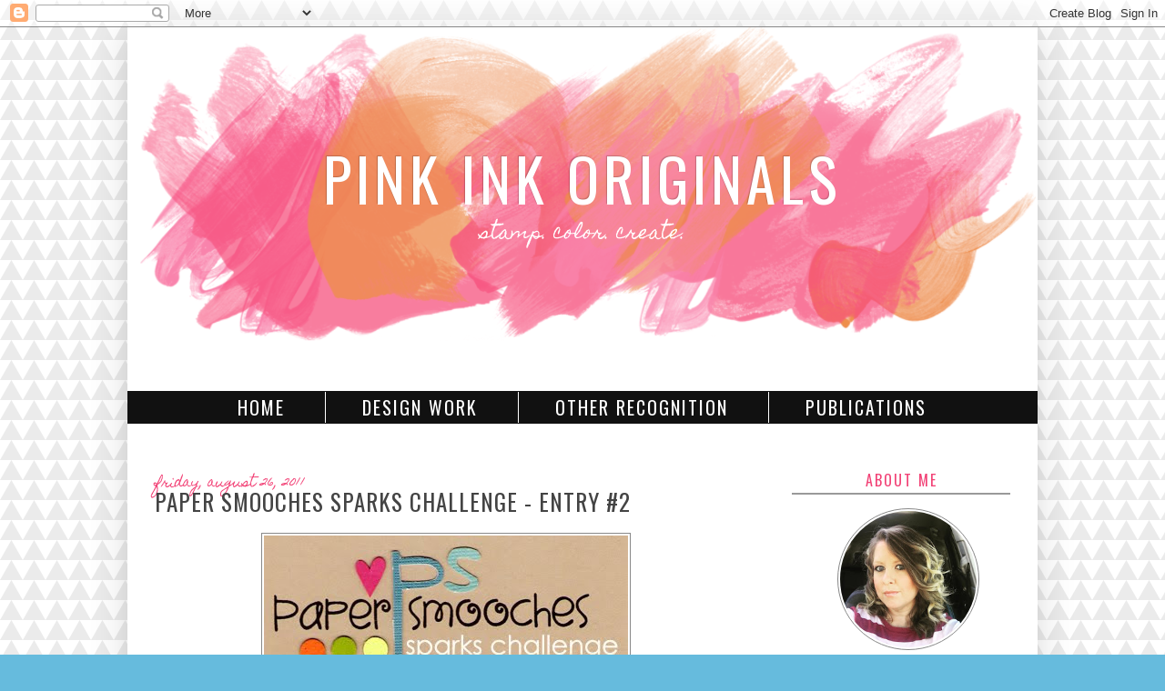

--- FILE ---
content_type: text/html; charset=UTF-8
request_url: https://pinkinkoriginals.blogspot.com/2011/08/?m=0
body_size: 32573
content:
<!DOCTYPE html>
<html class='v2' dir='ltr' xmlns='http://www.w3.org/1999/xhtml' xmlns:b='http://www.google.com/2005/gml/b' xmlns:data='http://www.google.com/2005/gml/data' xmlns:expr='http://www.google.com/2005/gml/expr'>
<head>
<link href='https://www.blogger.com/static/v1/widgets/335934321-css_bundle_v2.css' rel='stylesheet' type='text/css'/>
<link href="//fonts.googleapis.com/css?family=Oswald%7CHomemade+Apple" rel="stylesheet" type="text/css">
<meta content='IE=EmulateIE7' http-equiv='X-UA-Compatible'/>
<meta content='width=1100' name='viewport'/>
<meta content='text/html; charset=UTF-8' http-equiv='Content-Type'/>
<meta content='blogger' name='generator'/>
<link href='https://pinkinkoriginals.blogspot.com/favicon.ico' rel='icon' type='image/x-icon'/>
<link href='http://pinkinkoriginals.blogspot.com/2011/08/' rel='canonical'/>
<link rel="alternate" type="application/atom+xml" title="Pink Ink Originals - Atom" href="https://pinkinkoriginals.blogspot.com/feeds/posts/default" />
<link rel="alternate" type="application/rss+xml" title="Pink Ink Originals - RSS" href="https://pinkinkoriginals.blogspot.com/feeds/posts/default?alt=rss" />
<link rel="service.post" type="application/atom+xml" title="Pink Ink Originals - Atom" href="https://www.blogger.com/feeds/3632688865320213725/posts/default" />
<!--Can't find substitution for tag [blog.ieCssRetrofitLinks]-->
<meta content='http://pinkinkoriginals.blogspot.com/2011/08/' property='og:url'/>
<meta content='Pink Ink Originals' property='og:title'/>
<meta content='stamp.  color.  create.
' property='og:description'/>
<title>Pink Ink Originals: August 2011</title>
<style type='text/css'>@font-face{font-family:'Homemade Apple';font-style:normal;font-weight:400;font-display:swap;src:url(//fonts.gstatic.com/s/homemadeapple/v24/Qw3EZQFXECDrI2q789EKQZJob0x6XHgOiJM6.woff2)format('woff2');unicode-range:U+0000-00FF,U+0131,U+0152-0153,U+02BB-02BC,U+02C6,U+02DA,U+02DC,U+0304,U+0308,U+0329,U+2000-206F,U+20AC,U+2122,U+2191,U+2193,U+2212,U+2215,U+FEFF,U+FFFD;}@font-face{font-family:'Oswald';font-style:normal;font-weight:400;font-display:swap;src:url(//fonts.gstatic.com/s/oswald/v57/TK3_WkUHHAIjg75cFRf3bXL8LICs1_FvsUtiZSSUhiCXABTV.woff2)format('woff2');unicode-range:U+0460-052F,U+1C80-1C8A,U+20B4,U+2DE0-2DFF,U+A640-A69F,U+FE2E-FE2F;}@font-face{font-family:'Oswald';font-style:normal;font-weight:400;font-display:swap;src:url(//fonts.gstatic.com/s/oswald/v57/TK3_WkUHHAIjg75cFRf3bXL8LICs1_FvsUJiZSSUhiCXABTV.woff2)format('woff2');unicode-range:U+0301,U+0400-045F,U+0490-0491,U+04B0-04B1,U+2116;}@font-face{font-family:'Oswald';font-style:normal;font-weight:400;font-display:swap;src:url(//fonts.gstatic.com/s/oswald/v57/TK3_WkUHHAIjg75cFRf3bXL8LICs1_FvsUliZSSUhiCXABTV.woff2)format('woff2');unicode-range:U+0102-0103,U+0110-0111,U+0128-0129,U+0168-0169,U+01A0-01A1,U+01AF-01B0,U+0300-0301,U+0303-0304,U+0308-0309,U+0323,U+0329,U+1EA0-1EF9,U+20AB;}@font-face{font-family:'Oswald';font-style:normal;font-weight:400;font-display:swap;src:url(//fonts.gstatic.com/s/oswald/v57/TK3_WkUHHAIjg75cFRf3bXL8LICs1_FvsUhiZSSUhiCXABTV.woff2)format('woff2');unicode-range:U+0100-02BA,U+02BD-02C5,U+02C7-02CC,U+02CE-02D7,U+02DD-02FF,U+0304,U+0308,U+0329,U+1D00-1DBF,U+1E00-1E9F,U+1EF2-1EFF,U+2020,U+20A0-20AB,U+20AD-20C0,U+2113,U+2C60-2C7F,U+A720-A7FF;}@font-face{font-family:'Oswald';font-style:normal;font-weight:400;font-display:swap;src:url(//fonts.gstatic.com/s/oswald/v57/TK3_WkUHHAIjg75cFRf3bXL8LICs1_FvsUZiZSSUhiCXAA.woff2)format('woff2');unicode-range:U+0000-00FF,U+0131,U+0152-0153,U+02BB-02BC,U+02C6,U+02DA,U+02DC,U+0304,U+0308,U+0329,U+2000-206F,U+20AC,U+2122,U+2191,U+2193,U+2212,U+2215,U+FEFF,U+FFFD;}</style>
<style id='page-skin-1' type='text/css'><!--
/*
-----------------------------------------------
Name:     Gretchen + Jude
Designer: Designer Blogs
URL:      www.designerblogs.com
----------------------------------------------- */
/* Variable definitions
====================
<Variable name="keycolor" description="Main Color" type="color" default="#66bbdd"/>
<Group description="Page Text" selector="body">
<Variable name="body.font" description="Font" type="font"
default="normal normal 12px Arial, Tahoma, Helvetica, FreeSans, sans-serif"/>
<Variable name="body.text.color" description="Text Color" type="color" default="#222222"/>
</Group>
<Group description="Backgrounds" selector=".body-fauxcolumns-outer">
<Variable name="body.background.color" description="Outer Background" type="color" default="#66bbdd"/>
<Variable name="content.background.color" description="Main Background" type="color" default="#ffffff"/>
<Variable name="header.background.color" description="Header Background" type="color" default="transparent"/>
</Group>
<Group description="Links" selector=".main-outer">
<Variable name="link.color" description="Link Color" type="color" default="#2288bb"/>
<Variable name="link.visited.color" description="Visited Color" type="color" default="#888888"/>
<Variable name="link.hover.color" description="Hover Color" type="color" default="#33aaff"/>
</Group>
<Group description="Blog Title" selector=".header h1">
<Variable name="header.font" description="Font" type="font"
default="normal normal 60px Arial, Tahoma, Helvetica, FreeSans, sans-serif"/>
<Variable name="header.text.color" description="Title Color" type="color" default="#3399bb" />
</Group>
<Group description="Blog Description" selector=".header .description">
<Variable name="description.text.color" description="Description Color" type="color"
default="#777777" />
<Variable name="description.font" description="Font" type="font"
default="normal normal 60px Arial, Tahoma, Helvetica, FreeSans, sans-serif"/>
</Group>
<Group description="Tabs Text" selector=".tabs-inner .widget li a">
<Variable name="tabs.font" description="Font" type="font"
default="normal normal 14px Arial, Tahoma, Helvetica, FreeSans, sans-serif"/>
<Variable name="tabs.text.color" description="Text Color" type="color" default="#999999"/>
<Variable name="tabs.selected.text.color" description="Selected Color" type="color" default="#000000"/>
</Group>
<Group description="Tabs Background" selector=".tabs-outer .PageList">
<Variable name="tabs.background.color" description="Background Color" type="color" default="#f5f5f5"/>
<Variable name="tabs.selected.background.color" description="Selected Color" type="color" default="#eeeeee"/>
</Group>
<Group description="Post Title" selector="h3.post-title, .comments h4">
<Variable name="post.title.font" description="Font" type="font"
default="normal normal 22px Arial, Tahoma, Helvetica, FreeSans, sans-serif"/>
</Group>
<Group description="Date Header" selector=".date-header">
<Variable name="date.header.color" description="Text Color" type="color"
default="#222222"/>
<Variable name="date.header.background.color" description="Background Color" type="color"
default="transparent"/>
<Variable name="date.header.font" description="Font" type="font"
default="normal normal 60px Arial, Tahoma, Helvetica, FreeSans, sans-serif"/>
</Group>
<Group description="Post Footer" selector=".post-footer">
<Variable name="post.footer.text.color" description="Text Color" type="color" default="#666666"/>
<Variable name="post.footer.background.color" description="Background Color" type="color"
default="#f9f9f9"/>
<Variable name="post.footer.border.color" description="Shadow Color" type="color" default="#eeeeee"/>
</Group>
<Group description="Gadgets" selector="h2">
<Variable name="widget.title.font" description="Title Font" type="font"
default="normal bold 11px Arial, Tahoma, Helvetica, FreeSans, sans-serif"/>
<Variable name="widget.title.text.color" description="Title Color" type="color" default="#000000"/>
<Variable name="widget.alternate.text.color" description="Alternate Color" type="color" default="#999999"/>
</Group>
<Group description="Images" selector=".main-inner">
<Variable name="image.background.color" description="Background Color" type="color" default="#ffffff"/>
<Variable name="image.border.color" description="Border Color" type="color" default="#eeeeee"/>
<Variable name="image.text.color" description="Caption Text Color" type="color" default="#222222"/>
</Group>
<Group description="Accents" selector=".content-inner">
<Variable name="body.rule.color" description="Separator Line Color" type="color" default="#eeeeee"/>
<Variable name="tabs.border.color" description="Tabs Border Color" type="color" default="transparent"/>
</Group>
<Variable name="body.background" description="Body Background" type="background"
color="#66bbdd" default="$(color) none repeat scroll top left"/>
<Variable name="body.background.override" description="Body Background Override" type="string" default=""/>
<Variable name="body.background.gradient.cap" description="Body Gradient Cap" type="url"
default="url(//www.blogblog.com/1kt/simple/gradients_light.png)"/>
<Variable name="body.background.gradient.tile" description="Body Gradient Tile" type="url"
default="url(//www.blogblog.com/1kt/simple/body_gradient_tile_light.png)"/>
<Variable name="content.background.color.selector" description="Content Background Color Selector" type="string" default=".content-inner"/>
<Variable name="content.padding" description="Content Padding" type="length" default="10px"/>
<Variable name="content.padding.horizontal" description="Content Horizontal Padding" type="length" default="10px"/>
<Variable name="content.shadow.spread" description="Content Shadow Spread" type="length" default="40px"/>
<Variable name="content.shadow.spread.webkit" description="Content Shadow Spread (WebKit)" type="length" default="5px"/>
<Variable name="content.shadow.spread.ie" description="Content Shadow Spread (IE)" type="length" default="10px"/>
<Variable name="main.border.width" description="Main Border Width" type="length" default="0"/>
<Variable name="header.background.gradient" description="Header Gradient" type="url" default="none"/>
<Variable name="header.shadow.offset.left" description="Header Shadow Offset Left" type="length" default="-1px"/>
<Variable name="header.shadow.offset.top" description="Header Shadow Offset Top" type="length" default="-1px"/>
<Variable name="header.shadow.spread" description="Header Shadow Spread" type="length" default="1px"/>
<Variable name="header.padding" description="Header Padding" type="length" default="30px"/>
<Variable name="header.border.size" description="Header Border Size" type="length" default="1px"/>
<Variable name="header.bottom.border.size" description="Header Bottom Border Size" type="length" default="1px"/>
<Variable name="header.border.horizontalsize" description="Header Horizontal Border Size" type="length" default="0"/>
<Variable name="description.text.size" description="Description Text Size" type="string" default="140%"/>
<Variable name="tabs.margin.top" description="Tabs Margin Top" type="length" default="0" />
<Variable name="tabs.margin.side" description="Tabs Side Margin" type="length" default="30px" />
<Variable name="tabs.background.gradient" description="Tabs Background Gradient" type="url"
default="url(//www.blogblog.com/1kt/simple/gradients_light.png)"/>
<Variable name="tabs.border.width" description="Tabs Border Width" type="length" default="1px"/>
<Variable name="tabs.bevel.border.width" description="Tabs Bevel Border Width" type="length" default="1px"/>
<Variable name="date.header.padding" description="Date Header Padding" type="string" default="inherit"/>
<Variable name="date.header.letterspacing" description="Date Header Letter Spacing" type="string" default="inherit"/>
<Variable name="date.header.margin" description="Date Header Margin" type="string" default="inherit"/>
<Variable name="post.margin.bottom" description="Post Bottom Margin" type="length" default="25px"/>
<Variable name="image.border.small.size" description="Image Border Small Size" type="length" default="2px"/>
<Variable name="image.border.large.size" description="Image Border Large Size" type="length" default="5px"/>
<Variable name="page.width.selector" description="Page Width Selector" type="string" default=".region-inner"/>
<Variable name="page.width" description="Page Width" type="string" default="auto"/>
<Variable name="main.section.margin" description="Main Section Margin" type="length" default="15px"/>
<Variable name="main.padding" description="Main Padding" type="length" default="15px"/>
<Variable name="main.padding.top" description="Main Padding Top" type="length" default="30px"/>
<Variable name="main.padding.bottom" description="Main Padding Bottom" type="length" default="30px"/>
<Variable name="paging.background"
color="#ffffff"
description="Background of blog paging area" type="background"
default="transparent none no-repeat scroll top center"/>
<Variable name="footer.bevel" description="Bevel border length of footer" type="length" default="0"/>
<Variable name="mobile.background.overlay" description="Mobile Background Overlay" type="string"
default="transparent none repeat scroll top left"/>
<Variable name="mobile.background.size" description="Mobile Background Size" type="string" default="auto"/>
<Variable name="mobile.button.color" description="Mobile Button Color" type="color" default="#ffffff" />
<Variable name="startSide" description="Side where text starts in blog language" type="automatic" default="left"/>
<Variable name="endSide" description="Side where text ends in blog language" type="automatic" default="right"/>
*/
/* Content
----------------------------------------------- */
body {
font: normal normal 12px Century Gothic;
color: #222222;
background: #66bbdd url(//1.bp.blogspot.com/-9CnMti60FpI/Uzst65rgC5I/AAAAAAAADXo/R8TfcqO3LJg/s0/GretchenBack4.png) repeat scroll top left;
padding: 0 0 0 0;
}
html body .region-inner {
min-width: 0;
max-width: 100%;
width: auto;
}
a:link {
text-decoration:none;
color: #444444;
}
a:visited {
text-decoration:none;
color: #444444;
}
a:hover {
text-decoration:underline;
color: #444444;
}
.body-fauxcolumn-outer .fauxcolumn-inner {
background: transparent none repeat scroll top left;
_background-image: none;
}
.body-fauxcolumn-outer .cap-top {
position: absolute;
z-index: 1;
height: 400px;
width: 100%;
background: #66bbdd url(//1.bp.blogspot.com/-9CnMti60FpI/Uzst65rgC5I/AAAAAAAADXo/R8TfcqO3LJg/s0/GretchenBack4.png) repeat scroll top left;
}
.body-fauxcolumn-outer .cap-top .cap-left {
width: 100%;
background: transparent none repeat-x scroll top left;
_background-image: none;
}
.content-outer {
-moz-box-shadow: 0 0 40px rgba(0, 0, 0, .15);
-webkit-box-shadow: 0 0 5px rgba(0, 0, 0, .15);
-goog-ms-box-shadow: 0 0 10px #333333;
box-shadow: 0 0 40px rgba(0, 0, 0, .15);
border: 0px solid #000000;
margin-bottom: 1px;
}
.content-inner {
padding: 0px;
}
.content-inner {
background-color: #ffffff;
}
/* Header
----------------------------------------------- */
.header-outer {
background-image: url("https://blogger.googleusercontent.com/img/b/R29vZ2xl/AVvXsEgWlwwrrRkTgzZk7oEh5_VafpnjL1Va3W1_vb28rzsRob5Cp2GZCz1Q0B1EHBNQwvTCGahUQSAR7bUvkyDIvJ5-mag8XJPWB_5sB9-pvMHT_I_cZCWuHmIuZfW0ZK3w6ZKJ3izF8KMTWhw/s1600/MaileyHeadBack.png");
height: 400px;
background-repeat: no-repeat;
}
.Header h1 {
font: normal normal 65px Oswald;
color: #ffffff;
text-shadow: -1px -1px 1px rgba(0, 0, 0, .2);
text-align: center;
padding-top: 95px;
text-transform: uppercase;
letter-spacing: 5px;
}
.Header h1 a {
color: #ffffff;
}
.Header .description {
font-size: 140%;
color: #ffffff;
text-align: center;
margin-top: -40px;
font: normal normal 20px Homemade Apple;
}
.header-inner .Header .titlewrapper {
padding: 22px 0;
}
.header-inner .Header .descriptionwrapper {
padding: 0 30px;
}
/* Tabs
----------------------------------------------- */
.tabs-inner .section:first-child {
border-top: 1px solid transparent;
}
.tabs-inner .section:first-child ul {
margin-top: -1px;
border-top: 1px solid transparent;
border-left: 0 solid transparent;
border-right: 0 solid transparent;
}
.tabs-inner .widget ul {
background: #111111;
border-bottom: 1px solid transparent;
margin-top: 200px;
margin-left: -30px;
margin-right: -30px;
margin-bottom: 20px;
}
.tabs-inner .widget li a {
display: inline-block;
padding: .1em 2em;
font: normal normal 20px Homemade Apple;
font-family: 'Oswald',sans-serif;
text-transform: uppercase;
letter-spacing: 2px;
color: #ffffff;
font-size: 20px;
border-left: 1px solid #ffffff;
border-right: 1px solid transparent;
}
.tabs-inner .widget li:first-child a {
border-left: none;
}
.tabs-inner .widget li a:hover {
text-decoration: none;
font-weight: normal;
}
.tabs-inner .widget li.selected a{
font-weight: normal;
}
.PageList {text-align:center !important;}
.PageList li {display:inline !important; float:none !important;}
/* Columns
----------------------------------------------- */
.main-outer {
border-top: 0 solid transparent;
}
.fauxcolumn-left-outer .fauxcolumn-inner {
border-right: 1px solid transparent;
}
.fauxcolumn-right-outer .fauxcolumn-inner {
border-left: 1px solid transparent;
}
/* Headings
----------------------------------------------- */
h2 {
margin: 0 0 1em 0;
font: normal normal 16px Oswald;
color: #f24377;
text-transform: lowercase;
}
/* Widgets
----------------------------------------------- */
.widget .zippy {
color: #999999;
text-shadow: 2px 2px 1px rgba(0, 0, 0, .1);
}
.widget .popular-posts ul {
list-style: none;
}
.sidebar .widget h2 {
font: normal normal 16px Oswald;
padding: 0px 0;
color: #f24377;
text-align: center;
border-bottom: 2px solid #999999;
height: 26px;
margin-bottom: 15px;
text-transform: uppercase;
letter-spacing: 2px;
}
/* Profile
----------------------------------------------- */
.profile-img {
display: block;
float: center;
margin-left: 50px !important;
margin-right: 35px !important;
height: 150px;
width: 150px;
-webkit-border-radius: 50em;
-moz-border-radius: 50em;
border-radius: 50em;
margin-bottom:15px;
margin-top:15px;
}
.profile-data {
margin:0;
text-transform:lowercase;
font-style:italic;
letter-spacing:.1em;
font-family: georgia, century gothic, arial, sans-serif;
font-size: 13px;
line-height: 1.6em;
}
.profile-datablock {
margin:.5em 0 .5em;
text-align: center;
}
.profile-textblock {
margin: .5em 0;
line-height: 1.6em;
}
.profile-link {
text-transform:lowercase;
font-style:italic;
letter-spacing:.1em;
font-family: georgia, century gothic, arial, sans-serif;
font-size: 10px;
line-height: 1.6em;
display:block;
text-align:center;
}
.profile-name-link {
background-image:none !important;
padding-left:0px;
display:none;
}
/* Posts
----------------------------------------------- */
.date-header span {
background-color: transparent;
color: #f24377;
padding: inherit;
letter-spacing: inherit;
margin: inherit;
font: normal normal 14px Homemade Apple;
}
.main-inner {
padding-top: 30px;
padding-bottom: 30px;
}
.main-inner .column-center-inner {
padding: 0 15px;
}
.main-inner .column-center-inner .section {
margin: 0 15px;
}
.post {
margin: 0 0 25px 0;
}
h3.post-title, .comments h4 {
font: normal normal 25px Oswald;
text-transform: uppercase;
letter-spacing: 1px;
margin: -30px 0 0 0;
}
.post-body {
font-size: 110%;
line-height: 1.4;
position: relative;
}
.post-body img, .post-body .tr-caption-container, .Profile img, .Image img,
.BlogList .item-thumbnail img {
padding: 2px;
background: #ffffff;
border: 1px solid #888888;
-moz-box-shadow: 1px 1px 1px rgba(0, 0, 0, 0);
-webkit-box-shadow: 1px 1px 1px rgba(0, 0, 0, 0);
box-shadow: 1px 1px 1px rgba(0, 0, 0, 0);
}
.post-body img, .post-body .tr-caption-container {
padding: 3px);
}
.post-body .tr-caption-container {
color: #222222;
}
.post-body .tr-caption-container img {
padding: 0;
background: transparent;
border: none;
-moz-box-shadow: 0 0 0 rgba(0, 0, 0, .1);
-webkit-box-shadow: 0 0 0 rgba(0, 0, 0, .1);
box-shadow: 0 0 0 rgba(0, 0, 0, .1);
}
.post-header {
margin: 0 0 1.5em;
line-height: 1.6;
font-size: 90%;
}
.post-footer {
margin: 20px 0px 100px;
padding: 5px 0px;
text-align: left;
text-transform: uppercase;
color: #666666;
background-color: #f9f9f9;
border-bottom: 1px solid #eeeeee;
border-top: 2px solid #222222;
line-height: 1.6;
font-size: 100%;
}
#comments .comment-author {
padding-top: 1.5em;
border-top: 1px solid transparent;
background-position: 0 1.5em;
}
#comments .comment-author:first-child {
padding-top: 0;
border-top: none;
}
.avatar-image-container {
margin: .2em 0 0;
}
#comments .avatar-image-container img {
border: 1px solid #eeeeee;
}
/* Comments
----------------------------------------------- */
.comments .comments-content .icon.blog-author {
background-repeat: no-repeat;
background-image: url([data-uri]);
}
.comments .comments-content .loadmore a {
border-top: 1px solid #999999;
border-bottom: 1px solid #999999;
}
.comments .comment-thread.inline-thread {
background-color: #f9f9f9;
}
.comments .continue {
border-top: 2px solid #999999;
}
/* Accents
---------------------------------------------- */
.section-columns td.columns-cell {
border-left: 1px solid transparent;
}
.blog-pager {
background: transparent none no-repeat scroll top center;
}
.blog-pager-older-link, .home-link,
.blog-pager-newer-link {
background-color: #ffffff;
padding: 5px;
}
.footer-outer {
border-top: 0 dashed #bbbbbb;
}
/* Mobile
----------------------------------------------- */
body.mobile  {
background: none;
}
.mobile .body-fauxcolumn-outer {
background: none;
}
.mobile .body-fauxcolumn-outer .cap-top {
background: none;
}
.mobile .content-outer {
-webkit-box-shadow: 0 0 3px rgba(0, 0, 0, .15);
box-shadow: 0 0 3px rgba(0, 0, 0, .15);
}
body.mobile .AdSense {
margin: 0 -40px;
}
.mobile .header-outer {
background-image: url("https://blogger.googleusercontent.com/img/b/R29vZ2xl/AVvXsEgWlwwrrRkTgzZk7oEh5_VafpnjL1Va3W1_vb28rzsRob5Cp2GZCz1Q0B1EHBNQwvTCGahUQSAR7bUvkyDIvJ5-mag8XJPWB_5sB9-pvMHT_I_cZCWuHmIuZfW0ZK3w6ZKJ3izF8KMTWhw/s1600/MaileyHeadBack.png");
background-position: center;
height: 250px;
background-repeat: no-repeat;
}
.mobile .Header h1 {
text-align: center;
padding-top: 60px;
font-weight: normal;
font-size: 40px;
margin-bottom: 20px;
font-family: 'Oswald', sans-serif;
}
.mobile .Header .description {
color: #000;
text-align: center;
font-family: 'Homemade Apple', cursive;
font-size: 15px;
}
.mobile .tabs-inner .widget ul {
margin-left: 0;
margin-right: 0;
}
.mobile .post {
margin: 0;
}
.mobile .main-inner .column-center-inner .section {
margin: 0;
}
.mobile .date-header span {
padding: 0.1em 10px;
margin: 0 -10px;
}
.mobile h3.post-title {
margin: 0;
font-size: 35px;
}
.mobile .blog-pager {
background: transparent none no-repeat scroll top center;
}
.mobile .footer-outer {
border-top: none;
}
.mobile .main-inner, .mobile .footer-inner {
background-color: #ffffff;
}
.mobile-index-contents {
color: #222222;
}
.mobile-link-button {
background-color: #444444;
}
.mobile-link-button a:link, .mobile-link-button a:visited {
color: #ffffff;
}
.mobile .tabs-inner .section:first-child {
border-top: none;
}
.mobile .tabs-inner .PageList .widget-content {
background-color: #333;
color: #fff;
}
.mobile .tabs-inner .PageList .widget-content .pagelist-arrow {
border-left: 1px solid transparent;
}
.mobile .main-inner {
background: #ffffff;
background-image: none;
}
.mobile .profile-img {
display: block;
height: 150px;
width: 150px;
-webkit-border-radius: 50em;
-moz-border-radius: 50em;
border-radius: 50em;
margin-bottom:15px;
margin-top:15px;
}
.mobile .main-inner .column-center-inner {
border-right: 0px dashed #9f9f9f;
}

--></style>
<style id='template-skin-1' type='text/css'><!--
body {
min-width: 1000px;
}
.content-outer, .content-fauxcolumn-outer, .region-inner {
min-width: 1000px;
max-width: 1000px;
_width: 1000px;
}
.main-inner .columns {
padding-left: 0;
padding-right: 300px;
}
.main-inner .fauxcolumn-center-outer {
left: 0;
right: 300px;
/* IE6 does not respect left and right together */
_width: expression(this.parentNode.offsetWidth -
parseInt("0") -
parseInt("300px") + 'px');
}
.main-inner .fauxcolumn-left-outer {
width: 0;
}
.main-inner .fauxcolumn-right-outer {
width: 300px;
}
.main-inner .column-left-outer {
width: 0;
right: 100%;
margin-left: -0;
}
.main-inner .column-right-outer {
width: 300px;
margin-right: -300px;
}
#layout {
min-width: 0;
}
#layout .content-outer {
min-width: 0;
width: 800px;
}
#layout .region-inner {
min-width: 0;
width: auto;
}
--></style>
<link href='https://www.blogger.com/dyn-css/authorization.css?targetBlogID=3632688865320213725&amp;zx=abc8c59f-4455-4db5-b3a5-0186e3b21d3a' media='none' onload='if(media!=&#39;all&#39;)media=&#39;all&#39;' rel='stylesheet'/><noscript><link href='https://www.blogger.com/dyn-css/authorization.css?targetBlogID=3632688865320213725&amp;zx=abc8c59f-4455-4db5-b3a5-0186e3b21d3a' rel='stylesheet'/></noscript>
<meta name='google-adsense-platform-account' content='ca-host-pub-1556223355139109'/>
<meta name='google-adsense-platform-domain' content='blogspot.com'/>

</head>
<body class='loading'>
<div class='navbar section' id='navbar'><div class='widget Navbar' data-version='1' id='Navbar1'><script type="text/javascript">
    function setAttributeOnload(object, attribute, val) {
      if(window.addEventListener) {
        window.addEventListener('load',
          function(){ object[attribute] = val; }, false);
      } else {
        window.attachEvent('onload', function(){ object[attribute] = val; });
      }
    }
  </script>
<div id="navbar-iframe-container"></div>
<script type="text/javascript" src="https://apis.google.com/js/platform.js"></script>
<script type="text/javascript">
      gapi.load("gapi.iframes:gapi.iframes.style.bubble", function() {
        if (gapi.iframes && gapi.iframes.getContext) {
          gapi.iframes.getContext().openChild({
              url: 'https://www.blogger.com/navbar/3632688865320213725?origin\x3dhttps://pinkinkoriginals.blogspot.com',
              where: document.getElementById("navbar-iframe-container"),
              id: "navbar-iframe"
          });
        }
      });
    </script><script type="text/javascript">
(function() {
var script = document.createElement('script');
script.type = 'text/javascript';
script.src = '//pagead2.googlesyndication.com/pagead/js/google_top_exp.js';
var head = document.getElementsByTagName('head')[0];
if (head) {
head.appendChild(script);
}})();
</script>
</div></div>
<div class='body-fauxcolumns'>
<div class='fauxcolumn-outer body-fauxcolumn-outer'>
<div class='cap-top'>
<div class='cap-left'></div>
<div class='cap-right'></div>
</div>
<div class='fauxborder-left'>
<div class='fauxborder-right'></div>
<div class='fauxcolumn-inner'>
</div>
</div>
<div class='cap-bottom'>
<div class='cap-left'></div>
<div class='cap-right'></div>
</div>
</div>
</div>
<div class='content'>
<div class='content-fauxcolumns'>
<div class='fauxcolumn-outer content-fauxcolumn-outer'>
<div class='cap-top'>
<div class='cap-left'></div>
<div class='cap-right'></div>
</div>
<div class='fauxborder-left'>
<div class='fauxborder-right'></div>
<div class='fauxcolumn-inner'>
</div>
</div>
<div class='cap-bottom'>
<div class='cap-left'></div>
<div class='cap-right'></div>
</div>
</div>
</div>
<div class='content-outer'>
<div class='content-cap-top cap-top'>
<div class='cap-left'></div>
<div class='cap-right'></div>
</div>
<div class='fauxborder-left content-fauxborder-left'>
<div class='fauxborder-right content-fauxborder-right'></div>
<div class='content-inner'>
<header>
<div class='header-outer'>
<div class='header-cap-top cap-top'>
<div class='cap-left'></div>
<div class='cap-right'></div>
</div>
<div class='fauxborder-left header-fauxborder-left'>
<div class='fauxborder-right header-fauxborder-right'></div>
<div class='region-inner header-inner'>
<div class='header section' id='header'><div class='widget Header' data-version='1' id='Header1'>
<div id='header-inner'>
<div class='titlewrapper'>
<h1 class='title'>
<a href='https://pinkinkoriginals.blogspot.com/?m=0'>
Pink Ink Originals
</a>
</h1>
</div>
<div class='descriptionwrapper'>
<p class='description'><span>stamp.  color.  create.
</span></p>
</div>
</div>
</div></div>
</div>
</div>
<div class='header-cap-bottom cap-bottom'>
<div class='cap-left'></div>
<div class='cap-right'></div>
</div>
</div>
</header>
<div class='tabs-outer'>
<div class='tabs-cap-top cap-top'>
<div class='cap-left'></div>
<div class='cap-right'></div>
</div>
<div class='fauxborder-left tabs-fauxborder-left'>
<div class='fauxborder-right tabs-fauxborder-right'></div>
<div class='region-inner tabs-inner'>
<div class='tabs section' id='crosscol'><div class='widget PageList' data-version='1' id='PageList1'>
<h2>Pages</h2>
<div class='widget-content'>
<ul>
<li>
<a href='https://pinkinkoriginals.blogspot.com/?m=0'>Home</a>
</li>
<li>
<a href='https://pinkinkoriginals.blogspot.com/p/past-design-work.html?m=0'>Design Work</a>
</li>
<li>
<a href='https://pinkinkoriginals.blogspot.com/p/other-recognition.html?m=0'>Other Recognition</a>
</li>
<li>
<a href='https://pinkinkoriginals.blogspot.com/p/publications.html?m=0'>Publications</a>
</li>
</ul>
<div class='clear'></div>
</div>
</div></div>
<div class='tabs no-items section' id='crosscol-overflow'></div>
</div>
</div>
<div class='tabs-cap-bottom cap-bottom'>
<div class='cap-left'></div>
<div class='cap-right'></div>
</div>
</div>
<div class='main-outer'>
<div class='main-cap-top cap-top'>
<div class='cap-left'></div>
<div class='cap-right'></div>
</div>
<div class='fauxborder-left main-fauxborder-left'>
<div class='fauxborder-right main-fauxborder-right'></div>
<div class='region-inner main-inner'>
<div class='columns fauxcolumns'>
<div class='fauxcolumn-outer fauxcolumn-center-outer'>
<div class='cap-top'>
<div class='cap-left'></div>
<div class='cap-right'></div>
</div>
<div class='fauxborder-left'>
<div class='fauxborder-right'></div>
<div class='fauxcolumn-inner'>
</div>
</div>
<div class='cap-bottom'>
<div class='cap-left'></div>
<div class='cap-right'></div>
</div>
</div>
<div class='fauxcolumn-outer fauxcolumn-left-outer'>
<div class='cap-top'>
<div class='cap-left'></div>
<div class='cap-right'></div>
</div>
<div class='fauxborder-left'>
<div class='fauxborder-right'></div>
<div class='fauxcolumn-inner'>
</div>
</div>
<div class='cap-bottom'>
<div class='cap-left'></div>
<div class='cap-right'></div>
</div>
</div>
<div class='fauxcolumn-outer fauxcolumn-right-outer'>
<div class='cap-top'>
<div class='cap-left'></div>
<div class='cap-right'></div>
</div>
<div class='fauxborder-left'>
<div class='fauxborder-right'></div>
<div class='fauxcolumn-inner'>
</div>
</div>
<div class='cap-bottom'>
<div class='cap-left'></div>
<div class='cap-right'></div>
</div>
</div>
<!-- corrects IE6 width calculation -->
<div class='columns-inner'>
<div class='column-center-outer'>
<div class='column-center-inner'>
<div class='main section' id='main'><div class='widget Blog' data-version='1' id='Blog1'>
<div class='blog-posts hfeed'>

          <div class="date-outer">
        
<h2 class='date-header'><span>Friday, August 26, 2011</span></h2>

          <div class="date-posts">
        
<div class='post-outer'>
<div class='post hentry' itemprop='blogPost' itemscope='itemscope' itemtype='http://schema.org/BlogPosting'>
<meta content='https://blogger.googleusercontent.com/img/b/R29vZ2xl/AVvXsEgrcQWEesKTPse0g_IKE8CBmya6wBixmtCNTO-syb1YK2JcRtZd8H8_4SHyyKS-CgV8rdicxEsuxI9p7G8jLHO-azXA10sMrzxWLoH8TZ66lc_JmknI9lRaaGtVjBYdt8fDXXwPHccyW2s/s72-c/PS_sparks_blog_button.jpg' itemprop='image_url'/>
<a name='933610047096766838'></a>
<h3 class='post-title entry-title' itemprop='name'>
<a href='https://pinkinkoriginals.blogspot.com/2011/08/paper-smooches-sparks-challenge-entry-2.html?m=0'>Paper Smooches SPARKS Challenge - Entry #2</a>
</h3>
<div class='post-header'>
<div class='post-header-line-1'></div>
</div>
<div class='post-body entry-content' id='post-body-933610047096766838' itemprop='description articleBody'>
<a href="https://blogger.googleusercontent.com/img/b/R29vZ2xl/AVvXsEgrcQWEesKTPse0g_IKE8CBmya6wBixmtCNTO-syb1YK2JcRtZd8H8_4SHyyKS-CgV8rdicxEsuxI9p7G8jLHO-azXA10sMrzxWLoH8TZ66lc_JmknI9lRaaGtVjBYdt8fDXXwPHccyW2s/s1600/PS_sparks_blog_button.jpg"><img alt="" border="0" id="BLOGGER_PHOTO_ID_5645178446333387970" src="https://blogger.googleusercontent.com/img/b/R29vZ2xl/AVvXsEgrcQWEesKTPse0g_IKE8CBmya6wBixmtCNTO-syb1YK2JcRtZd8H8_4SHyyKS-CgV8rdicxEsuxI9p7G8jLHO-azXA10sMrzxWLoH8TZ66lc_JmknI9lRaaGtVjBYdt8fDXXwPHccyW2s/s400/PS_sparks_blog_button.jpg" style="display:block; margin:0px auto 10px; text-align:center;cursor:pointer; cursor:hand;width: 400px; height: 171px;" /></a><br /><br />I am still enjoying my new <a href="http://www.papersmoochesstamps.com/SearchResults.asp?Cat=21">Paper Smooches</a> stamps, and here is another entry in the <a href="http://papersmooches.blogspot.com/2011/08/august-sparks.html">SPARKS Challenge</a> for this momth.  I used <a href="http://www.papersmoochesstamps.com/Hang_Ups_p/m2s-11-017.htm">Hang Ups</a> (rectangle, heart) and <a href="http://www.papersmoochesstamps.com/Surf_and_Turf_p/j3s-11-028.htm">Surf and Turf </a>(bird & sentiment).  I was inspired by <a href="http://www.papercraftsconnection.com/blog/2011/08/sketches-are-timeless-and-versatile/">this sketch</a> from PC Magazine.<br /><br /><a href="https://blogger.googleusercontent.com/img/b/R29vZ2xl/AVvXsEjCOnY_gLmkhHf4fv8fUSN3FhUVCpzSR0f1d7DXwtjIQGSZiERwISuxVJedpx8qVzpMn3LaZgxhyphenhyphen_xOe6BjyTJCJiCrgf9GK4968fhPgW_KcuCxJVPdEXw1swxMNTK0NGxEnvMhSM3-j_4/s1600/000_0003.jpg"><img alt="" border="0" id="BLOGGER_PHOTO_ID_5645179900992483154" src="https://blogger.googleusercontent.com/img/b/R29vZ2xl/AVvXsEjCOnY_gLmkhHf4fv8fUSN3FhUVCpzSR0f1d7DXwtjIQGSZiERwISuxVJedpx8qVzpMn3LaZgxhyphenhyphen_xOe6BjyTJCJiCrgf9GK4968fhPgW_KcuCxJVPdEXw1swxMNTK0NGxEnvMhSM3-j_4/s400/000_0003.jpg" style="display:block; margin:0px auto 10px; text-align:center;cursor:pointer; cursor:hand;width: 299px; height: 400px;" /></a><br /><br />I am just loving these stamps.  They are so fun and whimsical, and I just love the open line designs... perfect for coloring! :)<br /><br />Supplies:<br />Stamps: Paper Smooches Surf and Turf, Hang Ups<br />Paper: PTI Stampers Select White<br />Ink: Memento Tuxedo Black<br />Other: Copic Markers, Corner Rounder<br /><br />
<div style='clear: both;'></div>
</div>
<div class='post-footer'>share: <a class='facebook' href='http://www.facebook.com/sharer.php?u=https://pinkinkoriginals.blogspot.com/2011/08/paper-smooches-sparks-challenge-entry-2.html?m=0&t=Paper Smooches SPARKS Challenge - Entry #2' rel='nofollow' target='_blank' title='Share This On Facebook'>facebook | </a><a class='twitter' href='https://twitter.com/share?url=https://pinkinkoriginals.blogspot.com/2011/08/paper-smooches-sparks-challenge-entry-2.html?m=0&title=Paper Smooches SPARKS Challenge - Entry #2' rel='nofollow' target='_blank' title='Tweet This'>twitter | </a><a class='pint-er-est' href='javascript:void((function()%7Bvar%20e=document.createElement(&#39;script&#39;);e.setAttribute(&#39;type&#39;,&#39;text/javascript&#39;);e.setAttribute(&#39;charset&#39;,&#39;UTF-8&#39;);e.setAttribute(&#39;src&#39;,&#39;http://assets.pinterest.com/js/pinmarklet.js?r=&#39;+Math.random()*99999999);document.body.appendChild(e)%7D)());'>pinterest</a>
<div class='post-footer-line post-footer-line-1'><span class='post-author vcard'>
Posted by
<span class='fn' itemprop='author' itemscope='itemscope' itemtype='http://schema.org/Person'>
<meta content='https://www.blogger.com/profile/00356935546972697066' itemprop='url'/>
<meta content='3632688865320213725' itemprop='articleBody/aiaBlogId'/>
<meta content='933610047096766838' itemprop='articleBody/aiaPostId'/>
<a href='https://www.blogger.com/profile/00356935546972697066' rel='author' title='author profile'>
<span itemprop='name'>Audrey</span>
</a>
</span>
</span>
<span class='post-timestamp'>
at
<meta content='https://pinkinkoriginals.blogspot.com/2011/08/paper-smooches-sparks-challenge-entry-2.html?m=0' itemprop='url'/>
<a class='timestamp-link' href='https://pinkinkoriginals.blogspot.com/2011/08/paper-smooches-sparks-challenge-entry-2.html?m=0' rel='bookmark' title='permanent link'><abbr class='published' itemprop='datePublished' title='2011-08-26T10:54:00-04:00'>Friday, August 26, 2011</abbr></a>
</span>
<span class='post-comment-link'>
<a class='comment-link' href='https://www.blogger.com/comment/fullpage/post/3632688865320213725/933610047096766838' onclick='javascript:window.open(this.href, "bloggerPopup", "toolbar=0,location=0,statusbar=1,menubar=0,scrollbars=yes,width=640,height=500"); return false;'>
3 comments:
              </a>
</span>
<span class='post-icons'>
<span class='item-control blog-admin pid-1175697730'>
<a href='https://www.blogger.com/post-edit.g?blogID=3632688865320213725&postID=933610047096766838&from=pencil' title='Edit Post'>
<img alt='' class='icon-action' height='18' src='https://resources.blogblog.com/img/icon18_edit_allbkg.gif' width='18'/>
</a>
</span>
</span>
<div class='post-share-buttons goog-inline-block'>
</div>
</div>
<div class='post-footer-line post-footer-line-2'><span class='post-labels'>
Labels:
<a href='https://pinkinkoriginals.blogspot.com/search/label/Cards?m=0' rel='tag'>Cards</a>,
<a href='https://pinkinkoriginals.blogspot.com/search/label/Copic%20Markers?m=0' rel='tag'>Copic Markers</a>,
<a href='https://pinkinkoriginals.blogspot.com/search/label/Paper%20Smooches?m=0' rel='tag'>Paper Smooches</a>,
<a href='https://pinkinkoriginals.blogspot.com/search/label/SPARKS%20Challenge?m=0' rel='tag'>SPARKS Challenge</a>
</span>
</div>
<div class='post-footer-line post-footer-line-3'><span class='post-location'>
</span>
</div>
</div>
</div>
</div>

          </div></div>
        

          <div class="date-outer">
        
<h2 class='date-header'><span>Thursday, August 25, 2011</span></h2>

          <div class="date-posts">
        
<div class='post-outer'>
<div class='post hentry' itemprop='blogPost' itemscope='itemscope' itemtype='http://schema.org/BlogPosting'>
<meta content='https://blogger.googleusercontent.com/img/b/R29vZ2xl/AVvXsEgBVRVFSHSJQnHViMJhXjHLIF6_Cc_6XH4pbuc_vnLPA38-t0umnhlfxhL-Ou7urqTmudIk86zKiHlKJi9WiFFJQ2VFt7b_gMxqb8iX626diHq2owXzOCvPVdbupds3kImzJ82v6P1o1HE/s72-c/bloghoplogo.gif' itemprop='image_url'/>
<a name='7085590679098983246'></a>
<h3 class='post-title entry-title' itemprop='name'>
<a href='https://pinkinkoriginals.blogspot.com/2011/08/papertrey-ink-august-blog-hop.html?m=0'>Papertrey Ink August Blog Hop!</a>
</h3>
<div class='post-header'>
<div class='post-header-line-1'></div>
</div>
<div class='post-body entry-content' id='post-body-7085590679098983246' itemprop='description articleBody'>
<a href="https://blogger.googleusercontent.com/img/b/R29vZ2xl/AVvXsEgBVRVFSHSJQnHViMJhXjHLIF6_Cc_6XH4pbuc_vnLPA38-t0umnhlfxhL-Ou7urqTmudIk86zKiHlKJi9WiFFJQ2VFt7b_gMxqb8iX626diHq2owXzOCvPVdbupds3kImzJ82v6P1o1HE/s1600/bloghoplogo.gif"><img alt="" border="0" id="BLOGGER_PHOTO_ID_5643692905226220338" src="https://blogger.googleusercontent.com/img/b/R29vZ2xl/AVvXsEgBVRVFSHSJQnHViMJhXjHLIF6_Cc_6XH4pbuc_vnLPA38-t0umnhlfxhL-Ou7urqTmudIk86zKiHlKJi9WiFFJQ2VFt7b_gMxqb8iX626diHq2owXzOCvPVdbupds3kImzJ82v6P1o1HE/s400/bloghoplogo.gif" style="display:block; margin:0px auto 10px; text-align:center;cursor:pointer; cursor:hand;width: 319px; height: 246px;" /></a><br /><br />It's time for the Papertrey Ink August Blog Hop!  This month, we were challenged to use this photo as inspiration for our project:<br /><br /><a href="https://blogger.googleusercontent.com/img/b/R29vZ2xl/AVvXsEjw_JDQqcAntDBi_19GHxkGal8XtEbXaljGhuPeGGA5rflpFKuSCOA87JWDHHMMK0LeE9RPVu-ftxLZZgKv6UF4Te6pLBMx-4D1-2Cucp0dI5QPabOaT40jarIblXz0rqAUKKTohmH9z3g/s1600/August-Blog-Hop-Inspiration.gif"><img alt="" border="0" id="BLOGGER_PHOTO_ID_5643693588978905090" src="https://blogger.googleusercontent.com/img/b/R29vZ2xl/AVvXsEjw_JDQqcAntDBi_19GHxkGal8XtEbXaljGhuPeGGA5rflpFKuSCOA87JWDHHMMK0LeE9RPVu-ftxLZZgKv6UF4Te6pLBMx-4D1-2Cucp0dI5QPabOaT40jarIblXz0rqAUKKTohmH9z3g/s400/August-Blog-Hop-Inspiration.gif" style="display:block; margin:0px auto 10px; text-align:center;cursor:pointer; cursor:hand;width: 400px; height: 320px;" /></a><br /><br />I had a terrible time getting good photos of my card.  I used Versamark in on the background images, and it is just impossible to capture.  It looks much more obvious in person.  I used the <a href="http://www.papertreyink.com/stamps_mehndimedallion.html">Mehndi Medallion Stamp Set</a> with Versamark ink on Fine Linen cardstock to mimic the pattern on the side of the suitcase.  Then I diecut and stamped the <a href="http://www.papertreyink.com/stamps_flowerfusion3.html">Flower Fusion #3</a> flowers to make a bouquet and added leaves using PTI <a href="http://www.papertreyink.com/ribbon_couture.html">Leaf Ribbon</a>.  The sentiment is stamped on the <a href="http://www.papertreyink.com/acc_pti_dies_diestomatch.html">Double Ended Banner</a> diecut.<br /><br /><a href="https://blogger.googleusercontent.com/img/b/R29vZ2xl/AVvXsEhQcbYrxjZDT6bh8cEMNxzG3HhQQtcXWA8LEfvJ-d1wiE98Yo9EpIOsFrKlRDv-ToVId6CDvPnZt5r0_EBjob8mgS0ybTkvfRQiemW6od9u4uWnp59cyKuPIZ35P0slTRhlSYQZFjkFHck/s1600/000_0015.jpg"><img alt="" border="0" id="BLOGGER_PHOTO_ID_5643695290849490242" src="https://blogger.googleusercontent.com/img/b/R29vZ2xl/AVvXsEhQcbYrxjZDT6bh8cEMNxzG3HhQQtcXWA8LEfvJ-d1wiE98Yo9EpIOsFrKlRDv-ToVId6CDvPnZt5r0_EBjob8mgS0ybTkvfRQiemW6od9u4uWnp59cyKuPIZ35P0slTRhlSYQZFjkFHck/s400/000_0015.jpg" style="display:block; margin:0px auto 10px; text-align:center;cursor:pointer; cursor:hand;width: 299px; height: 400px;" /></a><br /><br />In this flash photo, you can sort of see the background better:<br /><br /><a href="https://blogger.googleusercontent.com/img/b/R29vZ2xl/AVvXsEjOktTVCRijaj0vYLRBJu04aiX8-oIQ9xCk6BcVIErzRM7g6xUNvwtfr0Zg5m8av5BAA72tge9GAi9FGOARgHJ8fx3Awe-vAfLwg8quGdHLPAxyDUwNVBQ_7sf1kKsW_rmuRfJrkLmugnI/s1600/000_0010.jpg"><img alt="" border="0" id="BLOGGER_PHOTO_ID_5643695477289215666" src="https://blogger.googleusercontent.com/img/b/R29vZ2xl/AVvXsEjOktTVCRijaj0vYLRBJu04aiX8-oIQ9xCk6BcVIErzRM7g6xUNvwtfr0Zg5m8av5BAA72tge9GAi9FGOARgHJ8fx3Awe-vAfLwg8quGdHLPAxyDUwNVBQ_7sf1kKsW_rmuRfJrkLmugnI/s400/000_0010.jpg" style="display:block; margin:0px auto 10px; text-align:center;cursor:pointer; cursor:hand;width: 299px; height: 400px;" /></a><br /><br />And the flower bouquet:<br /><br /><a href="https://blogger.googleusercontent.com/img/b/R29vZ2xl/AVvXsEh30ldqFbg0vwYJuTj2rXKhHjavkJ6q5LqO8FKvm0lYyzkBZELRzxERUF0l2fo9PouBJzzpearPD8dZGG52rgRW_MbTk7yiidz7Cxqw_eyaIYvEBgnkMdy68tHe1euDiuyC0h1-Lk_FL1k/s1600/000_0017.jpg"><img alt="" border="0" id="BLOGGER_PHOTO_ID_5643695611173161330" src="https://blogger.googleusercontent.com/img/b/R29vZ2xl/AVvXsEh30ldqFbg0vwYJuTj2rXKhHjavkJ6q5LqO8FKvm0lYyzkBZELRzxERUF0l2fo9PouBJzzpearPD8dZGG52rgRW_MbTk7yiidz7Cxqw_eyaIYvEBgnkMdy68tHe1euDiuyC0h1-Lk_FL1k/s400/000_0017.jpg" style="display:block; margin:0px auto 10px; text-align:center;cursor:pointer; cursor:hand;width: 400px; height: 300px;" /></a><br /><br />Supplies (all PTI unless noted):<br />Stamps: Mehndi Medallion, Flower Fusion #3<br />Ink: Versamark, Memento Rich Cocoa, Tea Dye Duo<br />Paper: Fine Linen, Stampers Select White, Raspberry Fizz, Hibiscus Burst<br />Dies: Flower Fusion #3, Double Ended Banner <br />Other: Clear Rhinestones, Corner Rounder, Leaf Ribbon
<div style='clear: both;'></div>
</div>
<div class='post-footer'>share: <a class='facebook' href='http://www.facebook.com/sharer.php?u=https://pinkinkoriginals.blogspot.com/2011/08/papertrey-ink-august-blog-hop.html?m=0&t=Papertrey Ink August Blog Hop!' rel='nofollow' target='_blank' title='Share This On Facebook'>facebook | </a><a class='twitter' href='https://twitter.com/share?url=https://pinkinkoriginals.blogspot.com/2011/08/papertrey-ink-august-blog-hop.html?m=0&title=Papertrey Ink August Blog Hop!' rel='nofollow' target='_blank' title='Tweet This'>twitter | </a><a class='pint-er-est' href='javascript:void((function()%7Bvar%20e=document.createElement(&#39;script&#39;);e.setAttribute(&#39;type&#39;,&#39;text/javascript&#39;);e.setAttribute(&#39;charset&#39;,&#39;UTF-8&#39;);e.setAttribute(&#39;src&#39;,&#39;http://assets.pinterest.com/js/pinmarklet.js?r=&#39;+Math.random()*99999999);document.body.appendChild(e)%7D)());'>pinterest</a>
<div class='post-footer-line post-footer-line-1'><span class='post-author vcard'>
Posted by
<span class='fn' itemprop='author' itemscope='itemscope' itemtype='http://schema.org/Person'>
<meta content='https://www.blogger.com/profile/00356935546972697066' itemprop='url'/>
<meta content='3632688865320213725' itemprop='articleBody/aiaBlogId'/>
<meta content='7085590679098983246' itemprop='articleBody/aiaPostId'/>
<a href='https://www.blogger.com/profile/00356935546972697066' rel='author' title='author profile'>
<span itemprop='name'>Audrey</span>
</a>
</span>
</span>
<span class='post-timestamp'>
at
<meta content='https://pinkinkoriginals.blogspot.com/2011/08/papertrey-ink-august-blog-hop.html?m=0' itemprop='url'/>
<a class='timestamp-link' href='https://pinkinkoriginals.blogspot.com/2011/08/papertrey-ink-august-blog-hop.html?m=0' rel='bookmark' title='permanent link'><abbr class='published' itemprop='datePublished' title='2011-08-25T08:00:00-04:00'>Thursday, August 25, 2011</abbr></a>
</span>
<span class='post-comment-link'>
<a class='comment-link' href='https://www.blogger.com/comment/fullpage/post/3632688865320213725/7085590679098983246' onclick='javascript:window.open(this.href, "bloggerPopup", "toolbar=0,location=0,statusbar=1,menubar=0,scrollbars=yes,width=640,height=500"); return false;'>
20 comments:
              </a>
</span>
<span class='post-icons'>
<span class='item-control blog-admin pid-1175697730'>
<a href='https://www.blogger.com/post-edit.g?blogID=3632688865320213725&postID=7085590679098983246&from=pencil' title='Edit Post'>
<img alt='' class='icon-action' height='18' src='https://resources.blogblog.com/img/icon18_edit_allbkg.gif' width='18'/>
</a>
</span>
</span>
<div class='post-share-buttons goog-inline-block'>
</div>
</div>
<div class='post-footer-line post-footer-line-2'><span class='post-labels'>
Labels:
<a href='https://pinkinkoriginals.blogspot.com/search/label/Cards?m=0' rel='tag'>Cards</a>,
<a href='https://pinkinkoriginals.blogspot.com/search/label/Mehndi%20Medallion?m=0' rel='tag'>Mehndi Medallion</a>,
<a href='https://pinkinkoriginals.blogspot.com/search/label/Papertrey%20Ink?m=0' rel='tag'>Papertrey Ink</a>,
<a href='https://pinkinkoriginals.blogspot.com/search/label/PTI?m=0' rel='tag'>PTI</a>,
<a href='https://pinkinkoriginals.blogspot.com/search/label/PTI%20Blog%20Hop?m=0' rel='tag'>PTI Blog Hop</a>
</span>
</div>
<div class='post-footer-line post-footer-line-3'><span class='post-location'>
</span>
</div>
</div>
</div>
</div>

          </div></div>
        

          <div class="date-outer">
        
<h2 class='date-header'><span>Tuesday, August 23, 2011</span></h2>

          <div class="date-posts">
        
<div class='post-outer'>
<div class='post hentry' itemprop='blogPost' itemscope='itemscope' itemtype='http://schema.org/BlogPosting'>
<meta content='https://blogger.googleusercontent.com/img/b/R29vZ2xl/AVvXsEiXNOJfUb-JeMeMkoVlRKXH8yp3c_rnE1XGa0gH1o2vc-iZgW9agoENpTsNsExFgWv2YXJUX-NJJVsIW7CnHBu6fsQ1N4pRaGjI21Me9ohVvsXlEtzVND9Xis2-SgvNtvIzPBl9JSkGr8k/s72-c/PS_sparks_blog_button.jpg' itemprop='image_url'/>
<a name='2975097576837625909'></a>
<h3 class='post-title entry-title' itemprop='name'>
<a href='https://pinkinkoriginals.blogspot.com/2011/08/paper-smooches-sparks-challenge.html?m=0'>Paper Smooches SPARKS Challenge</a>
</h3>
<div class='post-header'>
<div class='post-header-line-1'></div>
</div>
<div class='post-body entry-content' id='post-body-2975097576837625909' itemprop='description articleBody'>
<a href="https://blogger.googleusercontent.com/img/b/R29vZ2xl/AVvXsEiXNOJfUb-JeMeMkoVlRKXH8yp3c_rnE1XGa0gH1o2vc-iZgW9agoENpTsNsExFgWv2YXJUX-NJJVsIW7CnHBu6fsQ1N4pRaGjI21Me9ohVvsXlEtzVND9Xis2-SgvNtvIzPBl9JSkGr8k/s1600/PS_sparks_blog_button.jpg"><img alt="" border="0" id="BLOGGER_PHOTO_ID_5644100687707600194" src="https://blogger.googleusercontent.com/img/b/R29vZ2xl/AVvXsEiXNOJfUb-JeMeMkoVlRKXH8yp3c_rnE1XGa0gH1o2vc-iZgW9agoENpTsNsExFgWv2YXJUX-NJJVsIW7CnHBu6fsQ1N4pRaGjI21Me9ohVvsXlEtzVND9Xis2-SgvNtvIzPBl9JSkGr8k/s400/PS_sparks_blog_button.jpg" style="display:block; margin:0px auto 10px; text-align:center;cursor:pointer; cursor:hand;width: 400px; height: 171px;" /></a><br /><br />This is my first <a href="http://papersmooches.blogspot.com/2011/08/august-sparks.html">Paper Smooches SPARKS Challenge</a>!  This month, Kim at Paper Smooches<a href="http://papersmooches.blogspot.com/2011/08/august-sparks.html"></a> challanged us to use this photo as inspiration for our projects:<br /><br /><a href="https://blogger.googleusercontent.com/img/b/R29vZ2xl/AVvXsEj1WmnUmh5rTks_4Cu6U1vSXB19v7DpL97M7J23NiqMAIBuw4jgN1lVIFrp_dzmYutWC-pF0SiZcfWe5di3ojiQk7x2hat4e53X-Z4nCdJlmEFRG0JznamyyytMpirEkieYAJDSbl6lX4w/s1600/wedding_garter.jpg"><img alt="" border="0" id="BLOGGER_PHOTO_ID_5644101170857988866" src="https://blogger.googleusercontent.com/img/b/R29vZ2xl/AVvXsEj1WmnUmh5rTks_4Cu6U1vSXB19v7DpL97M7J23NiqMAIBuw4jgN1lVIFrp_dzmYutWC-pF0SiZcfWe5di3ojiQk7x2hat4e53X-Z4nCdJlmEFRG0JznamyyytMpirEkieYAJDSbl6lX4w/s400/wedding_garter.jpg" style="display:block; margin:0px auto 10px; text-align:center;cursor:pointer; cursor:hand;width: 400px; height: 267px;" /></a><br /><br />Using that color scheme, and the PS <a href="http://www.papersmoochesstamps.com/Hang_Ups_p/m2s-11-017.htm">Hang Ups</a> Stamp Set, I created this card:<br /><br /><a href="https://blogger.googleusercontent.com/img/b/R29vZ2xl/AVvXsEiea_Wpyo19m0hyztZPOxAcH4OAWatbsrgIAfoGapflmTNCtz6WzxEK_PNPoefjAvNQSvxI0_MeOCZQiDz3PeV1HsOvSihEh0YIT76AoPq1uydHLVPbTLoDS_VimgdXGqDMMw45Slt1P-I/s1600/000_0003.jpg"><img alt="" border="0" id="BLOGGER_PHOTO_ID_5644101652114042018" src="https://blogger.googleusercontent.com/img/b/R29vZ2xl/AVvXsEiea_Wpyo19m0hyztZPOxAcH4OAWatbsrgIAfoGapflmTNCtz6WzxEK_PNPoefjAvNQSvxI0_MeOCZQiDz3PeV1HsOvSihEh0YIT76AoPq1uydHLVPbTLoDS_VimgdXGqDMMw45Slt1P-I/s400/000_0003.jpg" style="display:block; margin:0px auto 10px; text-align:center;cursor:pointer; cursor:hand;width: 400px; height: 300px;" /></a><br /><br />Supplies:<br />Stamps: Paper Smooches Hang Ups<br />Paper: PTI Stampers Select White, Raspberry Fizz, Kraft<br />Ink: Memento Rich Cocoa, PTI Aqua Mist<br />Other: Copic Markers, Twinery Twine, White Gel Pen<br /><br />
<div style='clear: both;'></div>
</div>
<div class='post-footer'>share: <a class='facebook' href='http://www.facebook.com/sharer.php?u=https://pinkinkoriginals.blogspot.com/2011/08/paper-smooches-sparks-challenge.html?m=0&t=Paper Smooches SPARKS Challenge' rel='nofollow' target='_blank' title='Share This On Facebook'>facebook | </a><a class='twitter' href='https://twitter.com/share?url=https://pinkinkoriginals.blogspot.com/2011/08/paper-smooches-sparks-challenge.html?m=0&title=Paper Smooches SPARKS Challenge' rel='nofollow' target='_blank' title='Tweet This'>twitter | </a><a class='pint-er-est' href='javascript:void((function()%7Bvar%20e=document.createElement(&#39;script&#39;);e.setAttribute(&#39;type&#39;,&#39;text/javascript&#39;);e.setAttribute(&#39;charset&#39;,&#39;UTF-8&#39;);e.setAttribute(&#39;src&#39;,&#39;http://assets.pinterest.com/js/pinmarklet.js?r=&#39;+Math.random()*99999999);document.body.appendChild(e)%7D)());'>pinterest</a>
<div class='post-footer-line post-footer-line-1'><span class='post-author vcard'>
Posted by
<span class='fn' itemprop='author' itemscope='itemscope' itemtype='http://schema.org/Person'>
<meta content='https://www.blogger.com/profile/00356935546972697066' itemprop='url'/>
<meta content='3632688865320213725' itemprop='articleBody/aiaBlogId'/>
<meta content='2975097576837625909' itemprop='articleBody/aiaPostId'/>
<a href='https://www.blogger.com/profile/00356935546972697066' rel='author' title='author profile'>
<span itemprop='name'>Audrey</span>
</a>
</span>
</span>
<span class='post-timestamp'>
at
<meta content='https://pinkinkoriginals.blogspot.com/2011/08/paper-smooches-sparks-challenge.html?m=0' itemprop='url'/>
<a class='timestamp-link' href='https://pinkinkoriginals.blogspot.com/2011/08/paper-smooches-sparks-challenge.html?m=0' rel='bookmark' title='permanent link'><abbr class='published' itemprop='datePublished' title='2011-08-23T13:10:00-04:00'>Tuesday, August 23, 2011</abbr></a>
</span>
<span class='post-comment-link'>
<a class='comment-link' href='https://www.blogger.com/comment/fullpage/post/3632688865320213725/2975097576837625909' onclick='javascript:window.open(this.href, "bloggerPopup", "toolbar=0,location=0,statusbar=1,menubar=0,scrollbars=yes,width=640,height=500"); return false;'>
1 comment:
              </a>
</span>
<span class='post-icons'>
<span class='item-control blog-admin pid-1175697730'>
<a href='https://www.blogger.com/post-edit.g?blogID=3632688865320213725&postID=2975097576837625909&from=pencil' title='Edit Post'>
<img alt='' class='icon-action' height='18' src='https://resources.blogblog.com/img/icon18_edit_allbkg.gif' width='18'/>
</a>
</span>
</span>
<div class='post-share-buttons goog-inline-block'>
</div>
</div>
<div class='post-footer-line post-footer-line-2'><span class='post-labels'>
Labels:
<a href='https://pinkinkoriginals.blogspot.com/search/label/Cards?m=0' rel='tag'>Cards</a>,
<a href='https://pinkinkoriginals.blogspot.com/search/label/Copic%20Markers?m=0' rel='tag'>Copic Markers</a>,
<a href='https://pinkinkoriginals.blogspot.com/search/label/Paper%20Smooches?m=0' rel='tag'>Paper Smooches</a>,
<a href='https://pinkinkoriginals.blogspot.com/search/label/SPARKS%20Challenge?m=0' rel='tag'>SPARKS Challenge</a>
</span>
</div>
<div class='post-footer-line post-footer-line-3'><span class='post-location'>
</span>
</div>
</div>
</div>
</div>

          </div></div>
        

          <div class="date-outer">
        
<h2 class='date-header'><span>Monday, August 22, 2011</span></h2>

          <div class="date-posts">
        
<div class='post-outer'>
<div class='post hentry' itemprop='blogPost' itemscope='itemscope' itemtype='http://schema.org/BlogPosting'>
<meta content='https://blogger.googleusercontent.com/img/b/R29vZ2xl/AVvXsEiUe01ePQ1-USBUY5-n5VYx49YcTWnW7GgcMq5xYC9HzgLKAR_eSojjoqsNFAtzpoREgupnHLezB0k5nR9b74SG8KVmH68tRrgjTWxvuuKTebZykE5iMaLKzp_NzVW2kOXy5SyKlAk1ci4/s72-c/PTI+Make+it+Monday.bmp' itemprop='image_url'/>
<a name='2612843847046053099'></a>
<h3 class='post-title entry-title' itemprop='name'>
<a href='https://pinkinkoriginals.blogspot.com/2011/08/make-it-monday-29-freestyle-copic.html?m=0'>Make it Monday #29 - Freestyle Copic Coloring</a>
</h3>
<div class='post-header'>
<div class='post-header-line-1'></div>
</div>
<div class='post-body entry-content' id='post-body-2612843847046053099' itemprop='description articleBody'>
<a href="https://blogger.googleusercontent.com/img/b/R29vZ2xl/AVvXsEiUe01ePQ1-USBUY5-n5VYx49YcTWnW7GgcMq5xYC9HzgLKAR_eSojjoqsNFAtzpoREgupnHLezB0k5nR9b74SG8KVmH68tRrgjTWxvuuKTebZykE5iMaLKzp_NzVW2kOXy5SyKlAk1ci4/s1600/PTI+Make+it+Monday.bmp"><img alt="" border="0" id="BLOGGER_PHOTO_ID_5643725979086294178" src="https://blogger.googleusercontent.com/img/b/R29vZ2xl/AVvXsEiUe01ePQ1-USBUY5-n5VYx49YcTWnW7GgcMq5xYC9HzgLKAR_eSojjoqsNFAtzpoREgupnHLezB0k5nR9b74SG8KVmH68tRrgjTWxvuuKTebZykE5iMaLKzp_NzVW2kOXy5SyKlAk1ci4/s400/PTI+Make+it+Monday.bmp" style="display:block; margin:0px auto 10px; text-align:center;cursor:pointer; cursor:hand;width: 400px; height: 270px;" /></a><br /><br />Can you tell the kiddos are back to school?  Two posts in one day?!?!  LOL!<br /><br /><a href="http://nicholeheady.typepad.com/capture_the_moment/2011/08/make-it-monday-29-freestyle-copic-coloring.html">This weeks PTI Make It Monday Challege</a> says it's ok to color outside the lines!! :)<br /><br />I used the paintbrushes from the <a href="http://www.papertreyink.com/stamps_friendshipjarfillers.html">Friendship Jar Fillers</a> stamp set and a sentiment from <a href="http://www.papertreyink.com/stamps_happytrails.html">Happy Trails</a> to make this super quick card!  I just stamped the image, scribbled some color outside the lines of the paintbrush tips, and used the Copic colorless blender to make the colors look watercolored.  A few swipes of a black ink pad along the edges, and then I popped the image panel up on foam dimensionals.  Quick, easy, and FUN! :)<br /><br /><a href="https://blogger.googleusercontent.com/img/b/R29vZ2xl/AVvXsEhkMaEpj9-VIyNvmIsYfqPbbSG4fa6J0A-xoL7xuBmK7Cw0_orQGyCnMBX3ROgDgbeCS5jJZ8S64CIpM3Su1jCCsE6N2ZsWVXSIhWeskXaTa-xUP3sXt2uy_3Qs-omQAezagTj7yKQ7Fzs/s1600/000_0001_00.jpg"><img alt="" border="0" id="BLOGGER_PHOTO_ID_5643727228362471554" src="https://blogger.googleusercontent.com/img/b/R29vZ2xl/AVvXsEhkMaEpj9-VIyNvmIsYfqPbbSG4fa6J0A-xoL7xuBmK7Cw0_orQGyCnMBX3ROgDgbeCS5jJZ8S64CIpM3Su1jCCsE6N2ZsWVXSIhWeskXaTa-xUP3sXt2uy_3Qs-omQAezagTj7yKQ7Fzs/s400/000_0001_00.jpg" style="display:block; margin:0px auto 10px; text-align:center;cursor:pointer; cursor:hand;width: 400px; height: 300px;" /></a><br /><br />Supplies (all PTI unless noted):<br />Stamps: Friendship Jar Fillers, Happy Trails<br />Ink: Memento Tuxedo Black<br />Paper: Stampers Select White<br />Other: Copic Markers, Pop Dots
<div style='clear: both;'></div>
</div>
<div class='post-footer'>share: <a class='facebook' href='http://www.facebook.com/sharer.php?u=https://pinkinkoriginals.blogspot.com/2011/08/make-it-monday-29-freestyle-copic.html?m=0&t=Make it Monday #29 - Freestyle Copic Coloring' rel='nofollow' target='_blank' title='Share This On Facebook'>facebook | </a><a class='twitter' href='https://twitter.com/share?url=https://pinkinkoriginals.blogspot.com/2011/08/make-it-monday-29-freestyle-copic.html?m=0&title=Make it Monday #29 - Freestyle Copic Coloring' rel='nofollow' target='_blank' title='Tweet This'>twitter | </a><a class='pint-er-est' href='javascript:void((function()%7Bvar%20e=document.createElement(&#39;script&#39;);e.setAttribute(&#39;type&#39;,&#39;text/javascript&#39;);e.setAttribute(&#39;charset&#39;,&#39;UTF-8&#39;);e.setAttribute(&#39;src&#39;,&#39;http://assets.pinterest.com/js/pinmarklet.js?r=&#39;+Math.random()*99999999);document.body.appendChild(e)%7D)());'>pinterest</a>
<div class='post-footer-line post-footer-line-1'><span class='post-author vcard'>
Posted by
<span class='fn' itemprop='author' itemscope='itemscope' itemtype='http://schema.org/Person'>
<meta content='https://www.blogger.com/profile/00356935546972697066' itemprop='url'/>
<meta content='3632688865320213725' itemprop='articleBody/aiaBlogId'/>
<meta content='2612843847046053099' itemprop='articleBody/aiaPostId'/>
<a href='https://www.blogger.com/profile/00356935546972697066' rel='author' title='author profile'>
<span itemprop='name'>Audrey</span>
</a>
</span>
</span>
<span class='post-timestamp'>
at
<meta content='https://pinkinkoriginals.blogspot.com/2011/08/make-it-monday-29-freestyle-copic.html?m=0' itemprop='url'/>
<a class='timestamp-link' href='https://pinkinkoriginals.blogspot.com/2011/08/make-it-monday-29-freestyle-copic.html?m=0' rel='bookmark' title='permanent link'><abbr class='published' itemprop='datePublished' title='2011-08-22T12:58:00-04:00'>Monday, August 22, 2011</abbr></a>
</span>
<span class='post-comment-link'>
<a class='comment-link' href='https://www.blogger.com/comment/fullpage/post/3632688865320213725/2612843847046053099' onclick='javascript:window.open(this.href, "bloggerPopup", "toolbar=0,location=0,statusbar=1,menubar=0,scrollbars=yes,width=640,height=500"); return false;'>
34 comments:
              </a>
</span>
<span class='post-icons'>
<span class='item-control blog-admin pid-1175697730'>
<a href='https://www.blogger.com/post-edit.g?blogID=3632688865320213725&postID=2612843847046053099&from=pencil' title='Edit Post'>
<img alt='' class='icon-action' height='18' src='https://resources.blogblog.com/img/icon18_edit_allbkg.gif' width='18'/>
</a>
</span>
</span>
<div class='post-share-buttons goog-inline-block'>
</div>
</div>
<div class='post-footer-line post-footer-line-2'><span class='post-labels'>
Labels:
<a href='https://pinkinkoriginals.blogspot.com/search/label/Copic%20Markers?m=0' rel='tag'>Copic Markers</a>,
<a href='https://pinkinkoriginals.blogspot.com/search/label/Make-it%20Monday%20Challenge?m=0' rel='tag'>Make-it Monday Challenge</a>,
<a href='https://pinkinkoriginals.blogspot.com/search/label/Papertrey%20Ink?m=0' rel='tag'>Papertrey Ink</a>,
<a href='https://pinkinkoriginals.blogspot.com/search/label/PTI?m=0' rel='tag'>PTI</a>
</span>
</div>
<div class='post-footer-line post-footer-line-3'><span class='post-location'>
</span>
</div>
</div>
</div>
</div>
<div class='post-outer'>
<div class='post hentry' itemprop='blogPost' itemscope='itemscope' itemtype='http://schema.org/BlogPosting'>
<meta content='https://blogger.googleusercontent.com/img/b/R29vZ2xl/AVvXsEj-hkgNEvQTodkZaR-ZPEEde2-dLTkVQt7fbM2e99namLoe6OVrvkm8_jsSK_ctrfXr32SV7CsBWJ7Db56hnem854E_tO3LLj2xLZlrLvA2HS8BFFBWqz-_7nyV-SYCDHsoLhXXICJNbdM/s72-c/000_0005.jpg' itemprop='image_url'/>
<a name='3258082368947972411'></a>
<h3 class='post-title entry-title' itemprop='name'>
<a href='https://pinkinkoriginals.blogspot.com/2011/08/back-to-school-lunchbox-notes.html?m=0'>Back to School Lunchbox Notes</a>
</h3>
<div class='post-header'>
<div class='post-header-line-1'></div>
</div>
<div class='post-body entry-content' id='post-body-3258082368947972411' itemprop='description articleBody'>
Today is the first day back to school for my kiddos and of course, I couldn't let the entire day go by without them knowing that I love them.  I made little notes to put in with their lunches using the PTI <a href="http://www.papertreyink.com/acc_pti_dies_alacarte.html">Lunchbox Note die</a>, and some adorable new stamps that I purchased from <a href="http://papersmoochesstamps.com/">Paper Smooches</a> called <a href="http://www.papersmoochesstamps.com/Surf_and_Turf_p/j3s-11-028.htm">Surf and Turf</a>.<br /><br /><a href="https://blogger.googleusercontent.com/img/b/R29vZ2xl/AVvXsEj-hkgNEvQTodkZaR-ZPEEde2-dLTkVQt7fbM2e99namLoe6OVrvkm8_jsSK_ctrfXr32SV7CsBWJ7Db56hnem854E_tO3LLj2xLZlrLvA2HS8BFFBWqz-_7nyV-SYCDHsoLhXXICJNbdM/s1600/000_0005.jpg"><img alt="" border="0" id="BLOGGER_PHOTO_ID_5643691360257001266" src="https://blogger.googleusercontent.com/img/b/R29vZ2xl/AVvXsEj-hkgNEvQTodkZaR-ZPEEde2-dLTkVQt7fbM2e99namLoe6OVrvkm8_jsSK_ctrfXr32SV7CsBWJ7Db56hnem854E_tO3LLj2xLZlrLvA2HS8BFFBWqz-_7nyV-SYCDHsoLhXXICJNbdM/s400/000_0005.jpg" style="display:block; margin:0px auto 10px; text-align:center;cursor:pointer; cursor:hand;width: 400px; height: 300px;" /></a><br /><br />Here is a quick picture of my big boys!  Logan is a 3rd grader this year, and Joshua, a 2nd grader. :)<br /><br /><a href="https://blogger.googleusercontent.com/img/b/R29vZ2xl/AVvXsEjDG7QEyV7aTiUCoaSldoA78AvqCTniQF3xwNXrJoPZwpavbru2G8UHWT8mwmAQeYLDaNmELh68hfvVMYLY9kd5ZQvwRaktu2ko2s2mhCa5xEw93oGbvs936ZjdRDZb7Y336RcxrMSgtTw/s1600/000_0007.jpg"><img alt="" border="0" id="BLOGGER_PHOTO_ID_5643691257479172258" src="https://blogger.googleusercontent.com/img/b/R29vZ2xl/AVvXsEjDG7QEyV7aTiUCoaSldoA78AvqCTniQF3xwNXrJoPZwpavbru2G8UHWT8mwmAQeYLDaNmELh68hfvVMYLY9kd5ZQvwRaktu2ko2s2mhCa5xEw93oGbvs936ZjdRDZb7Y336RcxrMSgtTw/s400/000_0007.jpg" style="display:block; margin:0px auto 10px; text-align:center;cursor:pointer; cursor:hand;width: 299px; height: 400px;" /></a><br /><br />Supplies (All PTI unless noted):<br />Stamps: Paper Smooches Surf and Turf, PTI Summer Jar Fillers (sand)<br />Ink: Memento Tuxedo Black<br />Paper: Enchanted Evening, New Leaf, Simply Chartruse, Dark Chocolate<br />Other: Lunchbox Note die, Limitless Layers 1.75", Copic Markers
<div style='clear: both;'></div>
</div>
<div class='post-footer'>share: <a class='facebook' href='http://www.facebook.com/sharer.php?u=https://pinkinkoriginals.blogspot.com/2011/08/back-to-school-lunchbox-notes.html?m=0&t=Back to School Lunchbox Notes' rel='nofollow' target='_blank' title='Share This On Facebook'>facebook | </a><a class='twitter' href='https://twitter.com/share?url=https://pinkinkoriginals.blogspot.com/2011/08/back-to-school-lunchbox-notes.html?m=0&title=Back to School Lunchbox Notes' rel='nofollow' target='_blank' title='Tweet This'>twitter | </a><a class='pint-er-est' href='javascript:void((function()%7Bvar%20e=document.createElement(&#39;script&#39;);e.setAttribute(&#39;type&#39;,&#39;text/javascript&#39;);e.setAttribute(&#39;charset&#39;,&#39;UTF-8&#39;);e.setAttribute(&#39;src&#39;,&#39;http://assets.pinterest.com/js/pinmarklet.js?r=&#39;+Math.random()*99999999);document.body.appendChild(e)%7D)());'>pinterest</a>
<div class='post-footer-line post-footer-line-1'><span class='post-author vcard'>
Posted by
<span class='fn' itemprop='author' itemscope='itemscope' itemtype='http://schema.org/Person'>
<meta content='https://www.blogger.com/profile/00356935546972697066' itemprop='url'/>
<meta content='3632688865320213725' itemprop='articleBody/aiaBlogId'/>
<meta content='3258082368947972411' itemprop='articleBody/aiaPostId'/>
<a href='https://www.blogger.com/profile/00356935546972697066' rel='author' title='author profile'>
<span itemprop='name'>Audrey</span>
</a>
</span>
</span>
<span class='post-timestamp'>
at
<meta content='https://pinkinkoriginals.blogspot.com/2011/08/back-to-school-lunchbox-notes.html?m=0' itemprop='url'/>
<a class='timestamp-link' href='https://pinkinkoriginals.blogspot.com/2011/08/back-to-school-lunchbox-notes.html?m=0' rel='bookmark' title='permanent link'><abbr class='published' itemprop='datePublished' title='2011-08-22T10:39:00-04:00'>Monday, August 22, 2011</abbr></a>
</span>
<span class='post-comment-link'>
<a class='comment-link' href='https://www.blogger.com/comment/fullpage/post/3632688865320213725/3258082368947972411' onclick='javascript:window.open(this.href, "bloggerPopup", "toolbar=0,location=0,statusbar=1,menubar=0,scrollbars=yes,width=640,height=500"); return false;'>
4 comments:
              </a>
</span>
<span class='post-icons'>
<span class='item-control blog-admin pid-1175697730'>
<a href='https://www.blogger.com/post-edit.g?blogID=3632688865320213725&postID=3258082368947972411&from=pencil' title='Edit Post'>
<img alt='' class='icon-action' height='18' src='https://resources.blogblog.com/img/icon18_edit_allbkg.gif' width='18'/>
</a>
</span>
</span>
<div class='post-share-buttons goog-inline-block'>
</div>
</div>
<div class='post-footer-line post-footer-line-2'><span class='post-labels'>
Labels:
<a href='https://pinkinkoriginals.blogspot.com/search/label/Copic%20Markers?m=0' rel='tag'>Copic Markers</a>,
<a href='https://pinkinkoriginals.blogspot.com/search/label/Paper%20Smooches?m=0' rel='tag'>Paper Smooches</a>,
<a href='https://pinkinkoriginals.blogspot.com/search/label/Papertrey%20Ink?m=0' rel='tag'>Papertrey Ink</a>,
<a href='https://pinkinkoriginals.blogspot.com/search/label/PTI?m=0' rel='tag'>PTI</a>
</span>
</div>
<div class='post-footer-line post-footer-line-3'><span class='post-location'>
</span>
</div>
</div>
</div>
</div>

          </div></div>
        

          <div class="date-outer">
        
<h2 class='date-header'><span>Saturday, August 20, 2011</span></h2>

          <div class="date-posts">
        
<div class='post-outer'>
<div class='post hentry' itemprop='blogPost' itemscope='itemscope' itemtype='http://schema.org/BlogPosting'>
<meta content='https://blogger.googleusercontent.com/img/b/R29vZ2xl/AVvXsEijQzoeutZS2jvtzQNl3ug_2s6pvP4j7JS_P8eAwJGkX41MwtS7AO-dEBCUCxDc2a2w0zRGUL97NiNRTfxScUI7TFynMa7lMaYUf6Pfo7B46AAIuEZ6AQx3ig_P42QZor_4si-hwDLR4n0/s72-c/000_0002.jpg' itemprop='image_url'/>
<a name='4272578356742394489'></a>
<h3 class='post-title entry-title' itemprop='name'>
<a href='https://pinkinkoriginals.blogspot.com/2011/08/cherry-sweet-birthday.html?m=0'>A Cherry Sweet Birthday</a>
</h3>
<div class='post-header'>
<div class='post-header-line-1'></div>
</div>
<div class='post-body entry-content' id='post-body-4272578356742394489' itemprop='description articleBody'>
Today we are going to a birthday party for one of Logan's (girl)friends. ;)<br />Alyssa is turning eight, and apart from being a HUGE Justin Bieber fan, she loves all things girly.  I pick up things from the Target Dollar Spot all the time without any real projects in mind, and for occasions like this.  Since I have all boys, I don't really keep up with what is the "in" girl thing, but keeping coordinating goodies on hand, it is pretty easy (and fun) to create a cute gift in no time.<br /><br />We got Alyssa the Justin Beiber DVD (not pictured), but I wanted to put some other things with it, so I dug through my stash and found a few things I thought she might like.  I had been itching to use my Papertrey Ink <a href="http://www.papertreyink.com/stamps_fruitfusion_cherries.html">Fruit Fusion: Cherries</a> stamp set for awhile now, and this was the perfect opportunity.  The tote bag, clipboard, notepad, and pink polkadot box are all from the Tagret Dollar Spot.  I dressed up some movie theatre sized boxes of candy for her to enjoy while watching her new movie, and inside the pink box, there are mini sized Cherry scented goodies from Bath and Body Works that I picked up over the summer.  Then I made a matching postcard style card for her.  I just love that the tote bag can double as a gift bag, and used again later. <br /><br />That's it for now... off to the lake for her party! :)<br /><br /><a href="https://blogger.googleusercontent.com/img/b/R29vZ2xl/AVvXsEijQzoeutZS2jvtzQNl3ug_2s6pvP4j7JS_P8eAwJGkX41MwtS7AO-dEBCUCxDc2a2w0zRGUL97NiNRTfxScUI7TFynMa7lMaYUf6Pfo7B46AAIuEZ6AQx3ig_P42QZor_4si-hwDLR4n0/s1600/000_0002.jpg"><img alt="" border="0" id="BLOGGER_PHOTO_ID_5642973384101841810" src="https://blogger.googleusercontent.com/img/b/R29vZ2xl/AVvXsEijQzoeutZS2jvtzQNl3ug_2s6pvP4j7JS_P8eAwJGkX41MwtS7AO-dEBCUCxDc2a2w0zRGUL97NiNRTfxScUI7TFynMa7lMaYUf6Pfo7B46AAIuEZ6AQx3ig_P42QZor_4si-hwDLR4n0/s400/000_0002.jpg" style="display:block; margin:0px auto 10px; text-align:center;cursor:pointer; cursor:hand;width: 400px; height: 300px;" /></a><br /><br /><a href="https://blogger.googleusercontent.com/img/b/R29vZ2xl/AVvXsEj_fKmT1fczylvBs3-fEIbiyo8f1i5z-axsDT8mNIQA0JaR3tm46gC_eWymcZIAQsBopqTReoViuBTRWvYCXmV4nYh6R_9LYn5DV0g6DC7goMa2qbd8G7s26k6Bkc5wBfi8RlYVYgTJPnk/s1600/000_0008.jpg"><img alt="" border="0" id="BLOGGER_PHOTO_ID_5642973485913289298" src="https://blogger.googleusercontent.com/img/b/R29vZ2xl/AVvXsEj_fKmT1fczylvBs3-fEIbiyo8f1i5z-axsDT8mNIQA0JaR3tm46gC_eWymcZIAQsBopqTReoViuBTRWvYCXmV4nYh6R_9LYn5DV0g6DC7goMa2qbd8G7s26k6Bkc5wBfi8RlYVYgTJPnk/s400/000_0008.jpg" style="display:block; margin:0px auto 10px; text-align:center;cursor:pointer; cursor:hand;width: 299px; height: 400px;" /></a><br /><br /><a href="https://blogger.googleusercontent.com/img/b/R29vZ2xl/AVvXsEhYoEZrfn5iVY4DUXhV3QmD9PqEHyU8ydmsKzcMCAPnV2VJRkJlCIY9JhdgO5vWRebUPrcC3BsEVvL5gDjzVFKebsOicAKZfqDgHTQwJ6pwh5GJZU-e4dxNxqSUFcu6YHzRxonMPOp8T-U/s1600/000_0005.jpg"><img alt="" border="0" id="BLOGGER_PHOTO_ID_5642973560808396754" src="https://blogger.googleusercontent.com/img/b/R29vZ2xl/AVvXsEhYoEZrfn5iVY4DUXhV3QmD9PqEHyU8ydmsKzcMCAPnV2VJRkJlCIY9JhdgO5vWRebUPrcC3BsEVvL5gDjzVFKebsOicAKZfqDgHTQwJ6pwh5GJZU-e4dxNxqSUFcu6YHzRxonMPOp8T-U/s400/000_0005.jpg" style="display:block; margin:0px auto 10px; text-align:center;cursor:pointer; cursor:hand;width: 299px; height: 400px;" /></a><br /><br /><a href="https://blogger.googleusercontent.com/img/b/R29vZ2xl/AVvXsEiRZSOn73tGoyL7tRjLCXUUMmtPcGubqXZVs5FKQMbeHTLqupTGuT0OvF37OH3uL6FGax0PN6_hiceL-L84cMhSANuzkqajnUEgo0vp3Fc7gw3qfS4VAYOA_QZ3dNFfsmMWvZLHF5DEgto/s1600/000_0004.jpg"><img alt="" border="0" id="BLOGGER_PHOTO_ID_5642973642694454322" src="https://blogger.googleusercontent.com/img/b/R29vZ2xl/AVvXsEiRZSOn73tGoyL7tRjLCXUUMmtPcGubqXZVs5FKQMbeHTLqupTGuT0OvF37OH3uL6FGax0PN6_hiceL-L84cMhSANuzkqajnUEgo0vp3Fc7gw3qfS4VAYOA_QZ3dNFfsmMWvZLHF5DEgto/s400/000_0004.jpg" style="display:block; margin:0px auto 10px; text-align:center;cursor:pointer; cursor:hand;width: 400px; height: 300px;" /></a><br /><br />Supplies (all PTI unless noted):<br />Stmaps: Fruit Fusion: Cherries, Sweet as Can Be, Polka Dot Basics<br />Ink: Memento Tuxedo Black, Raspberry Fizz, New Leaf<br />Paper: Stampers Select White, New Leaf<br />Dies: FF #5<br />Other: Raspberry Fizz Satin Ribbon, Fresh Snow Twill Ribbon, Twinery Twine, Cherry Themed goodies from the Target Dollar Spot
<div style='clear: both;'></div>
</div>
<div class='post-footer'>share: <a class='facebook' href='http://www.facebook.com/sharer.php?u=https://pinkinkoriginals.blogspot.com/2011/08/cherry-sweet-birthday.html?m=0&t=A Cherry Sweet Birthday' rel='nofollow' target='_blank' title='Share This On Facebook'>facebook | </a><a class='twitter' href='https://twitter.com/share?url=https://pinkinkoriginals.blogspot.com/2011/08/cherry-sweet-birthday.html?m=0&title=A Cherry Sweet Birthday' rel='nofollow' target='_blank' title='Tweet This'>twitter | </a><a class='pint-er-est' href='javascript:void((function()%7Bvar%20e=document.createElement(&#39;script&#39;);e.setAttribute(&#39;type&#39;,&#39;text/javascript&#39;);e.setAttribute(&#39;charset&#39;,&#39;UTF-8&#39;);e.setAttribute(&#39;src&#39;,&#39;http://assets.pinterest.com/js/pinmarklet.js?r=&#39;+Math.random()*99999999);document.body.appendChild(e)%7D)());'>pinterest</a>
<div class='post-footer-line post-footer-line-1'><span class='post-author vcard'>
Posted by
<span class='fn' itemprop='author' itemscope='itemscope' itemtype='http://schema.org/Person'>
<meta content='https://www.blogger.com/profile/00356935546972697066' itemprop='url'/>
<meta content='3632688865320213725' itemprop='articleBody/aiaBlogId'/>
<meta content='4272578356742394489' itemprop='articleBody/aiaPostId'/>
<a href='https://www.blogger.com/profile/00356935546972697066' rel='author' title='author profile'>
<span itemprop='name'>Audrey</span>
</a>
</span>
</span>
<span class='post-timestamp'>
at
<meta content='https://pinkinkoriginals.blogspot.com/2011/08/cherry-sweet-birthday.html?m=0' itemprop='url'/>
<a class='timestamp-link' href='https://pinkinkoriginals.blogspot.com/2011/08/cherry-sweet-birthday.html?m=0' rel='bookmark' title='permanent link'><abbr class='published' itemprop='datePublished' title='2011-08-20T12:08:00-04:00'>Saturday, August 20, 2011</abbr></a>
</span>
<span class='post-comment-link'>
<a class='comment-link' href='https://www.blogger.com/comment/fullpage/post/3632688865320213725/4272578356742394489' onclick='javascript:window.open(this.href, "bloggerPopup", "toolbar=0,location=0,statusbar=1,menubar=0,scrollbars=yes,width=640,height=500"); return false;'>
3 comments:
              </a>
</span>
<span class='post-icons'>
<span class='item-control blog-admin pid-1175697730'>
<a href='https://www.blogger.com/post-edit.g?blogID=3632688865320213725&postID=4272578356742394489&from=pencil' title='Edit Post'>
<img alt='' class='icon-action' height='18' src='https://resources.blogblog.com/img/icon18_edit_allbkg.gif' width='18'/>
</a>
</span>
</span>
<div class='post-share-buttons goog-inline-block'>
</div>
</div>
<div class='post-footer-line post-footer-line-2'><span class='post-labels'>
Labels:
<a href='https://pinkinkoriginals.blogspot.com/search/label/Fruit%20Fusion?m=0' rel='tag'>Fruit Fusion</a>,
<a href='https://pinkinkoriginals.blogspot.com/search/label/Papertrey%20Ink?m=0' rel='tag'>Papertrey Ink</a>,
<a href='https://pinkinkoriginals.blogspot.com/search/label/PTI?m=0' rel='tag'>PTI</a>
</span>
</div>
<div class='post-footer-line post-footer-line-3'><span class='post-location'>
</span>
</div>
</div>
</div>
</div>

          </div></div>
        

          <div class="date-outer">
        
<h2 class='date-header'><span>Sunday, August 14, 2011</span></h2>

          <div class="date-posts">
        
<div class='post-outer'>
<div class='post hentry' itemprop='blogPost' itemscope='itemscope' itemtype='http://schema.org/BlogPosting'>
<meta content='https://blogger.googleusercontent.com/img/b/R29vZ2xl/AVvXsEgThAEG-g1GKONrL-RSzTvN5BwWiF6zOPw2zL6edafSGdcihP_mo3nEVocLhpLQzXcG55Cty2UtjNW3LXlYLDfWBKVddXKkMnziqS72HqjaiQwfNTLIq7OvpsrBFAP9bhyphenhyphenBQNucO_keg3M/s72-c/000_0008.jpg' itemprop='image_url'/>
<a name='3727751466574068998'></a>
<h3 class='post-title entry-title' itemprop='name'>
<a href='https://pinkinkoriginals.blogspot.com/2011/08/another-colored-mehndi-medallion.html?m=0'>Another Colored Mehndi Medallion</a>
</h3>
<div class='post-header'>
<div class='post-header-line-1'></div>
</div>
<div class='post-body entry-content' id='post-body-3727751466574068998' itemprop='description articleBody'>
I made <a href="http://pinkinkoriginals.blogspot.com/2011/07/papertrey-ink-july-blog-hop.html">this</a> card for the PTI July Blog Hop, and was so pleased with it that I made another using different colors for my sister's birthday a few weeks ago. :)<br /><br /><a href="https://blogger.googleusercontent.com/img/b/R29vZ2xl/AVvXsEgThAEG-g1GKONrL-RSzTvN5BwWiF6zOPw2zL6edafSGdcihP_mo3nEVocLhpLQzXcG55Cty2UtjNW3LXlYLDfWBKVddXKkMnziqS72HqjaiQwfNTLIq7OvpsrBFAP9bhyphenhyphenBQNucO_keg3M/s1600/000_0008.jpg"><img alt="" border="0" id="BLOGGER_PHOTO_ID_5640748493026860962" src="https://blogger.googleusercontent.com/img/b/R29vZ2xl/AVvXsEgThAEG-g1GKONrL-RSzTvN5BwWiF6zOPw2zL6edafSGdcihP_mo3nEVocLhpLQzXcG55Cty2UtjNW3LXlYLDfWBKVddXKkMnziqS72HqjaiQwfNTLIq7OvpsrBFAP9bhyphenhyphenBQNucO_keg3M/s400/000_0008.jpg" style="display:block; margin:0px auto 10px; text-align:center;cursor:pointer; cursor:hand;width: 400px; height: 300px;" /></a><br /><br /><a href="https://blogger.googleusercontent.com/img/b/R29vZ2xl/AVvXsEj5VQofPDcGfuceYJoa5QJLHlyJwahZ-g787zisl1qA5-gu99EH4EEBKn_OwiYiaL60tqdLtRGIEV5TNiY4uuomgBvI1PrTKzGk3QERhg838gGWCAV6GPJWoU6nnDzghexQrpdHllIyoHE/s1600/000_0013.jpg"><img alt="" border="0" id="BLOGGER_PHOTO_ID_5640748586916706562" src="https://blogger.googleusercontent.com/img/b/R29vZ2xl/AVvXsEj5VQofPDcGfuceYJoa5QJLHlyJwahZ-g787zisl1qA5-gu99EH4EEBKn_OwiYiaL60tqdLtRGIEV5TNiY4uuomgBvI1PrTKzGk3QERhg838gGWCAV6GPJWoU6nnDzghexQrpdHllIyoHE/s400/000_0013.jpg" style="display:block; margin:0px auto 10px; text-align:center;cursor:pointer; cursor:hand;width: 400px; height: 300px;" /></a><br /><br /><a href="https://blogger.googleusercontent.com/img/b/R29vZ2xl/AVvXsEg6yRIObatoGn6If8CeBDY4-_FjhnDNh4P3JZvzxPLjDBVBTNihinmLPTmUdeagmaH3HWqirnSaHndJfnIm9j8ZZL5EYvChZjguspVIHKHXVYBf7kVPtEcS4QTv4ZPJh-Oz_C4fx2XB6g4/s1600/000_0010.jpg"><img alt="" border="0" id="BLOGGER_PHOTO_ID_5640748664211257474" src="https://blogger.googleusercontent.com/img/b/R29vZ2xl/AVvXsEg6yRIObatoGn6If8CeBDY4-_FjhnDNh4P3JZvzxPLjDBVBTNihinmLPTmUdeagmaH3HWqirnSaHndJfnIm9j8ZZL5EYvChZjguspVIHKHXVYBf7kVPtEcS4QTv4ZPJh-Oz_C4fx2XB6g4/s400/000_0010.jpg" style="display:block; margin:0px auto 10px; text-align:center;cursor:pointer; cursor:hand;width: 400px; height: 300px;" /></a><br /><br />Supplies (all PTI unless noted):<br />Stamps: Mehndi Medallion, Tag Its #1<br />Paper: Stamper Select White, Simply Chartreuse<br />Ink: Mememto Tuxedo Black, Orange Zest<br />Dies: Tiny Tags, Banner Borders <br />Other: Copic Markers, Fresh Snow Twill Ribbon
<div style='clear: both;'></div>
</div>
<div class='post-footer'>share: <a class='facebook' href='http://www.facebook.com/sharer.php?u=https://pinkinkoriginals.blogspot.com/2011/08/another-colored-mehndi-medallion.html?m=0&t=Another Colored Mehndi Medallion' rel='nofollow' target='_blank' title='Share This On Facebook'>facebook | </a><a class='twitter' href='https://twitter.com/share?url=https://pinkinkoriginals.blogspot.com/2011/08/another-colored-mehndi-medallion.html?m=0&title=Another Colored Mehndi Medallion' rel='nofollow' target='_blank' title='Tweet This'>twitter | </a><a class='pint-er-est' href='javascript:void((function()%7Bvar%20e=document.createElement(&#39;script&#39;);e.setAttribute(&#39;type&#39;,&#39;text/javascript&#39;);e.setAttribute(&#39;charset&#39;,&#39;UTF-8&#39;);e.setAttribute(&#39;src&#39;,&#39;http://assets.pinterest.com/js/pinmarklet.js?r=&#39;+Math.random()*99999999);document.body.appendChild(e)%7D)());'>pinterest</a>
<div class='post-footer-line post-footer-line-1'><span class='post-author vcard'>
Posted by
<span class='fn' itemprop='author' itemscope='itemscope' itemtype='http://schema.org/Person'>
<meta content='https://www.blogger.com/profile/00356935546972697066' itemprop='url'/>
<meta content='3632688865320213725' itemprop='articleBody/aiaBlogId'/>
<meta content='3727751466574068998' itemprop='articleBody/aiaPostId'/>
<a href='https://www.blogger.com/profile/00356935546972697066' rel='author' title='author profile'>
<span itemprop='name'>Audrey</span>
</a>
</span>
</span>
<span class='post-timestamp'>
at
<meta content='https://pinkinkoriginals.blogspot.com/2011/08/another-colored-mehndi-medallion.html?m=0' itemprop='url'/>
<a class='timestamp-link' href='https://pinkinkoriginals.blogspot.com/2011/08/another-colored-mehndi-medallion.html?m=0' rel='bookmark' title='permanent link'><abbr class='published' itemprop='datePublished' title='2011-08-14T12:22:00-04:00'>Sunday, August 14, 2011</abbr></a>
</span>
<span class='post-comment-link'>
<a class='comment-link' href='https://www.blogger.com/comment/fullpage/post/3632688865320213725/3727751466574068998' onclick='javascript:window.open(this.href, "bloggerPopup", "toolbar=0,location=0,statusbar=1,menubar=0,scrollbars=yes,width=640,height=500"); return false;'>
9 comments:
              </a>
</span>
<span class='post-icons'>
<span class='item-control blog-admin pid-1175697730'>
<a href='https://www.blogger.com/post-edit.g?blogID=3632688865320213725&postID=3727751466574068998&from=pencil' title='Edit Post'>
<img alt='' class='icon-action' height='18' src='https://resources.blogblog.com/img/icon18_edit_allbkg.gif' width='18'/>
</a>
</span>
</span>
<div class='post-share-buttons goog-inline-block'>
</div>
</div>
<div class='post-footer-line post-footer-line-2'><span class='post-labels'>
Labels:
<a href='https://pinkinkoriginals.blogspot.com/search/label/Birthday?m=0' rel='tag'>Birthday</a>,
<a href='https://pinkinkoriginals.blogspot.com/search/label/Cards?m=0' rel='tag'>Cards</a>,
<a href='https://pinkinkoriginals.blogspot.com/search/label/Copic%20Markers?m=0' rel='tag'>Copic Markers</a>,
<a href='https://pinkinkoriginals.blogspot.com/search/label/Mehndi%20Medallion?m=0' rel='tag'>Mehndi Medallion</a>,
<a href='https://pinkinkoriginals.blogspot.com/search/label/Papertrey%20Ink?m=0' rel='tag'>Papertrey Ink</a>,
<a href='https://pinkinkoriginals.blogspot.com/search/label/PTI?m=0' rel='tag'>PTI</a>
</span>
</div>
<div class='post-footer-line post-footer-line-3'><span class='post-location'>
</span>
</div>
</div>
</div>
</div>

          </div></div>
        

          <div class="date-outer">
        
<h2 class='date-header'><span>Sunday, August 7, 2011</span></h2>

          <div class="date-posts">
        
<div class='post-outer'>
<div class='post hentry' itemprop='blogPost' itemscope='itemscope' itemtype='http://schema.org/BlogPosting'>
<meta content='https://blogger.googleusercontent.com/img/b/R29vZ2xl/AVvXsEhgPO5dA6Th74YS_l6Byu0durzrRyeweowS6Uj7EP0bWiQEQPOkF_eEUF6d_Ws0e4zNyaqnBj1kgC0XRH07hyoKgC_cwYiR5YJLppsSNqdoB6XSOcm7ZwRf1rXkZOPtA6EECKmcaTnXA0c/s72-c/PTI+Make+it+Monday.bmp' itemprop='image_url'/>
<a name='4238005086008462084'></a>
<h3 class='post-title entry-title' itemprop='name'>
<a href='https://pinkinkoriginals.blogspot.com/2011/08/back-to-school-treat-jars.html?m=0'>Back to School Treat Jars</a>
</h3>
<div class='post-header'>
<div class='post-header-line-1'></div>
</div>
<div class='post-body entry-content' id='post-body-4238005086008462084' itemprop='description articleBody'>
<a href="https://blogger.googleusercontent.com/img/b/R29vZ2xl/AVvXsEhgPO5dA6Th74YS_l6Byu0durzrRyeweowS6Uj7EP0bWiQEQPOkF_eEUF6d_Ws0e4zNyaqnBj1kgC0XRH07hyoKgC_cwYiR5YJLppsSNqdoB6XSOcm7ZwRf1rXkZOPtA6EECKmcaTnXA0c/s1600/PTI+Make+it+Monday.bmp"><img alt="" border="0" id="BLOGGER_PHOTO_ID_5638268137809850306" src="https://blogger.googleusercontent.com/img/b/R29vZ2xl/AVvXsEhgPO5dA6Th74YS_l6Byu0durzrRyeweowS6Uj7EP0bWiQEQPOkF_eEUF6d_Ws0e4zNyaqnBj1kgC0XRH07hyoKgC_cwYiR5YJLppsSNqdoB6XSOcm7ZwRf1rXkZOPtA6EECKmcaTnXA0c/s400/PTI+Make+it+Monday.bmp" style="display:block; margin:0px auto 10px; text-align:center;cursor:pointer; cursor:hand;width: 400px; height: 270px;" /></a><br /><br />Back again with another project using the MIM Glitter Window techique at PTI this week.  After seeing the cute treat jars that my buddy <a href="http://www.happilyevercrafter.com/2011/08/starburst-jars.html">Ted</a> made for his coworkers, I wanted to make some for the boys' teachers.  We go to "Meet the Teacher Day" at school next week and they will be able to give these to their new teachers then.  I haven't gotten the candy yet, so just pretend it's in there. LOL!<br /><br /><a href="https://blogger.googleusercontent.com/img/b/R29vZ2xl/AVvXsEjNFuuHU1v2AGd-qwUplc5a-XPdHNPd9SbIFiz7THHw0rXmRWH2VIPhVDBn5A1cX3sLQ1n0BBcwlh24tNJGxKzwuSqsVuaY_mJ_kSm4HdCOaVkTE7_v9aqSSmvnfGdY4_SmKrsI9skO3iI/s1600/000_0005.jpg"><img alt="" border="0" id="BLOGGER_PHOTO_ID_5638269012553925554" src="https://blogger.googleusercontent.com/img/b/R29vZ2xl/AVvXsEjNFuuHU1v2AGd-qwUplc5a-XPdHNPd9SbIFiz7THHw0rXmRWH2VIPhVDBn5A1cX3sLQ1n0BBcwlh24tNJGxKzwuSqsVuaY_mJ_kSm4HdCOaVkTE7_v9aqSSmvnfGdY4_SmKrsI9skO3iI/s400/000_0005.jpg" style="display:block; margin:0px auto 10px; text-align:center;cursor:pointer; cursor:hand;width: 400px; height: 300px;" /></a><br /><br />And here is a close up of the cards that I made using the <a href="http://www.papertreyink.com/acc_pti_dies_alacarte.html">Lunchbox Note die</a>, the <a href="http://www.papertreyink.com/stamps_fruitfusion_apple.html">Apple die and stamp set</a> , and the <a href="http://nicholeheady.typepad.com/capture_the_moment/2011/08/make-it-monday-25-decreasing-apertures.html">Glitter Window Technique</a>.<br /><br /><a href="https://blogger.googleusercontent.com/img/b/R29vZ2xl/AVvXsEhWezhXhg_4hN3xhlaz3dxIVORagL0xvORATLpyL6z2pSSfbDdpWFvAtpHJAQYSoLQNU5aFF83iA_nz-wvFapX2DmA6xrCxEy6313Hmfj8MSRPJgJrhmVDZvZlkVy3bwG3tEsxqVpoGNw8/s1600/000_0007.jpg"><img alt="" border="0" id="BLOGGER_PHOTO_ID_5638269802824740546" src="https://blogger.googleusercontent.com/img/b/R29vZ2xl/AVvXsEhWezhXhg_4hN3xhlaz3dxIVORagL0xvORATLpyL6z2pSSfbDdpWFvAtpHJAQYSoLQNU5aFF83iA_nz-wvFapX2DmA6xrCxEy6313Hmfj8MSRPJgJrhmVDZvZlkVy3bwG3tEsxqVpoGNw8/s400/000_0007.jpg" style="display:block; margin:0px auto 10px; text-align:center;cursor:pointer; cursor:hand;width: 400px; height: 300px;" /></a><br /><br />Supplies (all PTI unless noted):<br />Stamps: Fruit Fusion: Apple, Polkadot Basics, Vintage Picnic<br />Ink: Pure Poppy, Memento Rich Cocoa, Versamark<br />Paper: Rustic Cream, Pure Poppy, Simply Chartruese, Distressed Dots<br />Dies: Lunchbox Note, Apple, Limitless Layers 1.75"<br />Other: Copic Markers, Clear Packing Tape, Prisma Glitter, Pure Poppy Bakers Twine, Tinery Honeydew Twine, Hole Punch
<div style='clear: both;'></div>
</div>
<div class='post-footer'>share: <a class='facebook' href='http://www.facebook.com/sharer.php?u=https://pinkinkoriginals.blogspot.com/2011/08/back-to-school-treat-jars.html?m=0&t=Back to School Treat Jars' rel='nofollow' target='_blank' title='Share This On Facebook'>facebook | </a><a class='twitter' href='https://twitter.com/share?url=https://pinkinkoriginals.blogspot.com/2011/08/back-to-school-treat-jars.html?m=0&title=Back to School Treat Jars' rel='nofollow' target='_blank' title='Tweet This'>twitter | </a><a class='pint-er-est' href='javascript:void((function()%7Bvar%20e=document.createElement(&#39;script&#39;);e.setAttribute(&#39;type&#39;,&#39;text/javascript&#39;);e.setAttribute(&#39;charset&#39;,&#39;UTF-8&#39;);e.setAttribute(&#39;src&#39;,&#39;http://assets.pinterest.com/js/pinmarklet.js?r=&#39;+Math.random()*99999999);document.body.appendChild(e)%7D)());'>pinterest</a>
<div class='post-footer-line post-footer-line-1'><span class='post-author vcard'>
Posted by
<span class='fn' itemprop='author' itemscope='itemscope' itemtype='http://schema.org/Person'>
<meta content='https://www.blogger.com/profile/00356935546972697066' itemprop='url'/>
<meta content='3632688865320213725' itemprop='articleBody/aiaBlogId'/>
<meta content='4238005086008462084' itemprop='articleBody/aiaPostId'/>
<a href='https://www.blogger.com/profile/00356935546972697066' rel='author' title='author profile'>
<span itemprop='name'>Audrey</span>
</a>
</span>
</span>
<span class='post-timestamp'>
at
<meta content='https://pinkinkoriginals.blogspot.com/2011/08/back-to-school-treat-jars.html?m=0' itemprop='url'/>
<a class='timestamp-link' href='https://pinkinkoriginals.blogspot.com/2011/08/back-to-school-treat-jars.html?m=0' rel='bookmark' title='permanent link'><abbr class='published' itemprop='datePublished' title='2011-08-07T19:59:00-04:00'>Sunday, August 07, 2011</abbr></a>
</span>
<span class='post-comment-link'>
<a class='comment-link' href='https://www.blogger.com/comment/fullpage/post/3632688865320213725/4238005086008462084' onclick='javascript:window.open(this.href, "bloggerPopup", "toolbar=0,location=0,statusbar=1,menubar=0,scrollbars=yes,width=640,height=500"); return false;'>
9 comments:
              </a>
</span>
<span class='post-icons'>
<span class='item-control blog-admin pid-1175697730'>
<a href='https://www.blogger.com/post-edit.g?blogID=3632688865320213725&postID=4238005086008462084&from=pencil' title='Edit Post'>
<img alt='' class='icon-action' height='18' src='https://resources.blogblog.com/img/icon18_edit_allbkg.gif' width='18'/>
</a>
</span>
</span>
<div class='post-share-buttons goog-inline-block'>
</div>
</div>
<div class='post-footer-line post-footer-line-2'><span class='post-labels'>
Labels:
<a href='https://pinkinkoriginals.blogspot.com/search/label/Fruit%20Fusion?m=0' rel='tag'>Fruit Fusion</a>,
<a href='https://pinkinkoriginals.blogspot.com/search/label/Gift%20Ideas?m=0' rel='tag'>Gift Ideas</a>,
<a href='https://pinkinkoriginals.blogspot.com/search/label/Glitter%20Window?m=0' rel='tag'>Glitter Window</a>,
<a href='https://pinkinkoriginals.blogspot.com/search/label/Home%20Decor?m=0' rel='tag'>Home Decor</a>,
<a href='https://pinkinkoriginals.blogspot.com/search/label/Papertrey%20Ink?m=0' rel='tag'>Papertrey Ink</a>,
<a href='https://pinkinkoriginals.blogspot.com/search/label/PTI?m=0' rel='tag'>PTI</a>
</span>
</div>
<div class='post-footer-line post-footer-line-3'><span class='post-location'>
</span>
</div>
</div>
</div>
</div>

          </div></div>
        

          <div class="date-outer">
        
<h2 class='date-header'><span>Friday, August 5, 2011</span></h2>

          <div class="date-posts">
        
<div class='post-outer'>
<div class='post hentry' itemprop='blogPost' itemscope='itemscope' itemtype='http://schema.org/BlogPosting'>
<meta content='https://blogger.googleusercontent.com/img/b/R29vZ2xl/AVvXsEi5CVnGmUgW5AYJG2iYPvi8lDbgFlhr3Rijte8uWEtLBKVCASwBAP-OSHtMmyr4XHDNZhLYXm_IGYfaoSC96DOa3lasuB9jlTCz6zjAg1MvX6pY9dYNPEeFxSTUNYeN250tBV6hkOr7TTs/s72-c/PTI+Make+it+Monday.bmp' itemprop='image_url'/>
<a name='426397504467645041'></a>
<h3 class='post-title entry-title' itemprop='name'>
<a href='https://pinkinkoriginals.blogspot.com/2011/08/my-first-2011-christmas-card.html?m=0'>My first 2011 Christmas card!</a>
</h3>
<div class='post-header'>
<div class='post-header-line-1'></div>
</div>
<div class='post-body entry-content' id='post-body-426397504467645041' itemprop='description articleBody'>
<a href="https://blogger.googleusercontent.com/img/b/R29vZ2xl/AVvXsEi5CVnGmUgW5AYJG2iYPvi8lDbgFlhr3Rijte8uWEtLBKVCASwBAP-OSHtMmyr4XHDNZhLYXm_IGYfaoSC96DOa3lasuB9jlTCz6zjAg1MvX6pY9dYNPEeFxSTUNYeN250tBV6hkOr7TTs/s1600/PTI+Make+it+Monday.bmp"><img alt="" border="0" id="BLOGGER_PHOTO_ID_5637165827283918530" src="https://blogger.googleusercontent.com/img/b/R29vZ2xl/AVvXsEi5CVnGmUgW5AYJG2iYPvi8lDbgFlhr3Rijte8uWEtLBKVCASwBAP-OSHtMmyr4XHDNZhLYXm_IGYfaoSC96DOa3lasuB9jlTCz6zjAg1MvX6pY9dYNPEeFxSTUNYeN250tBV6hkOr7TTs/s400/PTI+Make+it+Monday.bmp" style="display:block; margin:0px auto 10px; text-align:center;cursor:pointer; cursor:hand;width: 400px; height: 270px;" /></a><br /><br />Loving the MIM techniques shared at PTI this week, and I am feeling inspired! :)  I tried to do the glitter window with this one too, but it was a little too much, so I saved that window for another project ;)<br /><br />I won the <a href="http://www.papertreyink.com/stamps_holidaytree.html">Holiday Tree</a> stamp set from PTI a few months back and wanted to break it in.  I think it will be my stamp set of choice for our Christmas cards this year.  I love the rustic country feel.<br /><br />Last year, I made a bunch of patterned paper using the <a href="http://www.papertreyink.com/stamps_distressedstripes.html">Distressed Stipes</a> stamp set, and came across it so I decided to use it for this card.<br /><br /><a href="https://blogger.googleusercontent.com/img/b/R29vZ2xl/AVvXsEiEnmKLRPU56ULW4ovRJPevrucg2dwrpm23UDdmlzRGCNhGu44bTS7bggJWCfyCPOcTkm1CGFroKom6KIjiyr-SZWP0KW8on5HYB6mdPpAsxweoP39CYwjNoQsZ8_uQlReiYVK5YG4cAdc/s1600/000_0007.jpg"><img alt="" border="0" id="BLOGGER_PHOTO_ID_5637165199091029106" src="https://blogger.googleusercontent.com/img/b/R29vZ2xl/AVvXsEiEnmKLRPU56ULW4ovRJPevrucg2dwrpm23UDdmlzRGCNhGu44bTS7bggJWCfyCPOcTkm1CGFroKom6KIjiyr-SZWP0KW8on5HYB6mdPpAsxweoP39CYwjNoQsZ8_uQlReiYVK5YG4cAdc/s400/000_0007.jpg" style="display:block; margin:0px auto 10px; text-align:center;cursor:pointer; cursor:hand;width: 299px; height: 400px;" /></a><br /><br /><a href="https://blogger.googleusercontent.com/img/b/R29vZ2xl/AVvXsEgvNGn-u6uUP6GdOjbV2tam2oL5XfeyNxC8O_zdH0L08_qb-3rUNLi77_slFk7JSt66jH0LU8g-35-cTWG-k-OHGl-h6Y6vqWfbT1Q_gTFrVbAIxqG9mIO1dJfdS9cq8CWMqmrBdA5dv-8/s1600/000_0008.jpg"><img alt="" border="0" id="BLOGGER_PHOTO_ID_5637166481324852066" src="https://blogger.googleusercontent.com/img/b/R29vZ2xl/AVvXsEgvNGn-u6uUP6GdOjbV2tam2oL5XfeyNxC8O_zdH0L08_qb-3rUNLi77_slFk7JSt66jH0LU8g-35-cTWG-k-OHGl-h6Y6vqWfbT1Q_gTFrVbAIxqG9mIO1dJfdS9cq8CWMqmrBdA5dv-8/s400/000_0008.jpg" style="display:block; margin:0px auto 10px; text-align:center;cursor:pointer; cursor:hand;width: 400px; height: 299px;" /></a><br /><br />The inside:<br /><br /><a href="https://blogger.googleusercontent.com/img/b/R29vZ2xl/AVvXsEiKQeJwUtNagx2FHuO4Tsr2epEAKwn7FgKgO0kaBioZGBTiNl9fCGYb5UOuBYauBL40UBW94Z8LpSaD-AE1iYyDZ4F3sawmEq8uZTwZMR1Ljs8PuH_-P6hgANrFkxjCCJYl7KXw_Sog5TI/s1600/000_0009.jpg"><img alt="" border="0" id="BLOGGER_PHOTO_ID_5637166589402976594" src="https://blogger.googleusercontent.com/img/b/R29vZ2xl/AVvXsEiKQeJwUtNagx2FHuO4Tsr2epEAKwn7FgKgO0kaBioZGBTiNl9fCGYb5UOuBYauBL40UBW94Z8LpSaD-AE1iYyDZ4F3sawmEq8uZTwZMR1Ljs8PuH_-P6hgANrFkxjCCJYl7KXw_Sog5TI/s400/000_0009.jpg" style="display:block; margin:0px auto 10px; text-align:center;cursor:pointer; cursor:hand;width: 400px; height: 300px;" /></a><br /><br />Supplies (all PTI unless noted):<br />Stamps: Holiday Tree, Distressed Stripes<br />Paper: Stampers Select White, Scarlet Jewel, Kraft<br />Ink: Fresh Snow, Scarlet Jewel, Ripe Avocado, Spring Moss, Tea Dye Duo, Memento Tuxedo Black<br />Dies: Mat Stack 1, Limitless Layers 1.75", Tiny Tags<br />Other: Rustic Jute Twine
<div style='clear: both;'></div>
</div>
<div class='post-footer'>share: <a class='facebook' href='http://www.facebook.com/sharer.php?u=https://pinkinkoriginals.blogspot.com/2011/08/my-first-2011-christmas-card.html?m=0&t=My first 2011 Christmas card!' rel='nofollow' target='_blank' title='Share This On Facebook'>facebook | </a><a class='twitter' href='https://twitter.com/share?url=https://pinkinkoriginals.blogspot.com/2011/08/my-first-2011-christmas-card.html?m=0&title=My first 2011 Christmas card!' rel='nofollow' target='_blank' title='Tweet This'>twitter | </a><a class='pint-er-est' href='javascript:void((function()%7Bvar%20e=document.createElement(&#39;script&#39;);e.setAttribute(&#39;type&#39;,&#39;text/javascript&#39;);e.setAttribute(&#39;charset&#39;,&#39;UTF-8&#39;);e.setAttribute(&#39;src&#39;,&#39;http://assets.pinterest.com/js/pinmarklet.js?r=&#39;+Math.random()*99999999);document.body.appendChild(e)%7D)());'>pinterest</a>
<div class='post-footer-line post-footer-line-1'><span class='post-author vcard'>
Posted by
<span class='fn' itemprop='author' itemscope='itemscope' itemtype='http://schema.org/Person'>
<meta content='https://www.blogger.com/profile/00356935546972697066' itemprop='url'/>
<meta content='3632688865320213725' itemprop='articleBody/aiaBlogId'/>
<meta content='426397504467645041' itemprop='articleBody/aiaPostId'/>
<a href='https://www.blogger.com/profile/00356935546972697066' rel='author' title='author profile'>
<span itemprop='name'>Audrey</span>
</a>
</span>
</span>
<span class='post-timestamp'>
at
<meta content='https://pinkinkoriginals.blogspot.com/2011/08/my-first-2011-christmas-card.html?m=0' itemprop='url'/>
<a class='timestamp-link' href='https://pinkinkoriginals.blogspot.com/2011/08/my-first-2011-christmas-card.html?m=0' rel='bookmark' title='permanent link'><abbr class='published' itemprop='datePublished' title='2011-08-05T08:00:00-04:00'>Friday, August 05, 2011</abbr></a>
</span>
<span class='post-comment-link'>
<a class='comment-link' href='https://www.blogger.com/comment/fullpage/post/3632688865320213725/426397504467645041' onclick='javascript:window.open(this.href, "bloggerPopup", "toolbar=0,location=0,statusbar=1,menubar=0,scrollbars=yes,width=640,height=500"); return false;'>
7 comments:
              </a>
</span>
<span class='post-icons'>
<span class='item-control blog-admin pid-1175697730'>
<a href='https://www.blogger.com/post-edit.g?blogID=3632688865320213725&postID=426397504467645041&from=pencil' title='Edit Post'>
<img alt='' class='icon-action' height='18' src='https://resources.blogblog.com/img/icon18_edit_allbkg.gif' width='18'/>
</a>
</span>
</span>
<div class='post-share-buttons goog-inline-block'>
</div>
</div>
<div class='post-footer-line post-footer-line-2'><span class='post-labels'>
Labels:
<a href='https://pinkinkoriginals.blogspot.com/search/label/Christmas?m=0' rel='tag'>Christmas</a>,
<a href='https://pinkinkoriginals.blogspot.com/search/label/Distressed%20Stripes?m=0' rel='tag'>Distressed Stripes</a>,
<a href='https://pinkinkoriginals.blogspot.com/search/label/Holiday%20Tree?m=0' rel='tag'>Holiday Tree</a>,
<a href='https://pinkinkoriginals.blogspot.com/search/label/Make-it%20Monday%20Challenge?m=0' rel='tag'>Make-it Monday Challenge</a>,
<a href='https://pinkinkoriginals.blogspot.com/search/label/Papertrey%20Ink?m=0' rel='tag'>Papertrey Ink</a>,
<a href='https://pinkinkoriginals.blogspot.com/search/label/PTI?m=0' rel='tag'>PTI</a>
</span>
</div>
<div class='post-footer-line post-footer-line-3'><span class='post-location'>
</span>
</div>
</div>
</div>
</div>

          </div></div>
        

          <div class="date-outer">
        
<h2 class='date-header'><span>Thursday, August 4, 2011</span></h2>

          <div class="date-posts">
        
<div class='post-outer'>
<div class='post hentry' itemprop='blogPost' itemscope='itemscope' itemtype='http://schema.org/BlogPosting'>
<meta content='https://blogger.googleusercontent.com/img/b/R29vZ2xl/AVvXsEiqmtqf3fno-DbH1bbVXe5qQW-s38HJkCqODUmQSBHlm3kCqBDa12bDyJP2Ebb5LUZWcF-ADqUhg8nWzzH6GDhfsp6_QIJw4AyF4Kf3uDCfhjd1TVIlUkVGKFy5-90pTImqwgbtCL2ZulY/s72-c/PTI+Make+it+Monday.bmp' itemprop='image_url'/>
<a name='9189748450977434529'></a>
<h3 class='post-title entry-title' itemprop='name'>
<a href='https://pinkinkoriginals.blogspot.com/2011/08/more-make-it-monday.html?m=0'>More Make It Monday!</a>
</h3>
<div class='post-header'>
<div class='post-header-line-1'></div>
</div>
<div class='post-body entry-content' id='post-body-9189748450977434529' itemprop='description articleBody'>
<a href="https://blogger.googleusercontent.com/img/b/R29vZ2xl/AVvXsEiqmtqf3fno-DbH1bbVXe5qQW-s38HJkCqODUmQSBHlm3kCqBDa12bDyJP2Ebb5LUZWcF-ADqUhg8nWzzH6GDhfsp6_QIJw4AyF4Kf3uDCfhjd1TVIlUkVGKFy5-90pTImqwgbtCL2ZulY/s1600/PTI+Make+it+Monday.bmp"><img alt="" border="0" id="BLOGGER_PHOTO_ID_5637045717666414418" src="https://blogger.googleusercontent.com/img/b/R29vZ2xl/AVvXsEiqmtqf3fno-DbH1bbVXe5qQW-s38HJkCqODUmQSBHlm3kCqBDa12bDyJP2Ebb5LUZWcF-ADqUhg8nWzzH6GDhfsp6_QIJw4AyF4Kf3uDCfhjd1TVIlUkVGKFy5-90pTImqwgbtCL2ZulY/s400/PTI+Make+it+Monday.bmp" style="display:block; margin:0px auto 10px; text-align:center;cursor:pointer; cursor:hand;width: 400px; height: 270px;" /></a><br /><br />Back today with more <a href="http://nicholeheady.typepad.com/capture_the_moment/2011/08/make-it-monday-25-decreasing-apertures.html">Glitter Windows and Decreasing Apertures</a>.  I am hooked!  I even placed an order the other day for more glitter.  Expect to see lots of sparkles here for awhile ;)<br /><br />This birthday card is for my cousin Pam, who will celebrate a 40-something birthday next month.  I took a break from my normal bright colors, and went for something more Pamela's style.  <br /><br /><a href="https://blogger.googleusercontent.com/img/b/R29vZ2xl/AVvXsEhEeBHKNT1fApom1EFKVflsY87s5FSfXNxuhbCpnAUlwiN5siqi4Ut4iMZ3f3XK6icMll5QzScqEgvMcbeN14C8AV6VrcQP4OWm-3BnVYeDORBNn4Y6pHsRQ3h5T3hfKz9AxzDM5TLywZA/s1600/000_0006.jpg"><img alt="" border="0" id="BLOGGER_PHOTO_ID_5637046497222828290" src="https://blogger.googleusercontent.com/img/b/R29vZ2xl/AVvXsEhEeBHKNT1fApom1EFKVflsY87s5FSfXNxuhbCpnAUlwiN5siqi4Ut4iMZ3f3XK6icMll5QzScqEgvMcbeN14C8AV6VrcQP4OWm-3BnVYeDORBNn4Y6pHsRQ3h5T3hfKz9AxzDM5TLywZA/s400/000_0006.jpg" style="display:block; margin:0px auto 10px; text-align:center;cursor:pointer; cursor:hand;width: 299px; height: 400px;" /></a><br /><br />The lighting isn't too great in this one, but it shows off the glitter window nicely...<br /><br /><a href="https://blogger.googleusercontent.com/img/b/R29vZ2xl/AVvXsEgCAoC7gG5Ec1LENo-wMNEEnxStFYUnmBFJX8_cT4alJkkJ50OZwwbua4zANz0dr2lIwL8knbgnpU-Fn1Mu_M0fIRhAG75W7NgL79FwEsqBOMGUc0WFJNW_ExRFmbRIxc3Q6c3M93qsVcQ/s1600/000_0004.jpg"><img alt="" border="0" id="BLOGGER_PHOTO_ID_5637046695053123650" src="https://blogger.googleusercontent.com/img/b/R29vZ2xl/AVvXsEgCAoC7gG5Ec1LENo-wMNEEnxStFYUnmBFJX8_cT4alJkkJ50OZwwbua4zANz0dr2lIwL8knbgnpU-Fn1Mu_M0fIRhAG75W7NgL79FwEsqBOMGUc0WFJNW_ExRFmbRIxc3Q6c3M93qsVcQ/s400/000_0004.jpg" style="display:block; margin:0px auto 10px; text-align:center;cursor:pointer; cursor:hand;width: 299px; height: 400px;" /></a><br /><br />And a closeup of the layered butterfly:<br /><br /><a href="https://blogger.googleusercontent.com/img/b/R29vZ2xl/AVvXsEhY19CcO6WT_-mwx0bVfT4_g6GzlKIp02y_Ae43ZVNfXgzL2BZ-3DQ0QldskA-varXTnZOTWwN2sfOLARHrffmtlInBW-0tZg4sb1Tw-oDUHnWYF9-jjDdLiqP1BWlFdQIXQlgzEAaFyS0/s1600/000_0007.jpg"><img alt="" border="0" id="BLOGGER_PHOTO_ID_5637046851488474130" src="https://blogger.googleusercontent.com/img/b/R29vZ2xl/AVvXsEhY19CcO6WT_-mwx0bVfT4_g6GzlKIp02y_Ae43ZVNfXgzL2BZ-3DQ0QldskA-varXTnZOTWwN2sfOLARHrffmtlInBW-0tZg4sb1Tw-oDUHnWYF9-jjDdLiqP1BWlFdQIXQlgzEAaFyS0/s400/000_0007.jpg" style="display:block; margin:0px auto 10px; text-align:center;cursor:pointer; cursor:hand;width: 400px; height: 300px;" /></a><br /><br />Supplies (all PTI unless noted):<br />Stamps: Butterfly Dreams, Beautiful Blooms<br />Ink: Ripe Avocado, Memento Rich Cocoa, Tea Dye Duo<br />Paper: Rustic Cream, Melon Berry<br />Dies: Signature Series: Butterfly, Butterfly <br />Other: Copic Markers, Clear packing tape, Prisma Glitter
<div style='clear: both;'></div>
</div>
<div class='post-footer'>share: <a class='facebook' href='http://www.facebook.com/sharer.php?u=https://pinkinkoriginals.blogspot.com/2011/08/more-make-it-monday.html?m=0&t=More Make It Monday!' rel='nofollow' target='_blank' title='Share This On Facebook'>facebook | </a><a class='twitter' href='https://twitter.com/share?url=https://pinkinkoriginals.blogspot.com/2011/08/more-make-it-monday.html?m=0&title=More Make It Monday!' rel='nofollow' target='_blank' title='Tweet This'>twitter | </a><a class='pint-er-est' href='javascript:void((function()%7Bvar%20e=document.createElement(&#39;script&#39;);e.setAttribute(&#39;type&#39;,&#39;text/javascript&#39;);e.setAttribute(&#39;charset&#39;,&#39;UTF-8&#39;);e.setAttribute(&#39;src&#39;,&#39;http://assets.pinterest.com/js/pinmarklet.js?r=&#39;+Math.random()*99999999);document.body.appendChild(e)%7D)());'>pinterest</a>
<div class='post-footer-line post-footer-line-1'><span class='post-author vcard'>
Posted by
<span class='fn' itemprop='author' itemscope='itemscope' itemtype='http://schema.org/Person'>
<meta content='https://www.blogger.com/profile/00356935546972697066' itemprop='url'/>
<meta content='3632688865320213725' itemprop='articleBody/aiaBlogId'/>
<meta content='9189748450977434529' itemprop='articleBody/aiaPostId'/>
<a href='https://www.blogger.com/profile/00356935546972697066' rel='author' title='author profile'>
<span itemprop='name'>Audrey</span>
</a>
</span>
</span>
<span class='post-timestamp'>
at
<meta content='https://pinkinkoriginals.blogspot.com/2011/08/more-make-it-monday.html?m=0' itemprop='url'/>
<a class='timestamp-link' href='https://pinkinkoriginals.blogspot.com/2011/08/more-make-it-monday.html?m=0' rel='bookmark' title='permanent link'><abbr class='published' itemprop='datePublished' title='2011-08-04T12:55:00-04:00'>Thursday, August 04, 2011</abbr></a>
</span>
<span class='post-comment-link'>
<a class='comment-link' href='https://www.blogger.com/comment/fullpage/post/3632688865320213725/9189748450977434529' onclick='javascript:window.open(this.href, "bloggerPopup", "toolbar=0,location=0,statusbar=1,menubar=0,scrollbars=yes,width=640,height=500"); return false;'>
5 comments:
              </a>
</span>
<span class='post-icons'>
<span class='item-control blog-admin pid-1175697730'>
<a href='https://www.blogger.com/post-edit.g?blogID=3632688865320213725&postID=9189748450977434529&from=pencil' title='Edit Post'>
<img alt='' class='icon-action' height='18' src='https://resources.blogblog.com/img/icon18_edit_allbkg.gif' width='18'/>
</a>
</span>
</span>
<div class='post-share-buttons goog-inline-block'>
</div>
</div>
<div class='post-footer-line post-footer-line-2'><span class='post-labels'>
Labels:
<a href='https://pinkinkoriginals.blogspot.com/search/label/Birthday?m=0' rel='tag'>Birthday</a>,
<a href='https://pinkinkoriginals.blogspot.com/search/label/Butterfly%20Dreams?m=0' rel='tag'>Butterfly Dreams</a>,
<a href='https://pinkinkoriginals.blogspot.com/search/label/Copic%20Markers?m=0' rel='tag'>Copic Markers</a>,
<a href='https://pinkinkoriginals.blogspot.com/search/label/Glitter%20Window?m=0' rel='tag'>Glitter Window</a>,
<a href='https://pinkinkoriginals.blogspot.com/search/label/Make-it%20Monday%20Challenge?m=0' rel='tag'>Make-it Monday Challenge</a>,
<a href='https://pinkinkoriginals.blogspot.com/search/label/Papertrey%20Ink?m=0' rel='tag'>Papertrey Ink</a>,
<a href='https://pinkinkoriginals.blogspot.com/search/label/PTI?m=0' rel='tag'>PTI</a>
</span>
</div>
<div class='post-footer-line post-footer-line-3'><span class='post-location'>
</span>
</div>
</div>
</div>
</div>

          </div></div>
        

          <div class="date-outer">
        
<h2 class='date-header'><span>Wednesday, August 3, 2011</span></h2>

          <div class="date-posts">
        
<div class='post-outer'>
<div class='post hentry' itemprop='blogPost' itemscope='itemscope' itemtype='http://schema.org/BlogPosting'>
<meta content='https://blogger.googleusercontent.com/img/b/R29vZ2xl/AVvXsEjQov2NOR6aVjpctQlwX6zOOMtBOvFS6W16EkTv6v0IssFVGfGhYT0xnryCtK9qqUiXoFWqiytpw5FfOJM-b5L5wo9SXB8Vi9Xk8TocJpdNtDWwadRjoxfpg5qdp9MlLzAoYCgIvzy6z8A/s72-c/PTI+Make+it+Monday.bmp' itemprop='image_url'/>
<a name='8830393138840252686'></a>
<h3 class='post-title entry-title' itemprop='name'>
<a href='https://pinkinkoriginals.blogspot.com/2011/08/pti-make-it-monday-26-decreasing.html?m=0'>PTI Make it Monday # 26 - Decreasing Apertures & Glitter Windows</a>
</h3>
<div class='post-header'>
<div class='post-header-line-1'></div>
</div>
<div class='post-body entry-content' id='post-body-8830393138840252686' itemprop='description articleBody'>
<a href="https://blogger.googleusercontent.com/img/b/R29vZ2xl/AVvXsEjQov2NOR6aVjpctQlwX6zOOMtBOvFS6W16EkTv6v0IssFVGfGhYT0xnryCtK9qqUiXoFWqiytpw5FfOJM-b5L5wo9SXB8Vi9Xk8TocJpdNtDWwadRjoxfpg5qdp9MlLzAoYCgIvzy6z8A/s1600/PTI+Make+it+Monday.bmp"><img alt="" border="0" id="BLOGGER_PHOTO_ID_5636664089546706466" src="https://blogger.googleusercontent.com/img/b/R29vZ2xl/AVvXsEjQov2NOR6aVjpctQlwX6zOOMtBOvFS6W16EkTv6v0IssFVGfGhYT0xnryCtK9qqUiXoFWqiytpw5FfOJM-b5L5wo9SXB8Vi9Xk8TocJpdNtDWwadRjoxfpg5qdp9MlLzAoYCgIvzy6z8A/s400/PTI+Make+it+Monday.bmp" style="display:block; margin:0px auto 10px; text-align:center;cursor:pointer; cursor:hand;width: 400px; height: 270px;" /></a><br /><br />This week's <a href="http://nicholeheady.typepad.com/capture_the_moment/2011/08/make-it-monday-25-decreasing-apertures.html">PTI Make It Monday Challenge</a> is all about decreasing apertures and glitter windows.<br /><br />I love the glitter window technique!  Using the <a href="http://www.papertreyink.com/stamps_fruitfusion_berry.html">Fruit Fusion: Berry</a> stamp set and some prisma glitter, I created a card using this technique, and it almost looks like a sugared strawberry.  <br /><br /><a href="https://blogger.googleusercontent.com/img/b/R29vZ2xl/AVvXsEjK7KlFKNVlGfrszEB-eHkfl2g-rpj49knLoGggsMqPTOYMkuKwCDFnBMtTUpAslxpjcv56ZEzFyBCudQ2_CmF0no9Qu4EJCzjaGDna99IO3ovvbulXaVkZarCLjM5NQHos0pSh79eNfJ8/s1600/000_0002.jpg"><img alt="" border="0" id="BLOGGER_PHOTO_ID_5636665527256265906" src="https://blogger.googleusercontent.com/img/b/R29vZ2xl/AVvXsEjK7KlFKNVlGfrszEB-eHkfl2g-rpj49knLoGggsMqPTOYMkuKwCDFnBMtTUpAslxpjcv56ZEzFyBCudQ2_CmF0no9Qu4EJCzjaGDna99IO3ovvbulXaVkZarCLjM5NQHos0pSh79eNfJ8/s400/000_0002.jpg" style="display:block; margin:0px auto 10px; text-align:center;cursor:pointer; cursor:hand;width: 299px; height: 400px;" /></a><br /><br />A closeup of the window:<br /><br /><a href="https://blogger.googleusercontent.com/img/b/R29vZ2xl/AVvXsEhytXI1bBcKwCXuQvDqZsgoKLB9dOFJPiBvg1zRtx3d3Tgs9kBJnIPaMiBtGh4S8YpAadiHCOPjXT7Sw8UB0Hr58fZLouUwQaq5d8UIQQdwTPOrgXuXXwicx3J9YES4Rjf3SgSrym_nMlg/s1600/000_0005.jpg"><img alt="" border="0" id="BLOGGER_PHOTO_ID_5636665648258383826" src="https://blogger.googleusercontent.com/img/b/R29vZ2xl/AVvXsEhytXI1bBcKwCXuQvDqZsgoKLB9dOFJPiBvg1zRtx3d3Tgs9kBJnIPaMiBtGh4S8YpAadiHCOPjXT7Sw8UB0Hr58fZLouUwQaq5d8UIQQdwTPOrgXuXXwicx3J9YES4Rjf3SgSrym_nMlg/s400/000_0005.jpg" style="display:block; margin:0px auto 10px; text-align:center;cursor:pointer; cursor:hand;width: 299px; height: 400px;" /></a><br /><br />And the inside:<br /><br /><a href="https://blogger.googleusercontent.com/img/b/R29vZ2xl/AVvXsEiys0k6OFqyohRjLyFRpNrltLW-oKCe0B8DN1Mq2uyL3Zap697dOw94I7ETNlHQ5vebMdsUyp6EMZW48-zdtuaIlWDBmFNcp9x0yI6lLNbuR2KmYee4endFT2F-lyiCUk1pnhtGpLwsknI/s1600/000_0003.jpg"><img alt="" border="0" id="BLOGGER_PHOTO_ID_5636665746097204226" src="https://blogger.googleusercontent.com/img/b/R29vZ2xl/AVvXsEiys0k6OFqyohRjLyFRpNrltLW-oKCe0B8DN1Mq2uyL3Zap697dOw94I7ETNlHQ5vebMdsUyp6EMZW48-zdtuaIlWDBmFNcp9x0yI6lLNbuR2KmYee4endFT2F-lyiCUk1pnhtGpLwsknI/s400/000_0003.jpg" style="display:block; margin:0px auto 10px; text-align:center;cursor:pointer; cursor:hand;width: 299px; height: 400px;" /></a><br /><br />Supplies (all PTI unless noted):<br />Stamps: Fruit Fusion: Berry, Sweet as Can Be<br />Ink: Pure Poppy, Ripe Avocado, Memento Tuxedo Black<br />Paper: Stampers Select White, Distressed Dots <br />Other: Pure Poppy Bakers Twine, Banner Borders Die, Limitless Layers Dies, Clear packing tape, Prima Glitter
<div style='clear: both;'></div>
</div>
<div class='post-footer'>share: <a class='facebook' href='http://www.facebook.com/sharer.php?u=https://pinkinkoriginals.blogspot.com/2011/08/pti-make-it-monday-26-decreasing.html?m=0&t=PTI Make it Monday # 26 - Decreasing Apertures & Glitter Windows' rel='nofollow' target='_blank' title='Share This On Facebook'>facebook | </a><a class='twitter' href='https://twitter.com/share?url=https://pinkinkoriginals.blogspot.com/2011/08/pti-make-it-monday-26-decreasing.html?m=0&title=PTI Make it Monday # 26 - Decreasing Apertures & Glitter Windows' rel='nofollow' target='_blank' title='Tweet This'>twitter | </a><a class='pint-er-est' href='javascript:void((function()%7Bvar%20e=document.createElement(&#39;script&#39;);e.setAttribute(&#39;type&#39;,&#39;text/javascript&#39;);e.setAttribute(&#39;charset&#39;,&#39;UTF-8&#39;);e.setAttribute(&#39;src&#39;,&#39;http://assets.pinterest.com/js/pinmarklet.js?r=&#39;+Math.random()*99999999);document.body.appendChild(e)%7D)());'>pinterest</a>
<div class='post-footer-line post-footer-line-1'><span class='post-author vcard'>
Posted by
<span class='fn' itemprop='author' itemscope='itemscope' itemtype='http://schema.org/Person'>
<meta content='https://www.blogger.com/profile/00356935546972697066' itemprop='url'/>
<meta content='3632688865320213725' itemprop='articleBody/aiaBlogId'/>
<meta content='8830393138840252686' itemprop='articleBody/aiaPostId'/>
<a href='https://www.blogger.com/profile/00356935546972697066' rel='author' title='author profile'>
<span itemprop='name'>Audrey</span>
</a>
</span>
</span>
<span class='post-timestamp'>
at
<meta content='https://pinkinkoriginals.blogspot.com/2011/08/pti-make-it-monday-26-decreasing.html?m=0' itemprop='url'/>
<a class='timestamp-link' href='https://pinkinkoriginals.blogspot.com/2011/08/pti-make-it-monday-26-decreasing.html?m=0' rel='bookmark' title='permanent link'><abbr class='published' itemprop='datePublished' title='2011-08-03T12:14:00-04:00'>Wednesday, August 03, 2011</abbr></a>
</span>
<span class='post-comment-link'>
<a class='comment-link' href='https://www.blogger.com/comment/fullpage/post/3632688865320213725/8830393138840252686' onclick='javascript:window.open(this.href, "bloggerPopup", "toolbar=0,location=0,statusbar=1,menubar=0,scrollbars=yes,width=640,height=500"); return false;'>
5 comments:
              </a>
</span>
<span class='post-icons'>
<span class='item-control blog-admin pid-1175697730'>
<a href='https://www.blogger.com/post-edit.g?blogID=3632688865320213725&postID=8830393138840252686&from=pencil' title='Edit Post'>
<img alt='' class='icon-action' height='18' src='https://resources.blogblog.com/img/icon18_edit_allbkg.gif' width='18'/>
</a>
</span>
</span>
<div class='post-share-buttons goog-inline-block'>
</div>
</div>
<div class='post-footer-line post-footer-line-2'><span class='post-labels'>
Labels:
<a href='https://pinkinkoriginals.blogspot.com/search/label/Fruit%20Fusion?m=0' rel='tag'>Fruit Fusion</a>,
<a href='https://pinkinkoriginals.blogspot.com/search/label/Glitter%20Window?m=0' rel='tag'>Glitter Window</a>,
<a href='https://pinkinkoriginals.blogspot.com/search/label/Make-it%20Monday%20Challenge?m=0' rel='tag'>Make-it Monday Challenge</a>,
<a href='https://pinkinkoriginals.blogspot.com/search/label/Papertrey%20Ink?m=0' rel='tag'>Papertrey Ink</a>,
<a href='https://pinkinkoriginals.blogspot.com/search/label/PTI?m=0' rel='tag'>PTI</a>
</span>
</div>
<div class='post-footer-line post-footer-line-3'><span class='post-location'>
</span>
</div>
</div>
</div>
</div>

          </div></div>
        

          <div class="date-outer">
        
<h2 class='date-header'><span>Monday, August 1, 2011</span></h2>

          <div class="date-posts">
        
<div class='post-outer'>
<div class='post hentry' itemprop='blogPost' itemscope='itemscope' itemtype='http://schema.org/BlogPosting'>
<meta content='https://blogger.googleusercontent.com/img/b/R29vZ2xl/AVvXsEioIVYPzCK6N-NZARafcgQmO04FHPwHXdowBq2rSHpaTSifFy1BrPjo5ciGlS9SG8mspjkiDq8RGj-z6dt2HsyKlKSVPX84MwYnV-V7Kb3PGw-sHOT7a7FfFVYRAJti-H4vhVg5DLAyy1A/s72-c/000_0001.jpg' itemprop='image_url'/>
<a name='3594927757306660093'></a>
<h3 class='post-title entry-title' itemprop='name'>
<a href='https://pinkinkoriginals.blogspot.com/2011/08/recipe-box.html?m=0'>Recipe Box</a>
</h3>
<div class='post-header'>
<div class='post-header-line-1'></div>
</div>
<div class='post-body entry-content' id='post-body-3594927757306660093' itemprop='description articleBody'>
Awhile back, my sister hinted about wanting a recipe box, so for her birthday, I made her one.  Thanks to my friend <a href="http://iamderby.blogspot.com/">Michele</a>, I was able to borrow Papertrey Ink's <a href="http://www.papertreyink.com/stamps_recipebox.html">Recipe Box</a> stamp set, and I am so thrilled with the results.  I also used PTI's <a href="http://www.papertreyink.com/stamps_friendshipjarfillers.html">Friendship Jar Fillers</a> to make a tag for the front, along with the <a href="http://www.papertreyink.com/acc_pti_dies_tagsale.html">Tag Sale #4</a> die.<br /><br />The interior divider cards are cut from cardstock and patterened paper, but I used the <a href="http://www.papertreyink.com/acc_pti_dies_limitlesslayers.html">Limitless Layers </a>dies as well.  For the recipe cards, I used ruled 4x6" index cards which I stamped using the Recipe Box stamp set as well. Her kitchen is done in black, white and bright green, with lots of damask prints so I chose patterned paper to coordinate. The tin itself was plain white, and metal.  I got it at Michael's awhile back and used spray craft adhesive to adhere the patterned paper to the inside and outside.<br /><br />I gave it to her yesterday and she was THRILLED.  I just love when homemade gifts are well received! :)<br /><br />Here are some pics!<br /><br /><a href="https://blogger.googleusercontent.com/img/b/R29vZ2xl/AVvXsEioIVYPzCK6N-NZARafcgQmO04FHPwHXdowBq2rSHpaTSifFy1BrPjo5ciGlS9SG8mspjkiDq8RGj-z6dt2HsyKlKSVPX84MwYnV-V7Kb3PGw-sHOT7a7FfFVYRAJti-H4vhVg5DLAyy1A/s1600/000_0001.jpg"><img alt="" border="0" id="BLOGGER_PHOTO_ID_5635939999052459570" src="https://blogger.googleusercontent.com/img/b/R29vZ2xl/AVvXsEioIVYPzCK6N-NZARafcgQmO04FHPwHXdowBq2rSHpaTSifFy1BrPjo5ciGlS9SG8mspjkiDq8RGj-z6dt2HsyKlKSVPX84MwYnV-V7Kb3PGw-sHOT7a7FfFVYRAJti-H4vhVg5DLAyy1A/s400/000_0001.jpg" style="display:block; margin:0px auto 10px; text-align:center;cursor:pointer; cursor:hand;width: 400px; height: 300px;" /></a><br /><br /><a href="https://blogger.googleusercontent.com/img/b/R29vZ2xl/AVvXsEhKTijuFk0rh7TUyxnG8qHDwIe5qB8agH1xm9WHjKAf17UtZqjop1GgZe-D0CN1UafeQCUnfvcKJ6VC76NxR2VnDirunuL1UDlVTO_6W1-WhDkFWYxy3Dgz_6wNymg2Nkd_EZvRnKjnw0I/s1600/000_0002.jpg"><img alt="" border="0" id="BLOGGER_PHOTO_ID_5635940092667534850" src="https://blogger.googleusercontent.com/img/b/R29vZ2xl/AVvXsEhKTijuFk0rh7TUyxnG8qHDwIe5qB8agH1xm9WHjKAf17UtZqjop1GgZe-D0CN1UafeQCUnfvcKJ6VC76NxR2VnDirunuL1UDlVTO_6W1-WhDkFWYxy3Dgz_6wNymg2Nkd_EZvRnKjnw0I/s400/000_0002.jpg" style="display:block; margin:0px auto 10px; text-align:center;cursor:pointer; cursor:hand;width: 400px; height: 300px;" /></a><br /><br /><a href="https://blogger.googleusercontent.com/img/b/R29vZ2xl/AVvXsEid3s1pCmadQQOEosrJttfUqtTQaqt6Ii7O0nWad0QUyfTUBVACOKjhTp2ZadmqB9D3C5D9D8suVAdf1f8DvvwjHsqWuCwQ2JlsEEBm-05U3rq8LgqbxqVFHsAcetqXR-GJEZNualmW4Rg/s1600/000_0003.jpg"><img alt="" border="0" id="BLOGGER_PHOTO_ID_5635940235138048962" src="https://blogger.googleusercontent.com/img/b/R29vZ2xl/AVvXsEid3s1pCmadQQOEosrJttfUqtTQaqt6Ii7O0nWad0QUyfTUBVACOKjhTp2ZadmqB9D3C5D9D8suVAdf1f8DvvwjHsqWuCwQ2JlsEEBm-05U3rq8LgqbxqVFHsAcetqXR-GJEZNualmW4Rg/s400/000_0003.jpg" style="display:block; margin:0px auto 10px; text-align:center;cursor:pointer; cursor:hand;width: 400px; height: 300px;" /></a><br /><br /><a href="https://blogger.googleusercontent.com/img/b/R29vZ2xl/AVvXsEi6dEltvkFQBzKm5VRO8yo3arTHlKZOe4CATk19ayY_32XLGTMtsCS1sQ4tR0901xmkyITFK_wzVM26e-8twiqD7KXXAySMYIUgVezMSkeQl4kyXshqHcwDoHlHW8F-aRGSBrPxFooFL2g/s1600/000_0005.jpg"><img alt="" border="0" id="BLOGGER_PHOTO_ID_5635940325714543362" src="https://blogger.googleusercontent.com/img/b/R29vZ2xl/AVvXsEi6dEltvkFQBzKm5VRO8yo3arTHlKZOe4CATk19ayY_32XLGTMtsCS1sQ4tR0901xmkyITFK_wzVM26e-8twiqD7KXXAySMYIUgVezMSkeQl4kyXshqHcwDoHlHW8F-aRGSBrPxFooFL2g/s400/000_0005.jpg" style="display:block; margin:0px auto 10px; text-align:center;cursor:pointer; cursor:hand;width: 400px; height: 300px;" /></a><br /><br /><a href="https://blogger.googleusercontent.com/img/b/R29vZ2xl/AVvXsEjmCsCBOX6DuEFfrigmGTVFTNfl7zyD1ZmDIehFSuYvqo7X3TMNu_-z2fKIrU25PgH2UKpvYJXKD-V8P3gUgLuKkWL2I4RrQMP8xK2NXkzg32JyX723XTU77o-65dHuABEQTDhC6Ls_UMg/s1600/000_0007.jpg"><img alt="" border="0" id="BLOGGER_PHOTO_ID_5635940418760130290" src="https://blogger.googleusercontent.com/img/b/R29vZ2xl/AVvXsEjmCsCBOX6DuEFfrigmGTVFTNfl7zyD1ZmDIehFSuYvqo7X3TMNu_-z2fKIrU25PgH2UKpvYJXKD-V8P3gUgLuKkWL2I4RrQMP8xK2NXkzg32JyX723XTU77o-65dHuABEQTDhC6Ls_UMg/s400/000_0007.jpg" style="display:block; margin:0px auto 10px; text-align:center;cursor:pointer; cursor:hand;width: 400px; height: 300px;" /></a><br /><br /><a href="https://blogger.googleusercontent.com/img/b/R29vZ2xl/AVvXsEiogJujxBZIokw_75LjZGcT5qu_eSdnISWlCiETorElBxgtMO6tOKFprutI7EU8wMlx-rgIXIPTODGNp5C7tMsadyM6o-P1RXlLv0UEoZk1n4xumuUTg2eWIYBITpzVGZfwP3olaHU9ysw/s1600/000_0014.jpg"><img alt="" border="0" id="BLOGGER_PHOTO_ID_5635940509023900002" src="https://blogger.googleusercontent.com/img/b/R29vZ2xl/AVvXsEiogJujxBZIokw_75LjZGcT5qu_eSdnISWlCiETorElBxgtMO6tOKFprutI7EU8wMlx-rgIXIPTODGNp5C7tMsadyM6o-P1RXlLv0UEoZk1n4xumuUTg2eWIYBITpzVGZfwP3olaHU9ysw/s400/000_0014.jpg" style="display:block; margin:0px auto 10px; text-align:center;cursor:pointer; cursor:hand;width: 400px; height: 300px;" /></a><br /><br /><br />Supplies (all PTI unless noted):<br />Stamps: Recipe Box, Recipe Box Label, Friendship Jar Filler<br />Paper: Stampers Select White, Simply Chartreuse, Patterned Paper from Michael's<br />Ink: Memento Tuxedo Black, Tea Dye Duo<br />Dies: Tag Sale #4, Limitless Layers 1.75"<br />Other: Simply Chartruese Dot, True Black Grosgrain, and other miscellaneous ribbons, Copic Markers, Elmers Spray Adhesive, 1.75" circle punch, Simply Chartreuse Button, 4x6" ruled index cards
<div style='clear: both;'></div>
</div>
<div class='post-footer'>share: <a class='facebook' href='http://www.facebook.com/sharer.php?u=https://pinkinkoriginals.blogspot.com/2011/08/recipe-box.html?m=0&t=Recipe Box' rel='nofollow' target='_blank' title='Share This On Facebook'>facebook | </a><a class='twitter' href='https://twitter.com/share?url=https://pinkinkoriginals.blogspot.com/2011/08/recipe-box.html?m=0&title=Recipe Box' rel='nofollow' target='_blank' title='Tweet This'>twitter | </a><a class='pint-er-est' href='javascript:void((function()%7Bvar%20e=document.createElement(&#39;script&#39;);e.setAttribute(&#39;type&#39;,&#39;text/javascript&#39;);e.setAttribute(&#39;charset&#39;,&#39;UTF-8&#39;);e.setAttribute(&#39;src&#39;,&#39;http://assets.pinterest.com/js/pinmarklet.js?r=&#39;+Math.random()*99999999);document.body.appendChild(e)%7D)());'>pinterest</a>
<div class='post-footer-line post-footer-line-1'><span class='post-author vcard'>
Posted by
<span class='fn' itemprop='author' itemscope='itemscope' itemtype='http://schema.org/Person'>
<meta content='https://www.blogger.com/profile/00356935546972697066' itemprop='url'/>
<meta content='3632688865320213725' itemprop='articleBody/aiaBlogId'/>
<meta content='3594927757306660093' itemprop='articleBody/aiaPostId'/>
<a href='https://www.blogger.com/profile/00356935546972697066' rel='author' title='author profile'>
<span itemprop='name'>Audrey</span>
</a>
</span>
</span>
<span class='post-timestamp'>
at
<meta content='https://pinkinkoriginals.blogspot.com/2011/08/recipe-box.html?m=0' itemprop='url'/>
<a class='timestamp-link' href='https://pinkinkoriginals.blogspot.com/2011/08/recipe-box.html?m=0' rel='bookmark' title='permanent link'><abbr class='published' itemprop='datePublished' title='2011-08-01T13:16:00-04:00'>Monday, August 01, 2011</abbr></a>
</span>
<span class='post-comment-link'>
<a class='comment-link' href='https://www.blogger.com/comment/fullpage/post/3632688865320213725/3594927757306660093' onclick='javascript:window.open(this.href, "bloggerPopup", "toolbar=0,location=0,statusbar=1,menubar=0,scrollbars=yes,width=640,height=500"); return false;'>
17 comments:
              </a>
</span>
<span class='post-icons'>
<span class='item-control blog-admin pid-1175697730'>
<a href='https://www.blogger.com/post-edit.g?blogID=3632688865320213725&postID=3594927757306660093&from=pencil' title='Edit Post'>
<img alt='' class='icon-action' height='18' src='https://resources.blogblog.com/img/icon18_edit_allbkg.gif' width='18'/>
</a>
</span>
</span>
<div class='post-share-buttons goog-inline-block'>
</div>
</div>
<div class='post-footer-line post-footer-line-2'><span class='post-labels'>
Labels:
<a href='https://pinkinkoriginals.blogspot.com/search/label/Copic%20Markers?m=0' rel='tag'>Copic Markers</a>,
<a href='https://pinkinkoriginals.blogspot.com/search/label/Friendship%20Jar?m=0' rel='tag'>Friendship Jar</a>,
<a href='https://pinkinkoriginals.blogspot.com/search/label/Home%20Decor?m=0' rel='tag'>Home Decor</a>,
<a href='https://pinkinkoriginals.blogspot.com/search/label/Papertrey%20Ink?m=0' rel='tag'>Papertrey Ink</a>,
<a href='https://pinkinkoriginals.blogspot.com/search/label/PTI?m=0' rel='tag'>PTI</a>,
<a href='https://pinkinkoriginals.blogspot.com/search/label/Recipe%20Box?m=0' rel='tag'>Recipe Box</a>
</span>
</div>
<div class='post-footer-line post-footer-line-3'><span class='post-location'>
</span>
</div>
</div>
</div>
</div>

        </div></div>
      
</div>
<div class='blog-pager' id='blog-pager'>
<span id='blog-pager-newer-link'>
<a class='blog-pager-newer-link' href='https://pinkinkoriginals.blogspot.com/search?updated-max=2011-09-25T08:00:00-04:00&amp;max-results=7&amp;reverse-paginate=true&amp;m=0' id='Blog1_blog-pager-newer-link' title='Newer Posts'>Newer Posts</a>
</span>
<span id='blog-pager-older-link'>
<a class='blog-pager-older-link' href='https://pinkinkoriginals.blogspot.com/search?updated-max=2011-08-01T13:16:00-04:00&amp;max-results=7&amp;m=0' id='Blog1_blog-pager-older-link' title='Older Posts'>Older Posts</a>
</span>
<a class='home-link' href='https://pinkinkoriginals.blogspot.com/?m=0'>Home</a>
<div class='blog-mobile-link'>
<a href='https://pinkinkoriginals.blogspot.com/2011/08/?m=1'>View mobile version</a>
</div>
</div>
<div class='clear'></div>
<div class='blog-feeds'>
<div class='feed-links'>
Subscribe to:
<a class='feed-link' href='https://pinkinkoriginals.blogspot.com/feeds/posts/default' target='_blank' type='application/atom+xml'>Comments (Atom)</a>
</div>
</div>
</div></div>
</div>
</div>
<div class='column-left-outer'>
<div class='column-left-inner'>
<aside>
</aside>
</div>
</div>
<div class='column-right-outer'>
<div class='column-right-inner'>
<aside>
<div class='sidebar section' id='sidebar-right-1'><div class='widget Profile' data-version='1' id='Profile1'>
<h2>About Me</h2>
<div class='widget-content'>
<a href='https://www.blogger.com/profile/00356935546972697066'><img alt='My photo' class='profile-img' height='80' src='//blogger.googleusercontent.com/img/b/R29vZ2xl/AVvXsEi6Q2JH6i5EB1AajpIVALBUnrQAm_xr3iiy1maf5O1j6Zo1iAmNBUGnhSA0yrg6RfcalzKEgurtc-6JNHYGM-8S8hS4YVinJKrL4hniMyKIizvvfWx7KArIhUd3KV_otw/s220/22851740_10212996531400346_1359330098426320901_n.jpg' width='80'/></a>
<dl class='profile-datablock'>
<dt class='profile-data'>
<a class='profile-name-link g-profile' href='https://www.blogger.com/profile/00356935546972697066' rel='author' style='background-image: url(//www.blogger.com/img/logo-16.png);'>
Audrey
</a>
</dt>
<dd class='profile-textblock'>My name is Audrey Tokach.  I am a 30-something wife, mom of 2, animal lover, coffee addict and paper crafter.  This blog is my own little corner of the web where I share the things that I stamp, color and create.  So glad you stopped by for a visit! :)</dd>
</dl>
<a class='profile-link' href='https://www.blogger.com/profile/00356935546972697066' rel='author'>View my complete profile</a>
<div class='clear'></div>
</div>
</div><div class='widget HTML' data-version='1' id='HTML7'>
<div class='widget-content'>
<div class="separator" style="clear: both; text-align: center;">
<a href="mailto:momma_audrey@yahoo.com" target="_blank"><img border="0" src="https://blogger.googleusercontent.com/img/b/R29vZ2xl/AVvXsEiQg4kxJTNDvuV3JlbtmeCLtw1TTGoIdXPJg0iUGIXS_lTvj5HlrxrUljSIVFbdB9VgGbkuZ16n3u-T5BxP54Cc3b81EfxtHuYbJlASqWK18eAZtj9aBsrQRZXNM_VtwwknNqvroFH8w_o/s1600/mail_small.png" /></a><a href="https://www.facebook.com/pinkinkoriginals" target="_blank"><img border="0" src="https://blogger.googleusercontent.com/img/b/R29vZ2xl/AVvXsEg1T39G0B8QvTb2n4pVIPSLFihxpjEyL6FDAqZoxEyX38p4znmO2xKQ6Z1OhL-LaDPtZ87YPwvTN4PlHGFXZ3eo2PGBtI_eMgbigSxA54OYEl4nu-0OAOo5D8W2iRpcq2bEcynp65eV4js/s1600/facebook_small.png" /></a><a href="https://www.flickr.com/photos/31022338@N06/" target="_blank"><img border="0" src="https://blogger.googleusercontent.com/img/b/R29vZ2xl/AVvXsEj2BopR2RAbtuLM9CnA40HWOfk79fxcRwor3khmcyJ29a-smfk-aGb5ExECZ6zb3lSpFlesBdMIETZLKZvGT8CRIT5Dc96UBFPRzKhjR3hxCX47WHhznGv67FWy5Vg76DehSVx69DzZg3g/s1600/flickr_small.png" /></a></div>
<div class="separator" style="clear: both; text-align: center;">
<a href="http://instagram.com/audrey_tokach" target="_blank"><img border="0" src="https://blogger.googleusercontent.com/img/b/R29vZ2xl/AVvXsEjvzDuCtLaChygtJ6GeG6Wvy9oHWcm1N4B6wdykAwbXd_b62JU1qPcGYej0ulu2Rc3xcf8KBPEMQSYZ6shNso99-AIMISVe6p8tS8Nf96oQwxj5YMbPtuYwEuLdhoNwNIsEvMGbBi6WtKc/s1600/instagram_small.png" /></a><a href="https://www.pinterest.com/audreynicole/" target="_blank"><img border="0" src="https://blogger.googleusercontent.com/img/b/R29vZ2xl/AVvXsEhM_s1hoG2Tla3Ri_VVV0FGXJ4nGtl8ZKZh_lP0aFb6a3-Tjdgwek83CIFhpVoZsuqc_i6PVN1JmPQlzgfAf0U2puuHrPVnpbO9E8w4ZbCMyI5-kG5NaikfetEcMoZYkkfDGOZzhqwX908/s1600/pinterest_small.png" /></a></div>
<div class="separator" style="clear: both; text-align: center;">
<br /></div>
</div>
<div class='clear'></div>
</div><div class='widget Image' data-version='1' id='Image2'>
<h2>I Design For:</h2>
<div class='widget-content'>
<a href='http://www.lawnfawn.com'>
<img alt='I Design For:' height='178' id='Image2_img' src='https://blogger.googleusercontent.com/img/b/R29vZ2xl/AVvXsEiKptNKuCWEQwwb9kX5HUyrlK-6pylh6Poj3DMOU0eF_-rFFSa6DX0SBhcWzZew9zT2Zp3eD16Y6YBIcgigwyKnneu5WjTv1oeJQpZQEZVklvWvNr0E0Kf76kUAtx0N1GkB1xibcvfVIUo/s1600/402866_4395868343704_833595056_n.jpg' width='274'/>
</a>
<br/>
<span class='caption'>Lawn Fawn</span>
</div>
<div class='clear'></div>
</div><div class='widget HTML' data-version='1' id='HTML4'>
<h2 class='title'>GO SHOPPING!</h2>
<div class='widget-content'>
<script type='text/javascript' src='https://www.etsy.com/assets/js/etsy_mini_shop.js'></script><script type='text/javascript'>new Etsy.Mini(5979739,'thumbnail',2,2,0,'https://www.etsy.com');</script>
</div>
<div class='clear'></div>
</div><div class='widget BlogArchive' data-version='1' id='BlogArchive1'>
<h2>Blog Archive</h2>
<div class='widget-content'>
<div id='ArchiveList'>
<div id='BlogArchive1_ArchiveList'>
<ul class='hierarchy'>
<li class='archivedate collapsed'>
<a class='toggle' href='javascript:void(0)'>
<span class='zippy'>

        &#9658;&#160;
      
</span>
</a>
<a class='post-count-link' href='https://pinkinkoriginals.blogspot.com/2022/?m=0'>
2022
</a>
<span class='post-count' dir='ltr'>(45)</span>
<ul class='hierarchy'>
<li class='archivedate collapsed'>
<a class='toggle' href='javascript:void(0)'>
<span class='zippy'>

        &#9658;&#160;
      
</span>
</a>
<a class='post-count-link' href='https://pinkinkoriginals.blogspot.com/2022/08/?m=0'>
August 2022
</a>
<span class='post-count' dir='ltr'>(4)</span>
</li>
</ul>
<ul class='hierarchy'>
<li class='archivedate collapsed'>
<a class='toggle' href='javascript:void(0)'>
<span class='zippy'>

        &#9658;&#160;
      
</span>
</a>
<a class='post-count-link' href='https://pinkinkoriginals.blogspot.com/2022/07/?m=0'>
July 2022
</a>
<span class='post-count' dir='ltr'>(7)</span>
</li>
</ul>
<ul class='hierarchy'>
<li class='archivedate collapsed'>
<a class='toggle' href='javascript:void(0)'>
<span class='zippy'>

        &#9658;&#160;
      
</span>
</a>
<a class='post-count-link' href='https://pinkinkoriginals.blogspot.com/2022/06/?m=0'>
June 2022
</a>
<span class='post-count' dir='ltr'>(4)</span>
</li>
</ul>
<ul class='hierarchy'>
<li class='archivedate collapsed'>
<a class='toggle' href='javascript:void(0)'>
<span class='zippy'>

        &#9658;&#160;
      
</span>
</a>
<a class='post-count-link' href='https://pinkinkoriginals.blogspot.com/2022/05/?m=0'>
May 2022
</a>
<span class='post-count' dir='ltr'>(7)</span>
</li>
</ul>
<ul class='hierarchy'>
<li class='archivedate collapsed'>
<a class='toggle' href='javascript:void(0)'>
<span class='zippy'>

        &#9658;&#160;
      
</span>
</a>
<a class='post-count-link' href='https://pinkinkoriginals.blogspot.com/2022/04/?m=0'>
April 2022
</a>
<span class='post-count' dir='ltr'>(4)</span>
</li>
</ul>
<ul class='hierarchy'>
<li class='archivedate collapsed'>
<a class='toggle' href='javascript:void(0)'>
<span class='zippy'>

        &#9658;&#160;
      
</span>
</a>
<a class='post-count-link' href='https://pinkinkoriginals.blogspot.com/2022/03/?m=0'>
March 2022
</a>
<span class='post-count' dir='ltr'>(7)</span>
</li>
</ul>
<ul class='hierarchy'>
<li class='archivedate collapsed'>
<a class='toggle' href='javascript:void(0)'>
<span class='zippy'>

        &#9658;&#160;
      
</span>
</a>
<a class='post-count-link' href='https://pinkinkoriginals.blogspot.com/2022/02/?m=0'>
February 2022
</a>
<span class='post-count' dir='ltr'>(5)</span>
</li>
</ul>
<ul class='hierarchy'>
<li class='archivedate collapsed'>
<a class='toggle' href='javascript:void(0)'>
<span class='zippy'>

        &#9658;&#160;
      
</span>
</a>
<a class='post-count-link' href='https://pinkinkoriginals.blogspot.com/2022/01/?m=0'>
January 2022
</a>
<span class='post-count' dir='ltr'>(7)</span>
</li>
</ul>
</li>
</ul>
<ul class='hierarchy'>
<li class='archivedate collapsed'>
<a class='toggle' href='javascript:void(0)'>
<span class='zippy'>

        &#9658;&#160;
      
</span>
</a>
<a class='post-count-link' href='https://pinkinkoriginals.blogspot.com/2021/?m=0'>
2021
</a>
<span class='post-count' dir='ltr'>(56)</span>
<ul class='hierarchy'>
<li class='archivedate collapsed'>
<a class='toggle' href='javascript:void(0)'>
<span class='zippy'>

        &#9658;&#160;
      
</span>
</a>
<a class='post-count-link' href='https://pinkinkoriginals.blogspot.com/2021/12/?m=0'>
December 2021
</a>
<span class='post-count' dir='ltr'>(9)</span>
</li>
</ul>
<ul class='hierarchy'>
<li class='archivedate collapsed'>
<a class='toggle' href='javascript:void(0)'>
<span class='zippy'>

        &#9658;&#160;
      
</span>
</a>
<a class='post-count-link' href='https://pinkinkoriginals.blogspot.com/2021/11/?m=0'>
November 2021
</a>
<span class='post-count' dir='ltr'>(9)</span>
</li>
</ul>
<ul class='hierarchy'>
<li class='archivedate collapsed'>
<a class='toggle' href='javascript:void(0)'>
<span class='zippy'>

        &#9658;&#160;
      
</span>
</a>
<a class='post-count-link' href='https://pinkinkoriginals.blogspot.com/2021/10/?m=0'>
October 2021
</a>
<span class='post-count' dir='ltr'>(6)</span>
</li>
</ul>
<ul class='hierarchy'>
<li class='archivedate collapsed'>
<a class='toggle' href='javascript:void(0)'>
<span class='zippy'>

        &#9658;&#160;
      
</span>
</a>
<a class='post-count-link' href='https://pinkinkoriginals.blogspot.com/2021/09/?m=0'>
September 2021
</a>
<span class='post-count' dir='ltr'>(8)</span>
</li>
</ul>
<ul class='hierarchy'>
<li class='archivedate collapsed'>
<a class='toggle' href='javascript:void(0)'>
<span class='zippy'>

        &#9658;&#160;
      
</span>
</a>
<a class='post-count-link' href='https://pinkinkoriginals.blogspot.com/2021/08/?m=0'>
August 2021
</a>
<span class='post-count' dir='ltr'>(4)</span>
</li>
</ul>
<ul class='hierarchy'>
<li class='archivedate collapsed'>
<a class='toggle' href='javascript:void(0)'>
<span class='zippy'>

        &#9658;&#160;
      
</span>
</a>
<a class='post-count-link' href='https://pinkinkoriginals.blogspot.com/2021/07/?m=0'>
July 2021
</a>
<span class='post-count' dir='ltr'>(4)</span>
</li>
</ul>
<ul class='hierarchy'>
<li class='archivedate collapsed'>
<a class='toggle' href='javascript:void(0)'>
<span class='zippy'>

        &#9658;&#160;
      
</span>
</a>
<a class='post-count-link' href='https://pinkinkoriginals.blogspot.com/2021/06/?m=0'>
June 2021
</a>
<span class='post-count' dir='ltr'>(1)</span>
</li>
</ul>
<ul class='hierarchy'>
<li class='archivedate collapsed'>
<a class='toggle' href='javascript:void(0)'>
<span class='zippy'>

        &#9658;&#160;
      
</span>
</a>
<a class='post-count-link' href='https://pinkinkoriginals.blogspot.com/2021/05/?m=0'>
May 2021
</a>
<span class='post-count' dir='ltr'>(4)</span>
</li>
</ul>
<ul class='hierarchy'>
<li class='archivedate collapsed'>
<a class='toggle' href='javascript:void(0)'>
<span class='zippy'>

        &#9658;&#160;
      
</span>
</a>
<a class='post-count-link' href='https://pinkinkoriginals.blogspot.com/2021/04/?m=0'>
April 2021
</a>
<span class='post-count' dir='ltr'>(1)</span>
</li>
</ul>
<ul class='hierarchy'>
<li class='archivedate collapsed'>
<a class='toggle' href='javascript:void(0)'>
<span class='zippy'>

        &#9658;&#160;
      
</span>
</a>
<a class='post-count-link' href='https://pinkinkoriginals.blogspot.com/2021/03/?m=0'>
March 2021
</a>
<span class='post-count' dir='ltr'>(4)</span>
</li>
</ul>
<ul class='hierarchy'>
<li class='archivedate collapsed'>
<a class='toggle' href='javascript:void(0)'>
<span class='zippy'>

        &#9658;&#160;
      
</span>
</a>
<a class='post-count-link' href='https://pinkinkoriginals.blogspot.com/2021/02/?m=0'>
February 2021
</a>
<span class='post-count' dir='ltr'>(2)</span>
</li>
</ul>
<ul class='hierarchy'>
<li class='archivedate collapsed'>
<a class='toggle' href='javascript:void(0)'>
<span class='zippy'>

        &#9658;&#160;
      
</span>
</a>
<a class='post-count-link' href='https://pinkinkoriginals.blogspot.com/2021/01/?m=0'>
January 2021
</a>
<span class='post-count' dir='ltr'>(4)</span>
</li>
</ul>
</li>
</ul>
<ul class='hierarchy'>
<li class='archivedate collapsed'>
<a class='toggle' href='javascript:void(0)'>
<span class='zippy'>

        &#9658;&#160;
      
</span>
</a>
<a class='post-count-link' href='https://pinkinkoriginals.blogspot.com/2020/?m=0'>
2020
</a>
<span class='post-count' dir='ltr'>(32)</span>
<ul class='hierarchy'>
<li class='archivedate collapsed'>
<a class='toggle' href='javascript:void(0)'>
<span class='zippy'>

        &#9658;&#160;
      
</span>
</a>
<a class='post-count-link' href='https://pinkinkoriginals.blogspot.com/2020/11/?m=0'>
November 2020
</a>
<span class='post-count' dir='ltr'>(2)</span>
</li>
</ul>
<ul class='hierarchy'>
<li class='archivedate collapsed'>
<a class='toggle' href='javascript:void(0)'>
<span class='zippy'>

        &#9658;&#160;
      
</span>
</a>
<a class='post-count-link' href='https://pinkinkoriginals.blogspot.com/2020/08/?m=0'>
August 2020
</a>
<span class='post-count' dir='ltr'>(1)</span>
</li>
</ul>
<ul class='hierarchy'>
<li class='archivedate collapsed'>
<a class='toggle' href='javascript:void(0)'>
<span class='zippy'>

        &#9658;&#160;
      
</span>
</a>
<a class='post-count-link' href='https://pinkinkoriginals.blogspot.com/2020/07/?m=0'>
July 2020
</a>
<span class='post-count' dir='ltr'>(2)</span>
</li>
</ul>
<ul class='hierarchy'>
<li class='archivedate collapsed'>
<a class='toggle' href='javascript:void(0)'>
<span class='zippy'>

        &#9658;&#160;
      
</span>
</a>
<a class='post-count-link' href='https://pinkinkoriginals.blogspot.com/2020/06/?m=0'>
June 2020
</a>
<span class='post-count' dir='ltr'>(3)</span>
</li>
</ul>
<ul class='hierarchy'>
<li class='archivedate collapsed'>
<a class='toggle' href='javascript:void(0)'>
<span class='zippy'>

        &#9658;&#160;
      
</span>
</a>
<a class='post-count-link' href='https://pinkinkoriginals.blogspot.com/2020/05/?m=0'>
May 2020
</a>
<span class='post-count' dir='ltr'>(9)</span>
</li>
</ul>
<ul class='hierarchy'>
<li class='archivedate collapsed'>
<a class='toggle' href='javascript:void(0)'>
<span class='zippy'>

        &#9658;&#160;
      
</span>
</a>
<a class='post-count-link' href='https://pinkinkoriginals.blogspot.com/2020/04/?m=0'>
April 2020
</a>
<span class='post-count' dir='ltr'>(2)</span>
</li>
</ul>
<ul class='hierarchy'>
<li class='archivedate collapsed'>
<a class='toggle' href='javascript:void(0)'>
<span class='zippy'>

        &#9658;&#160;
      
</span>
</a>
<a class='post-count-link' href='https://pinkinkoriginals.blogspot.com/2020/03/?m=0'>
March 2020
</a>
<span class='post-count' dir='ltr'>(3)</span>
</li>
</ul>
<ul class='hierarchy'>
<li class='archivedate collapsed'>
<a class='toggle' href='javascript:void(0)'>
<span class='zippy'>

        &#9658;&#160;
      
</span>
</a>
<a class='post-count-link' href='https://pinkinkoriginals.blogspot.com/2020/02/?m=0'>
February 2020
</a>
<span class='post-count' dir='ltr'>(2)</span>
</li>
</ul>
<ul class='hierarchy'>
<li class='archivedate collapsed'>
<a class='toggle' href='javascript:void(0)'>
<span class='zippy'>

        &#9658;&#160;
      
</span>
</a>
<a class='post-count-link' href='https://pinkinkoriginals.blogspot.com/2020/01/?m=0'>
January 2020
</a>
<span class='post-count' dir='ltr'>(8)</span>
</li>
</ul>
</li>
</ul>
<ul class='hierarchy'>
<li class='archivedate collapsed'>
<a class='toggle' href='javascript:void(0)'>
<span class='zippy'>

        &#9658;&#160;
      
</span>
</a>
<a class='post-count-link' href='https://pinkinkoriginals.blogspot.com/2019/?m=0'>
2019
</a>
<span class='post-count' dir='ltr'>(53)</span>
<ul class='hierarchy'>
<li class='archivedate collapsed'>
<a class='toggle' href='javascript:void(0)'>
<span class='zippy'>

        &#9658;&#160;
      
</span>
</a>
<a class='post-count-link' href='https://pinkinkoriginals.blogspot.com/2019/12/?m=0'>
December 2019
</a>
<span class='post-count' dir='ltr'>(1)</span>
</li>
</ul>
<ul class='hierarchy'>
<li class='archivedate collapsed'>
<a class='toggle' href='javascript:void(0)'>
<span class='zippy'>

        &#9658;&#160;
      
</span>
</a>
<a class='post-count-link' href='https://pinkinkoriginals.blogspot.com/2019/11/?m=0'>
November 2019
</a>
<span class='post-count' dir='ltr'>(7)</span>
</li>
</ul>
<ul class='hierarchy'>
<li class='archivedate collapsed'>
<a class='toggle' href='javascript:void(0)'>
<span class='zippy'>

        &#9658;&#160;
      
</span>
</a>
<a class='post-count-link' href='https://pinkinkoriginals.blogspot.com/2019/10/?m=0'>
October 2019
</a>
<span class='post-count' dir='ltr'>(2)</span>
</li>
</ul>
<ul class='hierarchy'>
<li class='archivedate collapsed'>
<a class='toggle' href='javascript:void(0)'>
<span class='zippy'>

        &#9658;&#160;
      
</span>
</a>
<a class='post-count-link' href='https://pinkinkoriginals.blogspot.com/2019/09/?m=0'>
September 2019
</a>
<span class='post-count' dir='ltr'>(5)</span>
</li>
</ul>
<ul class='hierarchy'>
<li class='archivedate collapsed'>
<a class='toggle' href='javascript:void(0)'>
<span class='zippy'>

        &#9658;&#160;
      
</span>
</a>
<a class='post-count-link' href='https://pinkinkoriginals.blogspot.com/2019/08/?m=0'>
August 2019
</a>
<span class='post-count' dir='ltr'>(1)</span>
</li>
</ul>
<ul class='hierarchy'>
<li class='archivedate collapsed'>
<a class='toggle' href='javascript:void(0)'>
<span class='zippy'>

        &#9658;&#160;
      
</span>
</a>
<a class='post-count-link' href='https://pinkinkoriginals.blogspot.com/2019/07/?m=0'>
July 2019
</a>
<span class='post-count' dir='ltr'>(5)</span>
</li>
</ul>
<ul class='hierarchy'>
<li class='archivedate collapsed'>
<a class='toggle' href='javascript:void(0)'>
<span class='zippy'>

        &#9658;&#160;
      
</span>
</a>
<a class='post-count-link' href='https://pinkinkoriginals.blogspot.com/2019/06/?m=0'>
June 2019
</a>
<span class='post-count' dir='ltr'>(2)</span>
</li>
</ul>
<ul class='hierarchy'>
<li class='archivedate collapsed'>
<a class='toggle' href='javascript:void(0)'>
<span class='zippy'>

        &#9658;&#160;
      
</span>
</a>
<a class='post-count-link' href='https://pinkinkoriginals.blogspot.com/2019/05/?m=0'>
May 2019
</a>
<span class='post-count' dir='ltr'>(5)</span>
</li>
</ul>
<ul class='hierarchy'>
<li class='archivedate collapsed'>
<a class='toggle' href='javascript:void(0)'>
<span class='zippy'>

        &#9658;&#160;
      
</span>
</a>
<a class='post-count-link' href='https://pinkinkoriginals.blogspot.com/2019/04/?m=0'>
April 2019
</a>
<span class='post-count' dir='ltr'>(4)</span>
</li>
</ul>
<ul class='hierarchy'>
<li class='archivedate collapsed'>
<a class='toggle' href='javascript:void(0)'>
<span class='zippy'>

        &#9658;&#160;
      
</span>
</a>
<a class='post-count-link' href='https://pinkinkoriginals.blogspot.com/2019/03/?m=0'>
March 2019
</a>
<span class='post-count' dir='ltr'>(11)</span>
</li>
</ul>
<ul class='hierarchy'>
<li class='archivedate collapsed'>
<a class='toggle' href='javascript:void(0)'>
<span class='zippy'>

        &#9658;&#160;
      
</span>
</a>
<a class='post-count-link' href='https://pinkinkoriginals.blogspot.com/2019/02/?m=0'>
February 2019
</a>
<span class='post-count' dir='ltr'>(4)</span>
</li>
</ul>
<ul class='hierarchy'>
<li class='archivedate collapsed'>
<a class='toggle' href='javascript:void(0)'>
<span class='zippy'>

        &#9658;&#160;
      
</span>
</a>
<a class='post-count-link' href='https://pinkinkoriginals.blogspot.com/2019/01/?m=0'>
January 2019
</a>
<span class='post-count' dir='ltr'>(6)</span>
</li>
</ul>
</li>
</ul>
<ul class='hierarchy'>
<li class='archivedate collapsed'>
<a class='toggle' href='javascript:void(0)'>
<span class='zippy'>

        &#9658;&#160;
      
</span>
</a>
<a class='post-count-link' href='https://pinkinkoriginals.blogspot.com/2018/?m=0'>
2018
</a>
<span class='post-count' dir='ltr'>(105)</span>
<ul class='hierarchy'>
<li class='archivedate collapsed'>
<a class='toggle' href='javascript:void(0)'>
<span class='zippy'>

        &#9658;&#160;
      
</span>
</a>
<a class='post-count-link' href='https://pinkinkoriginals.blogspot.com/2018/12/?m=0'>
December 2018
</a>
<span class='post-count' dir='ltr'>(3)</span>
</li>
</ul>
<ul class='hierarchy'>
<li class='archivedate collapsed'>
<a class='toggle' href='javascript:void(0)'>
<span class='zippy'>

        &#9658;&#160;
      
</span>
</a>
<a class='post-count-link' href='https://pinkinkoriginals.blogspot.com/2018/11/?m=0'>
November 2018
</a>
<span class='post-count' dir='ltr'>(11)</span>
</li>
</ul>
<ul class='hierarchy'>
<li class='archivedate collapsed'>
<a class='toggle' href='javascript:void(0)'>
<span class='zippy'>

        &#9658;&#160;
      
</span>
</a>
<a class='post-count-link' href='https://pinkinkoriginals.blogspot.com/2018/10/?m=0'>
October 2018
</a>
<span class='post-count' dir='ltr'>(5)</span>
</li>
</ul>
<ul class='hierarchy'>
<li class='archivedate collapsed'>
<a class='toggle' href='javascript:void(0)'>
<span class='zippy'>

        &#9658;&#160;
      
</span>
</a>
<a class='post-count-link' href='https://pinkinkoriginals.blogspot.com/2018/09/?m=0'>
September 2018
</a>
<span class='post-count' dir='ltr'>(11)</span>
</li>
</ul>
<ul class='hierarchy'>
<li class='archivedate collapsed'>
<a class='toggle' href='javascript:void(0)'>
<span class='zippy'>

        &#9658;&#160;
      
</span>
</a>
<a class='post-count-link' href='https://pinkinkoriginals.blogspot.com/2018/08/?m=0'>
August 2018
</a>
<span class='post-count' dir='ltr'>(4)</span>
</li>
</ul>
<ul class='hierarchy'>
<li class='archivedate collapsed'>
<a class='toggle' href='javascript:void(0)'>
<span class='zippy'>

        &#9658;&#160;
      
</span>
</a>
<a class='post-count-link' href='https://pinkinkoriginals.blogspot.com/2018/07/?m=0'>
July 2018
</a>
<span class='post-count' dir='ltr'>(5)</span>
</li>
</ul>
<ul class='hierarchy'>
<li class='archivedate collapsed'>
<a class='toggle' href='javascript:void(0)'>
<span class='zippy'>

        &#9658;&#160;
      
</span>
</a>
<a class='post-count-link' href='https://pinkinkoriginals.blogspot.com/2018/06/?m=0'>
June 2018
</a>
<span class='post-count' dir='ltr'>(4)</span>
</li>
</ul>
<ul class='hierarchy'>
<li class='archivedate collapsed'>
<a class='toggle' href='javascript:void(0)'>
<span class='zippy'>

        &#9658;&#160;
      
</span>
</a>
<a class='post-count-link' href='https://pinkinkoriginals.blogspot.com/2018/05/?m=0'>
May 2018
</a>
<span class='post-count' dir='ltr'>(16)</span>
</li>
</ul>
<ul class='hierarchy'>
<li class='archivedate collapsed'>
<a class='toggle' href='javascript:void(0)'>
<span class='zippy'>

        &#9658;&#160;
      
</span>
</a>
<a class='post-count-link' href='https://pinkinkoriginals.blogspot.com/2018/04/?m=0'>
April 2018
</a>
<span class='post-count' dir='ltr'>(8)</span>
</li>
</ul>
<ul class='hierarchy'>
<li class='archivedate collapsed'>
<a class='toggle' href='javascript:void(0)'>
<span class='zippy'>

        &#9658;&#160;
      
</span>
</a>
<a class='post-count-link' href='https://pinkinkoriginals.blogspot.com/2018/03/?m=0'>
March 2018
</a>
<span class='post-count' dir='ltr'>(17)</span>
</li>
</ul>
<ul class='hierarchy'>
<li class='archivedate collapsed'>
<a class='toggle' href='javascript:void(0)'>
<span class='zippy'>

        &#9658;&#160;
      
</span>
</a>
<a class='post-count-link' href='https://pinkinkoriginals.blogspot.com/2018/02/?m=0'>
February 2018
</a>
<span class='post-count' dir='ltr'>(11)</span>
</li>
</ul>
<ul class='hierarchy'>
<li class='archivedate collapsed'>
<a class='toggle' href='javascript:void(0)'>
<span class='zippy'>

        &#9658;&#160;
      
</span>
</a>
<a class='post-count-link' href='https://pinkinkoriginals.blogspot.com/2018/01/?m=0'>
January 2018
</a>
<span class='post-count' dir='ltr'>(10)</span>
</li>
</ul>
</li>
</ul>
<ul class='hierarchy'>
<li class='archivedate collapsed'>
<a class='toggle' href='javascript:void(0)'>
<span class='zippy'>

        &#9658;&#160;
      
</span>
</a>
<a class='post-count-link' href='https://pinkinkoriginals.blogspot.com/2017/?m=0'>
2017
</a>
<span class='post-count' dir='ltr'>(121)</span>
<ul class='hierarchy'>
<li class='archivedate collapsed'>
<a class='toggle' href='javascript:void(0)'>
<span class='zippy'>

        &#9658;&#160;
      
</span>
</a>
<a class='post-count-link' href='https://pinkinkoriginals.blogspot.com/2017/12/?m=0'>
December 2017
</a>
<span class='post-count' dir='ltr'>(9)</span>
</li>
</ul>
<ul class='hierarchy'>
<li class='archivedate collapsed'>
<a class='toggle' href='javascript:void(0)'>
<span class='zippy'>

        &#9658;&#160;
      
</span>
</a>
<a class='post-count-link' href='https://pinkinkoriginals.blogspot.com/2017/11/?m=0'>
November 2017
</a>
<span class='post-count' dir='ltr'>(12)</span>
</li>
</ul>
<ul class='hierarchy'>
<li class='archivedate collapsed'>
<a class='toggle' href='javascript:void(0)'>
<span class='zippy'>

        &#9658;&#160;
      
</span>
</a>
<a class='post-count-link' href='https://pinkinkoriginals.blogspot.com/2017/10/?m=0'>
October 2017
</a>
<span class='post-count' dir='ltr'>(10)</span>
</li>
</ul>
<ul class='hierarchy'>
<li class='archivedate collapsed'>
<a class='toggle' href='javascript:void(0)'>
<span class='zippy'>

        &#9658;&#160;
      
</span>
</a>
<a class='post-count-link' href='https://pinkinkoriginals.blogspot.com/2017/09/?m=0'>
September 2017
</a>
<span class='post-count' dir='ltr'>(11)</span>
</li>
</ul>
<ul class='hierarchy'>
<li class='archivedate collapsed'>
<a class='toggle' href='javascript:void(0)'>
<span class='zippy'>

        &#9658;&#160;
      
</span>
</a>
<a class='post-count-link' href='https://pinkinkoriginals.blogspot.com/2017/08/?m=0'>
August 2017
</a>
<span class='post-count' dir='ltr'>(7)</span>
</li>
</ul>
<ul class='hierarchy'>
<li class='archivedate collapsed'>
<a class='toggle' href='javascript:void(0)'>
<span class='zippy'>

        &#9658;&#160;
      
</span>
</a>
<a class='post-count-link' href='https://pinkinkoriginals.blogspot.com/2017/07/?m=0'>
July 2017
</a>
<span class='post-count' dir='ltr'>(7)</span>
</li>
</ul>
<ul class='hierarchy'>
<li class='archivedate collapsed'>
<a class='toggle' href='javascript:void(0)'>
<span class='zippy'>

        &#9658;&#160;
      
</span>
</a>
<a class='post-count-link' href='https://pinkinkoriginals.blogspot.com/2017/06/?m=0'>
June 2017
</a>
<span class='post-count' dir='ltr'>(15)</span>
</li>
</ul>
<ul class='hierarchy'>
<li class='archivedate collapsed'>
<a class='toggle' href='javascript:void(0)'>
<span class='zippy'>

        &#9658;&#160;
      
</span>
</a>
<a class='post-count-link' href='https://pinkinkoriginals.blogspot.com/2017/05/?m=0'>
May 2017
</a>
<span class='post-count' dir='ltr'>(12)</span>
</li>
</ul>
<ul class='hierarchy'>
<li class='archivedate collapsed'>
<a class='toggle' href='javascript:void(0)'>
<span class='zippy'>

        &#9658;&#160;
      
</span>
</a>
<a class='post-count-link' href='https://pinkinkoriginals.blogspot.com/2017/04/?m=0'>
April 2017
</a>
<span class='post-count' dir='ltr'>(8)</span>
</li>
</ul>
<ul class='hierarchy'>
<li class='archivedate collapsed'>
<a class='toggle' href='javascript:void(0)'>
<span class='zippy'>

        &#9658;&#160;
      
</span>
</a>
<a class='post-count-link' href='https://pinkinkoriginals.blogspot.com/2017/03/?m=0'>
March 2017
</a>
<span class='post-count' dir='ltr'>(12)</span>
</li>
</ul>
<ul class='hierarchy'>
<li class='archivedate collapsed'>
<a class='toggle' href='javascript:void(0)'>
<span class='zippy'>

        &#9658;&#160;
      
</span>
</a>
<a class='post-count-link' href='https://pinkinkoriginals.blogspot.com/2017/02/?m=0'>
February 2017
</a>
<span class='post-count' dir='ltr'>(11)</span>
</li>
</ul>
<ul class='hierarchy'>
<li class='archivedate collapsed'>
<a class='toggle' href='javascript:void(0)'>
<span class='zippy'>

        &#9658;&#160;
      
</span>
</a>
<a class='post-count-link' href='https://pinkinkoriginals.blogspot.com/2017/01/?m=0'>
January 2017
</a>
<span class='post-count' dir='ltr'>(7)</span>
</li>
</ul>
</li>
</ul>
<ul class='hierarchy'>
<li class='archivedate collapsed'>
<a class='toggle' href='javascript:void(0)'>
<span class='zippy'>

        &#9658;&#160;
      
</span>
</a>
<a class='post-count-link' href='https://pinkinkoriginals.blogspot.com/2016/?m=0'>
2016
</a>
<span class='post-count' dir='ltr'>(143)</span>
<ul class='hierarchy'>
<li class='archivedate collapsed'>
<a class='toggle' href='javascript:void(0)'>
<span class='zippy'>

        &#9658;&#160;
      
</span>
</a>
<a class='post-count-link' href='https://pinkinkoriginals.blogspot.com/2016/12/?m=0'>
December 2016
</a>
<span class='post-count' dir='ltr'>(9)</span>
</li>
</ul>
<ul class='hierarchy'>
<li class='archivedate collapsed'>
<a class='toggle' href='javascript:void(0)'>
<span class='zippy'>

        &#9658;&#160;
      
</span>
</a>
<a class='post-count-link' href='https://pinkinkoriginals.blogspot.com/2016/11/?m=0'>
November 2016
</a>
<span class='post-count' dir='ltr'>(10)</span>
</li>
</ul>
<ul class='hierarchy'>
<li class='archivedate collapsed'>
<a class='toggle' href='javascript:void(0)'>
<span class='zippy'>

        &#9658;&#160;
      
</span>
</a>
<a class='post-count-link' href='https://pinkinkoriginals.blogspot.com/2016/10/?m=0'>
October 2016
</a>
<span class='post-count' dir='ltr'>(13)</span>
</li>
</ul>
<ul class='hierarchy'>
<li class='archivedate collapsed'>
<a class='toggle' href='javascript:void(0)'>
<span class='zippy'>

        &#9658;&#160;
      
</span>
</a>
<a class='post-count-link' href='https://pinkinkoriginals.blogspot.com/2016/09/?m=0'>
September 2016
</a>
<span class='post-count' dir='ltr'>(16)</span>
</li>
</ul>
<ul class='hierarchy'>
<li class='archivedate collapsed'>
<a class='toggle' href='javascript:void(0)'>
<span class='zippy'>

        &#9658;&#160;
      
</span>
</a>
<a class='post-count-link' href='https://pinkinkoriginals.blogspot.com/2016/08/?m=0'>
August 2016
</a>
<span class='post-count' dir='ltr'>(15)</span>
</li>
</ul>
<ul class='hierarchy'>
<li class='archivedate collapsed'>
<a class='toggle' href='javascript:void(0)'>
<span class='zippy'>

        &#9658;&#160;
      
</span>
</a>
<a class='post-count-link' href='https://pinkinkoriginals.blogspot.com/2016/07/?m=0'>
July 2016
</a>
<span class='post-count' dir='ltr'>(4)</span>
</li>
</ul>
<ul class='hierarchy'>
<li class='archivedate collapsed'>
<a class='toggle' href='javascript:void(0)'>
<span class='zippy'>

        &#9658;&#160;
      
</span>
</a>
<a class='post-count-link' href='https://pinkinkoriginals.blogspot.com/2016/06/?m=0'>
June 2016
</a>
<span class='post-count' dir='ltr'>(10)</span>
</li>
</ul>
<ul class='hierarchy'>
<li class='archivedate collapsed'>
<a class='toggle' href='javascript:void(0)'>
<span class='zippy'>

        &#9658;&#160;
      
</span>
</a>
<a class='post-count-link' href='https://pinkinkoriginals.blogspot.com/2016/05/?m=0'>
May 2016
</a>
<span class='post-count' dir='ltr'>(10)</span>
</li>
</ul>
<ul class='hierarchy'>
<li class='archivedate collapsed'>
<a class='toggle' href='javascript:void(0)'>
<span class='zippy'>

        &#9658;&#160;
      
</span>
</a>
<a class='post-count-link' href='https://pinkinkoriginals.blogspot.com/2016/04/?m=0'>
April 2016
</a>
<span class='post-count' dir='ltr'>(14)</span>
</li>
</ul>
<ul class='hierarchy'>
<li class='archivedate collapsed'>
<a class='toggle' href='javascript:void(0)'>
<span class='zippy'>

        &#9658;&#160;
      
</span>
</a>
<a class='post-count-link' href='https://pinkinkoriginals.blogspot.com/2016/03/?m=0'>
March 2016
</a>
<span class='post-count' dir='ltr'>(14)</span>
</li>
</ul>
<ul class='hierarchy'>
<li class='archivedate collapsed'>
<a class='toggle' href='javascript:void(0)'>
<span class='zippy'>

        &#9658;&#160;
      
</span>
</a>
<a class='post-count-link' href='https://pinkinkoriginals.blogspot.com/2016/02/?m=0'>
February 2016
</a>
<span class='post-count' dir='ltr'>(10)</span>
</li>
</ul>
<ul class='hierarchy'>
<li class='archivedate collapsed'>
<a class='toggle' href='javascript:void(0)'>
<span class='zippy'>

        &#9658;&#160;
      
</span>
</a>
<a class='post-count-link' href='https://pinkinkoriginals.blogspot.com/2016/01/?m=0'>
January 2016
</a>
<span class='post-count' dir='ltr'>(18)</span>
</li>
</ul>
</li>
</ul>
<ul class='hierarchy'>
<li class='archivedate collapsed'>
<a class='toggle' href='javascript:void(0)'>
<span class='zippy'>

        &#9658;&#160;
      
</span>
</a>
<a class='post-count-link' href='https://pinkinkoriginals.blogspot.com/2015/?m=0'>
2015
</a>
<span class='post-count' dir='ltr'>(155)</span>
<ul class='hierarchy'>
<li class='archivedate collapsed'>
<a class='toggle' href='javascript:void(0)'>
<span class='zippy'>

        &#9658;&#160;
      
</span>
</a>
<a class='post-count-link' href='https://pinkinkoriginals.blogspot.com/2015/12/?m=0'>
December 2015
</a>
<span class='post-count' dir='ltr'>(17)</span>
</li>
</ul>
<ul class='hierarchy'>
<li class='archivedate collapsed'>
<a class='toggle' href='javascript:void(0)'>
<span class='zippy'>

        &#9658;&#160;
      
</span>
</a>
<a class='post-count-link' href='https://pinkinkoriginals.blogspot.com/2015/11/?m=0'>
November 2015
</a>
<span class='post-count' dir='ltr'>(18)</span>
</li>
</ul>
<ul class='hierarchy'>
<li class='archivedate collapsed'>
<a class='toggle' href='javascript:void(0)'>
<span class='zippy'>

        &#9658;&#160;
      
</span>
</a>
<a class='post-count-link' href='https://pinkinkoriginals.blogspot.com/2015/10/?m=0'>
October 2015
</a>
<span class='post-count' dir='ltr'>(19)</span>
</li>
</ul>
<ul class='hierarchy'>
<li class='archivedate collapsed'>
<a class='toggle' href='javascript:void(0)'>
<span class='zippy'>

        &#9658;&#160;
      
</span>
</a>
<a class='post-count-link' href='https://pinkinkoriginals.blogspot.com/2015/09/?m=0'>
September 2015
</a>
<span class='post-count' dir='ltr'>(17)</span>
</li>
</ul>
<ul class='hierarchy'>
<li class='archivedate collapsed'>
<a class='toggle' href='javascript:void(0)'>
<span class='zippy'>

        &#9658;&#160;
      
</span>
</a>
<a class='post-count-link' href='https://pinkinkoriginals.blogspot.com/2015/08/?m=0'>
August 2015
</a>
<span class='post-count' dir='ltr'>(11)</span>
</li>
</ul>
<ul class='hierarchy'>
<li class='archivedate collapsed'>
<a class='toggle' href='javascript:void(0)'>
<span class='zippy'>

        &#9658;&#160;
      
</span>
</a>
<a class='post-count-link' href='https://pinkinkoriginals.blogspot.com/2015/07/?m=0'>
July 2015
</a>
<span class='post-count' dir='ltr'>(13)</span>
</li>
</ul>
<ul class='hierarchy'>
<li class='archivedate collapsed'>
<a class='toggle' href='javascript:void(0)'>
<span class='zippy'>

        &#9658;&#160;
      
</span>
</a>
<a class='post-count-link' href='https://pinkinkoriginals.blogspot.com/2015/06/?m=0'>
June 2015
</a>
<span class='post-count' dir='ltr'>(14)</span>
</li>
</ul>
<ul class='hierarchy'>
<li class='archivedate collapsed'>
<a class='toggle' href='javascript:void(0)'>
<span class='zippy'>

        &#9658;&#160;
      
</span>
</a>
<a class='post-count-link' href='https://pinkinkoriginals.blogspot.com/2015/05/?m=0'>
May 2015
</a>
<span class='post-count' dir='ltr'>(10)</span>
</li>
</ul>
<ul class='hierarchy'>
<li class='archivedate collapsed'>
<a class='toggle' href='javascript:void(0)'>
<span class='zippy'>

        &#9658;&#160;
      
</span>
</a>
<a class='post-count-link' href='https://pinkinkoriginals.blogspot.com/2015/04/?m=0'>
April 2015
</a>
<span class='post-count' dir='ltr'>(10)</span>
</li>
</ul>
<ul class='hierarchy'>
<li class='archivedate collapsed'>
<a class='toggle' href='javascript:void(0)'>
<span class='zippy'>

        &#9658;&#160;
      
</span>
</a>
<a class='post-count-link' href='https://pinkinkoriginals.blogspot.com/2015/03/?m=0'>
March 2015
</a>
<span class='post-count' dir='ltr'>(9)</span>
</li>
</ul>
<ul class='hierarchy'>
<li class='archivedate collapsed'>
<a class='toggle' href='javascript:void(0)'>
<span class='zippy'>

        &#9658;&#160;
      
</span>
</a>
<a class='post-count-link' href='https://pinkinkoriginals.blogspot.com/2015/02/?m=0'>
February 2015
</a>
<span class='post-count' dir='ltr'>(7)</span>
</li>
</ul>
<ul class='hierarchy'>
<li class='archivedate collapsed'>
<a class='toggle' href='javascript:void(0)'>
<span class='zippy'>

        &#9658;&#160;
      
</span>
</a>
<a class='post-count-link' href='https://pinkinkoriginals.blogspot.com/2015/01/?m=0'>
January 2015
</a>
<span class='post-count' dir='ltr'>(10)</span>
</li>
</ul>
</li>
</ul>
<ul class='hierarchy'>
<li class='archivedate collapsed'>
<a class='toggle' href='javascript:void(0)'>
<span class='zippy'>

        &#9658;&#160;
      
</span>
</a>
<a class='post-count-link' href='https://pinkinkoriginals.blogspot.com/2014/?m=0'>
2014
</a>
<span class='post-count' dir='ltr'>(80)</span>
<ul class='hierarchy'>
<li class='archivedate collapsed'>
<a class='toggle' href='javascript:void(0)'>
<span class='zippy'>

        &#9658;&#160;
      
</span>
</a>
<a class='post-count-link' href='https://pinkinkoriginals.blogspot.com/2014/12/?m=0'>
December 2014
</a>
<span class='post-count' dir='ltr'>(5)</span>
</li>
</ul>
<ul class='hierarchy'>
<li class='archivedate collapsed'>
<a class='toggle' href='javascript:void(0)'>
<span class='zippy'>

        &#9658;&#160;
      
</span>
</a>
<a class='post-count-link' href='https://pinkinkoriginals.blogspot.com/2014/11/?m=0'>
November 2014
</a>
<span class='post-count' dir='ltr'>(6)</span>
</li>
</ul>
<ul class='hierarchy'>
<li class='archivedate collapsed'>
<a class='toggle' href='javascript:void(0)'>
<span class='zippy'>

        &#9658;&#160;
      
</span>
</a>
<a class='post-count-link' href='https://pinkinkoriginals.blogspot.com/2014/10/?m=0'>
October 2014
</a>
<span class='post-count' dir='ltr'>(6)</span>
</li>
</ul>
<ul class='hierarchy'>
<li class='archivedate collapsed'>
<a class='toggle' href='javascript:void(0)'>
<span class='zippy'>

        &#9658;&#160;
      
</span>
</a>
<a class='post-count-link' href='https://pinkinkoriginals.blogspot.com/2014/09/?m=0'>
September 2014
</a>
<span class='post-count' dir='ltr'>(8)</span>
</li>
</ul>
<ul class='hierarchy'>
<li class='archivedate collapsed'>
<a class='toggle' href='javascript:void(0)'>
<span class='zippy'>

        &#9658;&#160;
      
</span>
</a>
<a class='post-count-link' href='https://pinkinkoriginals.blogspot.com/2014/08/?m=0'>
August 2014
</a>
<span class='post-count' dir='ltr'>(9)</span>
</li>
</ul>
<ul class='hierarchy'>
<li class='archivedate collapsed'>
<a class='toggle' href='javascript:void(0)'>
<span class='zippy'>

        &#9658;&#160;
      
</span>
</a>
<a class='post-count-link' href='https://pinkinkoriginals.blogspot.com/2014/07/?m=0'>
July 2014
</a>
<span class='post-count' dir='ltr'>(2)</span>
</li>
</ul>
<ul class='hierarchy'>
<li class='archivedate collapsed'>
<a class='toggle' href='javascript:void(0)'>
<span class='zippy'>

        &#9658;&#160;
      
</span>
</a>
<a class='post-count-link' href='https://pinkinkoriginals.blogspot.com/2014/06/?m=0'>
June 2014
</a>
<span class='post-count' dir='ltr'>(5)</span>
</li>
</ul>
<ul class='hierarchy'>
<li class='archivedate collapsed'>
<a class='toggle' href='javascript:void(0)'>
<span class='zippy'>

        &#9658;&#160;
      
</span>
</a>
<a class='post-count-link' href='https://pinkinkoriginals.blogspot.com/2014/05/?m=0'>
May 2014
</a>
<span class='post-count' dir='ltr'>(6)</span>
</li>
</ul>
<ul class='hierarchy'>
<li class='archivedate collapsed'>
<a class='toggle' href='javascript:void(0)'>
<span class='zippy'>

        &#9658;&#160;
      
</span>
</a>
<a class='post-count-link' href='https://pinkinkoriginals.blogspot.com/2014/04/?m=0'>
April 2014
</a>
<span class='post-count' dir='ltr'>(7)</span>
</li>
</ul>
<ul class='hierarchy'>
<li class='archivedate collapsed'>
<a class='toggle' href='javascript:void(0)'>
<span class='zippy'>

        &#9658;&#160;
      
</span>
</a>
<a class='post-count-link' href='https://pinkinkoriginals.blogspot.com/2014/03/?m=0'>
March 2014
</a>
<span class='post-count' dir='ltr'>(8)</span>
</li>
</ul>
<ul class='hierarchy'>
<li class='archivedate collapsed'>
<a class='toggle' href='javascript:void(0)'>
<span class='zippy'>

        &#9658;&#160;
      
</span>
</a>
<a class='post-count-link' href='https://pinkinkoriginals.blogspot.com/2014/02/?m=0'>
February 2014
</a>
<span class='post-count' dir='ltr'>(10)</span>
</li>
</ul>
<ul class='hierarchy'>
<li class='archivedate collapsed'>
<a class='toggle' href='javascript:void(0)'>
<span class='zippy'>

        &#9658;&#160;
      
</span>
</a>
<a class='post-count-link' href='https://pinkinkoriginals.blogspot.com/2014/01/?m=0'>
January 2014
</a>
<span class='post-count' dir='ltr'>(8)</span>
</li>
</ul>
</li>
</ul>
<ul class='hierarchy'>
<li class='archivedate collapsed'>
<a class='toggle' href='javascript:void(0)'>
<span class='zippy'>

        &#9658;&#160;
      
</span>
</a>
<a class='post-count-link' href='https://pinkinkoriginals.blogspot.com/2013/?m=0'>
2013
</a>
<span class='post-count' dir='ltr'>(150)</span>
<ul class='hierarchy'>
<li class='archivedate collapsed'>
<a class='toggle' href='javascript:void(0)'>
<span class='zippy'>

        &#9658;&#160;
      
</span>
</a>
<a class='post-count-link' href='https://pinkinkoriginals.blogspot.com/2013/12/?m=0'>
December 2013
</a>
<span class='post-count' dir='ltr'>(11)</span>
</li>
</ul>
<ul class='hierarchy'>
<li class='archivedate collapsed'>
<a class='toggle' href='javascript:void(0)'>
<span class='zippy'>

        &#9658;&#160;
      
</span>
</a>
<a class='post-count-link' href='https://pinkinkoriginals.blogspot.com/2013/11/?m=0'>
November 2013
</a>
<span class='post-count' dir='ltr'>(6)</span>
</li>
</ul>
<ul class='hierarchy'>
<li class='archivedate collapsed'>
<a class='toggle' href='javascript:void(0)'>
<span class='zippy'>

        &#9658;&#160;
      
</span>
</a>
<a class='post-count-link' href='https://pinkinkoriginals.blogspot.com/2013/10/?m=0'>
October 2013
</a>
<span class='post-count' dir='ltr'>(7)</span>
</li>
</ul>
<ul class='hierarchy'>
<li class='archivedate collapsed'>
<a class='toggle' href='javascript:void(0)'>
<span class='zippy'>

        &#9658;&#160;
      
</span>
</a>
<a class='post-count-link' href='https://pinkinkoriginals.blogspot.com/2013/09/?m=0'>
September 2013
</a>
<span class='post-count' dir='ltr'>(12)</span>
</li>
</ul>
<ul class='hierarchy'>
<li class='archivedate collapsed'>
<a class='toggle' href='javascript:void(0)'>
<span class='zippy'>

        &#9658;&#160;
      
</span>
</a>
<a class='post-count-link' href='https://pinkinkoriginals.blogspot.com/2013/08/?m=0'>
August 2013
</a>
<span class='post-count' dir='ltr'>(13)</span>
</li>
</ul>
<ul class='hierarchy'>
<li class='archivedate collapsed'>
<a class='toggle' href='javascript:void(0)'>
<span class='zippy'>

        &#9658;&#160;
      
</span>
</a>
<a class='post-count-link' href='https://pinkinkoriginals.blogspot.com/2013/07/?m=0'>
July 2013
</a>
<span class='post-count' dir='ltr'>(22)</span>
</li>
</ul>
<ul class='hierarchy'>
<li class='archivedate collapsed'>
<a class='toggle' href='javascript:void(0)'>
<span class='zippy'>

        &#9658;&#160;
      
</span>
</a>
<a class='post-count-link' href='https://pinkinkoriginals.blogspot.com/2013/06/?m=0'>
June 2013
</a>
<span class='post-count' dir='ltr'>(12)</span>
</li>
</ul>
<ul class='hierarchy'>
<li class='archivedate collapsed'>
<a class='toggle' href='javascript:void(0)'>
<span class='zippy'>

        &#9658;&#160;
      
</span>
</a>
<a class='post-count-link' href='https://pinkinkoriginals.blogspot.com/2013/05/?m=0'>
May 2013
</a>
<span class='post-count' dir='ltr'>(10)</span>
</li>
</ul>
<ul class='hierarchy'>
<li class='archivedate collapsed'>
<a class='toggle' href='javascript:void(0)'>
<span class='zippy'>

        &#9658;&#160;
      
</span>
</a>
<a class='post-count-link' href='https://pinkinkoriginals.blogspot.com/2013/04/?m=0'>
April 2013
</a>
<span class='post-count' dir='ltr'>(9)</span>
</li>
</ul>
<ul class='hierarchy'>
<li class='archivedate collapsed'>
<a class='toggle' href='javascript:void(0)'>
<span class='zippy'>

        &#9658;&#160;
      
</span>
</a>
<a class='post-count-link' href='https://pinkinkoriginals.blogspot.com/2013/03/?m=0'>
March 2013
</a>
<span class='post-count' dir='ltr'>(12)</span>
</li>
</ul>
<ul class='hierarchy'>
<li class='archivedate collapsed'>
<a class='toggle' href='javascript:void(0)'>
<span class='zippy'>

        &#9658;&#160;
      
</span>
</a>
<a class='post-count-link' href='https://pinkinkoriginals.blogspot.com/2013/02/?m=0'>
February 2013
</a>
<span class='post-count' dir='ltr'>(17)</span>
</li>
</ul>
<ul class='hierarchy'>
<li class='archivedate collapsed'>
<a class='toggle' href='javascript:void(0)'>
<span class='zippy'>

        &#9658;&#160;
      
</span>
</a>
<a class='post-count-link' href='https://pinkinkoriginals.blogspot.com/2013/01/?m=0'>
January 2013
</a>
<span class='post-count' dir='ltr'>(19)</span>
</li>
</ul>
</li>
</ul>
<ul class='hierarchy'>
<li class='archivedate collapsed'>
<a class='toggle' href='javascript:void(0)'>
<span class='zippy'>

        &#9658;&#160;
      
</span>
</a>
<a class='post-count-link' href='https://pinkinkoriginals.blogspot.com/2012/?m=0'>
2012
</a>
<span class='post-count' dir='ltr'>(193)</span>
<ul class='hierarchy'>
<li class='archivedate collapsed'>
<a class='toggle' href='javascript:void(0)'>
<span class='zippy'>

        &#9658;&#160;
      
</span>
</a>
<a class='post-count-link' href='https://pinkinkoriginals.blogspot.com/2012/12/?m=0'>
December 2012
</a>
<span class='post-count' dir='ltr'>(16)</span>
</li>
</ul>
<ul class='hierarchy'>
<li class='archivedate collapsed'>
<a class='toggle' href='javascript:void(0)'>
<span class='zippy'>

        &#9658;&#160;
      
</span>
</a>
<a class='post-count-link' href='https://pinkinkoriginals.blogspot.com/2012/11/?m=0'>
November 2012
</a>
<span class='post-count' dir='ltr'>(19)</span>
</li>
</ul>
<ul class='hierarchy'>
<li class='archivedate collapsed'>
<a class='toggle' href='javascript:void(0)'>
<span class='zippy'>

        &#9658;&#160;
      
</span>
</a>
<a class='post-count-link' href='https://pinkinkoriginals.blogspot.com/2012/10/?m=0'>
October 2012
</a>
<span class='post-count' dir='ltr'>(20)</span>
</li>
</ul>
<ul class='hierarchy'>
<li class='archivedate collapsed'>
<a class='toggle' href='javascript:void(0)'>
<span class='zippy'>

        &#9658;&#160;
      
</span>
</a>
<a class='post-count-link' href='https://pinkinkoriginals.blogspot.com/2012/09/?m=0'>
September 2012
</a>
<span class='post-count' dir='ltr'>(15)</span>
</li>
</ul>
<ul class='hierarchy'>
<li class='archivedate collapsed'>
<a class='toggle' href='javascript:void(0)'>
<span class='zippy'>

        &#9658;&#160;
      
</span>
</a>
<a class='post-count-link' href='https://pinkinkoriginals.blogspot.com/2012/08/?m=0'>
August 2012
</a>
<span class='post-count' dir='ltr'>(22)</span>
</li>
</ul>
<ul class='hierarchy'>
<li class='archivedate collapsed'>
<a class='toggle' href='javascript:void(0)'>
<span class='zippy'>

        &#9658;&#160;
      
</span>
</a>
<a class='post-count-link' href='https://pinkinkoriginals.blogspot.com/2012/07/?m=0'>
July 2012
</a>
<span class='post-count' dir='ltr'>(18)</span>
</li>
</ul>
<ul class='hierarchy'>
<li class='archivedate collapsed'>
<a class='toggle' href='javascript:void(0)'>
<span class='zippy'>

        &#9658;&#160;
      
</span>
</a>
<a class='post-count-link' href='https://pinkinkoriginals.blogspot.com/2012/06/?m=0'>
June 2012
</a>
<span class='post-count' dir='ltr'>(14)</span>
</li>
</ul>
<ul class='hierarchy'>
<li class='archivedate collapsed'>
<a class='toggle' href='javascript:void(0)'>
<span class='zippy'>

        &#9658;&#160;
      
</span>
</a>
<a class='post-count-link' href='https://pinkinkoriginals.blogspot.com/2012/05/?m=0'>
May 2012
</a>
<span class='post-count' dir='ltr'>(6)</span>
</li>
</ul>
<ul class='hierarchy'>
<li class='archivedate collapsed'>
<a class='toggle' href='javascript:void(0)'>
<span class='zippy'>

        &#9658;&#160;
      
</span>
</a>
<a class='post-count-link' href='https://pinkinkoriginals.blogspot.com/2012/04/?m=0'>
April 2012
</a>
<span class='post-count' dir='ltr'>(20)</span>
</li>
</ul>
<ul class='hierarchy'>
<li class='archivedate collapsed'>
<a class='toggle' href='javascript:void(0)'>
<span class='zippy'>

        &#9658;&#160;
      
</span>
</a>
<a class='post-count-link' href='https://pinkinkoriginals.blogspot.com/2012/03/?m=0'>
March 2012
</a>
<span class='post-count' dir='ltr'>(20)</span>
</li>
</ul>
<ul class='hierarchy'>
<li class='archivedate collapsed'>
<a class='toggle' href='javascript:void(0)'>
<span class='zippy'>

        &#9658;&#160;
      
</span>
</a>
<a class='post-count-link' href='https://pinkinkoriginals.blogspot.com/2012/02/?m=0'>
February 2012
</a>
<span class='post-count' dir='ltr'>(12)</span>
</li>
</ul>
<ul class='hierarchy'>
<li class='archivedate collapsed'>
<a class='toggle' href='javascript:void(0)'>
<span class='zippy'>

        &#9658;&#160;
      
</span>
</a>
<a class='post-count-link' href='https://pinkinkoriginals.blogspot.com/2012/01/?m=0'>
January 2012
</a>
<span class='post-count' dir='ltr'>(11)</span>
</li>
</ul>
</li>
</ul>
<ul class='hierarchy'>
<li class='archivedate expanded'>
<a class='toggle' href='javascript:void(0)'>
<span class='zippy toggle-open'>

        &#9660;&#160;
      
</span>
</a>
<a class='post-count-link' href='https://pinkinkoriginals.blogspot.com/2011/?m=0'>
2011
</a>
<span class='post-count' dir='ltr'>(126)</span>
<ul class='hierarchy'>
<li class='archivedate collapsed'>
<a class='toggle' href='javascript:void(0)'>
<span class='zippy'>

        &#9658;&#160;
      
</span>
</a>
<a class='post-count-link' href='https://pinkinkoriginals.blogspot.com/2011/12/?m=0'>
December 2011
</a>
<span class='post-count' dir='ltr'>(15)</span>
</li>
</ul>
<ul class='hierarchy'>
<li class='archivedate collapsed'>
<a class='toggle' href='javascript:void(0)'>
<span class='zippy'>

        &#9658;&#160;
      
</span>
</a>
<a class='post-count-link' href='https://pinkinkoriginals.blogspot.com/2011/11/?m=0'>
November 2011
</a>
<span class='post-count' dir='ltr'>(15)</span>
</li>
</ul>
<ul class='hierarchy'>
<li class='archivedate collapsed'>
<a class='toggle' href='javascript:void(0)'>
<span class='zippy'>

        &#9658;&#160;
      
</span>
</a>
<a class='post-count-link' href='https://pinkinkoriginals.blogspot.com/2011/10/?m=0'>
October 2011
</a>
<span class='post-count' dir='ltr'>(11)</span>
</li>
</ul>
<ul class='hierarchy'>
<li class='archivedate collapsed'>
<a class='toggle' href='javascript:void(0)'>
<span class='zippy'>

        &#9658;&#160;
      
</span>
</a>
<a class='post-count-link' href='https://pinkinkoriginals.blogspot.com/2011/09/?m=0'>
September 2011
</a>
<span class='post-count' dir='ltr'>(12)</span>
</li>
</ul>
<ul class='hierarchy'>
<li class='archivedate expanded'>
<a class='toggle' href='javascript:void(0)'>
<span class='zippy toggle-open'>

        &#9660;&#160;
      
</span>
</a>
<a class='post-count-link' href='https://pinkinkoriginals.blogspot.com/2011/08/?m=0'>
August 2011
</a>
<span class='post-count' dir='ltr'>(12)</span>
<ul class='posts'>
<li><a href='https://pinkinkoriginals.blogspot.com/2011/08/paper-smooches-sparks-challenge-entry-2.html?m=0'>Paper Smooches SPARKS Challenge - Entry #2</a></li>
<li><a href='https://pinkinkoriginals.blogspot.com/2011/08/papertrey-ink-august-blog-hop.html?m=0'>Papertrey Ink August Blog Hop!</a></li>
<li><a href='https://pinkinkoriginals.blogspot.com/2011/08/paper-smooches-sparks-challenge.html?m=0'>Paper Smooches SPARKS Challenge</a></li>
<li><a href='https://pinkinkoriginals.blogspot.com/2011/08/make-it-monday-29-freestyle-copic.html?m=0'>Make it Monday #29 - Freestyle Copic Coloring</a></li>
<li><a href='https://pinkinkoriginals.blogspot.com/2011/08/back-to-school-lunchbox-notes.html?m=0'>Back to School Lunchbox Notes</a></li>
<li><a href='https://pinkinkoriginals.blogspot.com/2011/08/cherry-sweet-birthday.html?m=0'>A Cherry Sweet Birthday</a></li>
<li><a href='https://pinkinkoriginals.blogspot.com/2011/08/another-colored-mehndi-medallion.html?m=0'>Another Colored Mehndi Medallion</a></li>
<li><a href='https://pinkinkoriginals.blogspot.com/2011/08/back-to-school-treat-jars.html?m=0'>Back to School Treat Jars</a></li>
<li><a href='https://pinkinkoriginals.blogspot.com/2011/08/my-first-2011-christmas-card.html?m=0'>My first 2011 Christmas card!</a></li>
<li><a href='https://pinkinkoriginals.blogspot.com/2011/08/more-make-it-monday.html?m=0'>More Make It Monday!</a></li>
<li><a href='https://pinkinkoriginals.blogspot.com/2011/08/pti-make-it-monday-26-decreasing.html?m=0'>PTI Make it Monday # 26 - Decreasing Apertures &amp; G...</a></li>
<li><a href='https://pinkinkoriginals.blogspot.com/2011/08/recipe-box.html?m=0'>Recipe Box</a></li>
</ul>
</li>
</ul>
<ul class='hierarchy'>
<li class='archivedate collapsed'>
<a class='toggle' href='javascript:void(0)'>
<span class='zippy'>

        &#9658;&#160;
      
</span>
</a>
<a class='post-count-link' href='https://pinkinkoriginals.blogspot.com/2011/07/?m=0'>
July 2011
</a>
<span class='post-count' dir='ltr'>(2)</span>
</li>
</ul>
<ul class='hierarchy'>
<li class='archivedate collapsed'>
<a class='toggle' href='javascript:void(0)'>
<span class='zippy'>

        &#9658;&#160;
      
</span>
</a>
<a class='post-count-link' href='https://pinkinkoriginals.blogspot.com/2011/06/?m=0'>
June 2011
</a>
<span class='post-count' dir='ltr'>(3)</span>
</li>
</ul>
<ul class='hierarchy'>
<li class='archivedate collapsed'>
<a class='toggle' href='javascript:void(0)'>
<span class='zippy'>

        &#9658;&#160;
      
</span>
</a>
<a class='post-count-link' href='https://pinkinkoriginals.blogspot.com/2011/05/?m=0'>
May 2011
</a>
<span class='post-count' dir='ltr'>(10)</span>
</li>
</ul>
<ul class='hierarchy'>
<li class='archivedate collapsed'>
<a class='toggle' href='javascript:void(0)'>
<span class='zippy'>

        &#9658;&#160;
      
</span>
</a>
<a class='post-count-link' href='https://pinkinkoriginals.blogspot.com/2011/04/?m=0'>
April 2011
</a>
<span class='post-count' dir='ltr'>(8)</span>
</li>
</ul>
<ul class='hierarchy'>
<li class='archivedate collapsed'>
<a class='toggle' href='javascript:void(0)'>
<span class='zippy'>

        &#9658;&#160;
      
</span>
</a>
<a class='post-count-link' href='https://pinkinkoriginals.blogspot.com/2011/03/?m=0'>
March 2011
</a>
<span class='post-count' dir='ltr'>(7)</span>
</li>
</ul>
<ul class='hierarchy'>
<li class='archivedate collapsed'>
<a class='toggle' href='javascript:void(0)'>
<span class='zippy'>

        &#9658;&#160;
      
</span>
</a>
<a class='post-count-link' href='https://pinkinkoriginals.blogspot.com/2011/02/?m=0'>
February 2011
</a>
<span class='post-count' dir='ltr'>(15)</span>
</li>
</ul>
<ul class='hierarchy'>
<li class='archivedate collapsed'>
<a class='toggle' href='javascript:void(0)'>
<span class='zippy'>

        &#9658;&#160;
      
</span>
</a>
<a class='post-count-link' href='https://pinkinkoriginals.blogspot.com/2011/01/?m=0'>
January 2011
</a>
<span class='post-count' dir='ltr'>(16)</span>
</li>
</ul>
</li>
</ul>
<ul class='hierarchy'>
<li class='archivedate collapsed'>
<a class='toggle' href='javascript:void(0)'>
<span class='zippy'>

        &#9658;&#160;
      
</span>
</a>
<a class='post-count-link' href='https://pinkinkoriginals.blogspot.com/2010/?m=0'>
2010
</a>
<span class='post-count' dir='ltr'>(33)</span>
<ul class='hierarchy'>
<li class='archivedate collapsed'>
<a class='toggle' href='javascript:void(0)'>
<span class='zippy'>

        &#9658;&#160;
      
</span>
</a>
<a class='post-count-link' href='https://pinkinkoriginals.blogspot.com/2010/12/?m=0'>
December 2010
</a>
<span class='post-count' dir='ltr'>(6)</span>
</li>
</ul>
<ul class='hierarchy'>
<li class='archivedate collapsed'>
<a class='toggle' href='javascript:void(0)'>
<span class='zippy'>

        &#9658;&#160;
      
</span>
</a>
<a class='post-count-link' href='https://pinkinkoriginals.blogspot.com/2010/11/?m=0'>
November 2010
</a>
<span class='post-count' dir='ltr'>(2)</span>
</li>
</ul>
<ul class='hierarchy'>
<li class='archivedate collapsed'>
<a class='toggle' href='javascript:void(0)'>
<span class='zippy'>

        &#9658;&#160;
      
</span>
</a>
<a class='post-count-link' href='https://pinkinkoriginals.blogspot.com/2010/10/?m=0'>
October 2010
</a>
<span class='post-count' dir='ltr'>(1)</span>
</li>
</ul>
<ul class='hierarchy'>
<li class='archivedate collapsed'>
<a class='toggle' href='javascript:void(0)'>
<span class='zippy'>

        &#9658;&#160;
      
</span>
</a>
<a class='post-count-link' href='https://pinkinkoriginals.blogspot.com/2010/09/?m=0'>
September 2010
</a>
<span class='post-count' dir='ltr'>(6)</span>
</li>
</ul>
<ul class='hierarchy'>
<li class='archivedate collapsed'>
<a class='toggle' href='javascript:void(0)'>
<span class='zippy'>

        &#9658;&#160;
      
</span>
</a>
<a class='post-count-link' href='https://pinkinkoriginals.blogspot.com/2010/08/?m=0'>
August 2010
</a>
<span class='post-count' dir='ltr'>(13)</span>
</li>
</ul>
<ul class='hierarchy'>
<li class='archivedate collapsed'>
<a class='toggle' href='javascript:void(0)'>
<span class='zippy'>

        &#9658;&#160;
      
</span>
</a>
<a class='post-count-link' href='https://pinkinkoriginals.blogspot.com/2010/07/?m=0'>
July 2010
</a>
<span class='post-count' dir='ltr'>(5)</span>
</li>
</ul>
</li>
</ul>
<ul class='hierarchy'>
<li class='archivedate collapsed'>
<a class='toggle' href='javascript:void(0)'>
<span class='zippy'>

        &#9658;&#160;
      
</span>
</a>
<a class='post-count-link' href='https://pinkinkoriginals.blogspot.com/2009/?m=0'>
2009
</a>
<span class='post-count' dir='ltr'>(1)</span>
<ul class='hierarchy'>
<li class='archivedate collapsed'>
<a class='toggle' href='javascript:void(0)'>
<span class='zippy'>

        &#9658;&#160;
      
</span>
</a>
<a class='post-count-link' href='https://pinkinkoriginals.blogspot.com/2009/06/?m=0'>
June 2009
</a>
<span class='post-count' dir='ltr'>(1)</span>
</li>
</ul>
</li>
</ul>
</div>
</div>
<div class='clear'></div>
</div>
</div><div class='widget Label' data-version='1' id='Label1'>
<div class='widget-content list-label-widget-content'>
<ul>
<li>
<a dir='ltr' href='https://pinkinkoriginals.blogspot.com/search/label/Alley%20Way%20Stamps?m=0'>Alley Way Stamps</a>
<span dir='ltr'>(71)</span>
</li>
<li>
<a dir='ltr' href='https://pinkinkoriginals.blogspot.com/search/label/Avery%20Elle?m=0'>Avery Elle</a>
<span dir='ltr'>(11)</span>
</li>
<li>
<a dir='ltr' href='https://pinkinkoriginals.blogspot.com/search/label/Bible%20Journaling?m=0'>Bible Journaling</a>
<span dir='ltr'>(3)</span>
</li>
<li>
<a dir='ltr' href='https://pinkinkoriginals.blogspot.com/search/label/Clear%20and%20Simple%20Stamps?m=0'>Clear and Simple Stamps</a>
<span dir='ltr'>(100)</span>
</li>
<li>
<a dir='ltr' href='https://pinkinkoriginals.blogspot.com/search/label/Hello%20Bluebird?m=0'>Hello Bluebird</a>
<span dir='ltr'>(13)</span>
</li>
<li>
<a dir='ltr' href='https://pinkinkoriginals.blogspot.com/search/label/Lawn%20Fawn?m=0'>Lawn Fawn</a>
<span dir='ltr'>(285)</span>
</li>
<li>
<a dir='ltr' href='https://pinkinkoriginals.blogspot.com/search/label/Mama%20Elephant?m=0'>Mama Elephant</a>
<span dir='ltr'>(25)</span>
</li>
<li>
<a dir='ltr' href='https://pinkinkoriginals.blogspot.com/search/label/Moments%20Inked%20Memory%20Planner?m=0'>Moments Inked Memory Planner</a>
<span dir='ltr'>(17)</span>
</li>
<li>
<a dir='ltr' href='https://pinkinkoriginals.blogspot.com/search/label/Paper%20Smooches?m=0'>Paper Smooches</a>
<span dir='ltr'>(145)</span>
</li>
<li>
<a dir='ltr' href='https://pinkinkoriginals.blogspot.com/search/label/Papertrey%20Ink?m=0'>Papertrey Ink</a>
<span dir='ltr'>(200)</span>
</li>
<li>
<a dir='ltr' href='https://pinkinkoriginals.blogspot.com/search/label/Reverse%20Confetti?m=0'>Reverse Confetti</a>
<span dir='ltr'>(276)</span>
</li>
<li>
<a dir='ltr' href='https://pinkinkoriginals.blogspot.com/search/label/WPlus9?m=0'>WPlus9</a>
<span dir='ltr'>(22)</span>
</li>
</ul>
<div class='clear'></div>
</div>
</div><div class='widget Image' data-version='1' id='Image7'>
<h2>.</h2>
<div class='widget-content'>
<img alt='.' height='149' id='Image7_img' src='https://blogger.googleusercontent.com/img/b/R29vZ2xl/AVvXsEj41SiMj3kSg4fekzxh0HNibzxuXpcS6zhLum1FBR2_ybKrBsCNC7xpY5M7iabEJ664H5WcN9fi5HTWoiMhy3uChlvlo-lx1e_woVQ3aD4XoEd58BUiCqdQB_O96RSjRVFb115yBqEzap0/s1600-r/WC-EM_participant.png' width='200'/>
<br/>
</div>
<div class='clear'></div>
</div><div class='widget Followers' data-version='1' id='Followers1'>
<div class='widget-content'>
<div id='Followers1-wrapper'>
<div style='margin-right:2px;'>
<div><script type="text/javascript" src="https://apis.google.com/js/platform.js"></script>
<div id="followers-iframe-container"></div>
<script type="text/javascript">
    window.followersIframe = null;
    function followersIframeOpen(url) {
      gapi.load("gapi.iframes", function() {
        if (gapi.iframes && gapi.iframes.getContext) {
          window.followersIframe = gapi.iframes.getContext().openChild({
            url: url,
            where: document.getElementById("followers-iframe-container"),
            messageHandlersFilter: gapi.iframes.CROSS_ORIGIN_IFRAMES_FILTER,
            messageHandlers: {
              '_ready': function(obj) {
                window.followersIframe.getIframeEl().height = obj.height;
              },
              'reset': function() {
                window.followersIframe.close();
                followersIframeOpen("https://www.blogger.com/followers/frame/3632688865320213725?colors\x3dCgt0cmFuc3BhcmVudBILdHJhbnNwYXJlbnQaByMyMjIyMjIiByM0NDQ0NDQqByNmZmZmZmYyByNmMjQzNzc6ByMyMjIyMjJCByM0NDQ0NDRKByM5OTk5OTlSByM0NDQ0NDRaC3RyYW5zcGFyZW50\x26pageSize\x3d21\x26hl\x3den\x26origin\x3dhttps://pinkinkoriginals.blogspot.com");
              },
              'open': function(url) {
                window.followersIframe.close();
                followersIframeOpen(url);
              }
            }
          });
        }
      });
    }
    followersIframeOpen("https://www.blogger.com/followers/frame/3632688865320213725?colors\x3dCgt0cmFuc3BhcmVudBILdHJhbnNwYXJlbnQaByMyMjIyMjIiByM0NDQ0NDQqByNmZmZmZmYyByNmMjQzNzc6ByMyMjIyMjJCByM0NDQ0NDRKByM5OTk5OTlSByM0NDQ0NDRaC3RyYW5zcGFyZW50\x26pageSize\x3d21\x26hl\x3den\x26origin\x3dhttps://pinkinkoriginals.blogspot.com");
  </script></div>
</div>
</div>
<div class='clear'></div>
</div>
</div><div class='widget HTML' data-version='1' id='HTML1'>
<div class='widget-content'>
<a href='http://cloud.feedly.com/#subscription%2Ffeed%2Fhttp%3A%2F%2Fpinkinkoriginals.blogspot.com%2Ffeeds%2Fposts%2Fdefault'  target='blank'><img id="feedlyFollow" src="https://lh3.googleusercontent.com/blogger_img_proxy/AEn0k_vBuOOrWSr4BIOI_3nfYUrtEnaKLK6RMgY3F6G5Xr0ljvgxLc7KeS2y_dT-6QlG4Zy9uaHqOuF_NZU9mZOOlmg80zMZuBdzuVKs_7CL2xsWg9MDbkG5dbAD8RquTDZaKCl6InG8t-5deX47vvcF=s0-d" alt="follow us in feedly" width="131" height="56"></a>
</div>
<div class='clear'></div>
</div><div class='widget PopularPosts' data-version='1' id='PopularPosts1'>
<h2>Popular Posts</h2>
<div class='widget-content popular-posts'>
<ul>
<li>
<div class='item-content'>
<div class='item-thumbnail'>
<a href='https://pinkinkoriginals.blogspot.com/2018/01/seasons-givings-blog-hop-and-giveaway.html?m=0' target='_blank'>
<img alt='' border='0' src='https://blogger.googleusercontent.com/img/b/R29vZ2xl/AVvXsEgQLquUEKQ8TE7BtEVgryaozP0JJ50eUYwBZO2T8xTegquwpUDFkieyJcFQjxUlRNAnfijbC4q_KNdc_6ePFokrVDzLEyc-25PwWYrUGCT1PkKGuUNOEjw_UNHrkt7fG-Kytqr-7wxg89lj/w72-h72-p-k-no-nu/SeasonsGivingsimage-2.jpg'/>
</a>
</div>
<div class='item-title'><a href='https://pinkinkoriginals.blogspot.com/2018/01/seasons-givings-blog-hop-and-giveaway.html?m=0'>Seasons Givings Blog Hop and Giveaway!</a></div>
<div class='item-snippet'>     Hello there!&#160; Happy 2018!!&#160; Today, I am so thrilled to be part of an amazing blog hop!&#160; This is the sixth year for the Seasons Givings ...</div>
</div>
<div style='clear: both;'></div>
</li>
<li>
<div class='item-content'>
<div class='item-thumbnail'>
<a href='https://pinkinkoriginals.blogspot.com/2016/12/advent-calendar-extravaganza.html?m=0' target='_blank'>
<img alt='' border='0' src='https://blogger.googleusercontent.com/img/b/R29vZ2xl/AVvXsEgO-F6sy8ZYCMKNupyCAd3dCHA671ujGqhQ-sJipnu7zXINmpWya8ng0FLE5kcmptl7okmHChkvKdsg8YEY_q7StnVjub3m6k_Wu0Z7Irdr8zm1SmTjOpH7cxyswvlgOnS5s1KC6rq0ArA/w72-h72-p-k-no-nu/advent-calenda-extravaganza.png'/>
</a>
</div>
<div class='item-title'><a href='https://pinkinkoriginals.blogspot.com/2016/12/advent-calendar-extravaganza.html?m=0'>Advent Calendar Extravaganza with Taheerah Atchia</a></div>
<div class='item-snippet'>    Hello there! &#160;Happy Friday!   Today I will be participating in my friend &#160; Taheerah&#8217;s Advent Calendar Extravaganza &#160;by sharing a card.  ...</div>
</div>
<div style='clear: both;'></div>
</li>
<li>
<div class='item-content'>
<div class='item-thumbnail'>
<a href='https://pinkinkoriginals.blogspot.com/2017/12/advent-calendar-extravaganza-with.html?m=0' target='_blank'>
<img alt='' border='0' src='https://blogger.googleusercontent.com/img/b/R29vZ2xl/AVvXsEhHa2_VFhUyO5ZJdkG80a4HXo9yeYSvQmZFAFPjjuKrg9axo65jto6NVnEx5jPYKQOPJVRpS07L9no_j3glSlo5WraHm_hNDJZ4OO4fR2anMpFqMhXuvXoAM6YobFpNfnap9KIcVpHF6pfE/w72-h72-p-k-no-nu/Advent+Calenda+Extravaganza.png'/>
</a>
</div>
<div class='item-title'><a href='https://pinkinkoriginals.blogspot.com/2017/12/advent-calendar-extravaganza-with.html?m=0'>Advent Calendar Extravaganza with Taheerah Atchia</a></div>
<div class='item-snippet'>  Hello, hello!&#160; Today, I have a super fun project to share with you!&#160; I am so honored to part of the Advent Extravaganza again this year!&#160; ...</div>
</div>
<div style='clear: both;'></div>
</li>
<li>
<div class='item-content'>
<div class='item-thumbnail'>
<a href='https://pinkinkoriginals.blogspot.com/2015/08/pretty-pink-posh-new-release-blog-hop.html?m=0' target='_blank'>
<img alt='' border='0' src='https://blogger.googleusercontent.com/img/b/R29vZ2xl/AVvXsEjnHy8ig7-C6E2etRci5M3jhmQxMsZMKdkILgBtIR8oI-6zLgS_M_RuF9ryQa4BWg3xWvylkCBSrXiwVncZJLv_rytLGK1Rln6MBO4GimI1E9a4iOCI5fPpTMFQCSJzwCBWEfTxHi0HdxM/w72-h72-p-k-no-nu/AugustRelease.jpg'/>
</a>
</div>
<div class='item-title'><a href='https://pinkinkoriginals.blogspot.com/2015/08/pretty-pink-posh-new-release-blog-hop.html?m=0'>Pretty Pink Posh New Release Blog Hop!</a></div>
<div class='item-snippet'>     Hello there! &#160;I am so excited to be part of the August Release Blog Hop for Pretty Pink Posh ! &#160;Three new amazing dies and a bunch of n...</div>
</div>
<div style='clear: both;'></div>
</li>
<li>
<div class='item-content'>
<div class='item-thumbnail'>
<a href='https://pinkinkoriginals.blogspot.com/2020/01/seasons-givings-blog-hop.html?m=0' target='_blank'>
<img alt='' border='0' src='https://blogger.googleusercontent.com/img/b/R29vZ2xl/AVvXsEgYIJLM3-huzyvLMrpDRND5RNRLPoJs7T0NeJYZ-0w3zQd7ImPWDltptu0QzcxiaG41Q-Neq4yPqM6Dp9AiZKC3EFGK4_T0LtySW1bUyZtYn5hfJRQoph9BVqRO_eeQPcDueCcjvc7VZ-tA/w72-h72-p-k-no-nu/79934853_10156840684448317_1174520530066210816_o.jpg'/>
</a>
</div>
<div class='item-title'><a href='https://pinkinkoriginals.blogspot.com/2020/01/seasons-givings-blog-hop.html?m=0'>Seasons Givings Blog Hop</a></div>
<div class='item-snippet'>     Hello there!&#160; My first post of 2020!&#160; Today, I am participating in year 8 of the Seasons Givings Blog Hop.&#160; The purpose of this hop is ...</div>
</div>
<div style='clear: both;'></div>
</li>
<li>
<div class='item-content'>
<div class='item-thumbnail'>
<a href='https://pinkinkoriginals.blogspot.com/2021/08/sunny-studio-stamps-6th-birthday-blog.html?m=0' target='_blank'>
<img alt='' border='0' src='https://blogger.googleusercontent.com/img/b/R29vZ2xl/AVvXsEgdSgpsJdutMIdnslToJKIROLBnEb-lgqMqBKPGMbvUDvrbbubjtWJgxgBFBDlfRhWGFYmHHwJYrTzO1kCkxeUWdCms3D9fV8mTjLZVOyYlj-LBJJMtvpkyk5s0CZjIqbj3n3GxBpeXsHfC/w72-h72-p-k-no-nu/Birthday+Blog+Hop+Logo3.jpg'/>
</a>
</div>
<div class='item-title'><a href='https://pinkinkoriginals.blogspot.com/2021/08/sunny-studio-stamps-6th-birthday-blog.html?m=0'>Sunny Studio Stamps 6th Birthday Blog Hop!</a></div>
<div class='item-snippet'>Hello threre!&#160; I am thrilled to be here today as a new (returning) design team member for Sunny Studio Stamps !&#160; Sunny Studio is celebrating...</div>
</div>
<div style='clear: both;'></div>
</li>
<li>
<div class='item-content'>
<div class='item-thumbnail'>
<a href='https://pinkinkoriginals.blogspot.com/2019/09/hero-arts-lawn-fawn-big-thanks.html?m=0' target='_blank'>
<img alt='' border='0' src='https://blogger.googleusercontent.com/img/b/R29vZ2xl/AVvXsEh-JS4dJ3sAEiv_r_IQCKt8ClJzwAI2ii-EXw7dhcVl4LCb8WuvuQwmTeehEQh7mhdc9iotn6M2l9IM88XGEIImZMi3Aum_3zA100yH0cD7pwcv5ST0HB787E-TVKaXpSFcjz4dCOBi5vui/w72-h72-p-k-no-nu/Partnership_600.jpg'/>
</a>
</div>
<div class='item-title'><a href='https://pinkinkoriginals.blogspot.com/2019/09/hero-arts-lawn-fawn-big-thanks.html?m=0'>Hero Arts + Lawn Fawn - Big Thanks</a></div>
<div class='item-snippet'>       Hello there!&#160; I am thrilled to be part of a special blog hop to celebrate  Hero Arts  and their 45 years in the stamping industry!&#160; H...</div>
</div>
<div style='clear: both;'></div>
</li>
<li>
<div class='item-content'>
<div class='item-thumbnail'>
<a href='https://pinkinkoriginals.blogspot.com/2018/03/reverse-confetti-spring-fling-blog-hop.html?m=0' target='_blank'>
<img alt='' border='0' src='https://blogger.googleusercontent.com/img/b/R29vZ2xl/AVvXsEjKgfsAyz7zSWFUzy27bAQj22Vic0ha0eabAbd4K8VWuGNkGHlB6dv7vAjnxPu_9CHnpf3pXPdATUVXkHwtmYuzPwzxb6Ht4bmjLWRaR38Yy6qKIgS416TFRYdHpnjU5kBXBtpi142QKOM9/w72-h72-p-k-no-nu/%255BUNSET%255D'/>
</a>
</div>
<div class='item-title'><a href='https://pinkinkoriginals.blogspot.com/2018/03/reverse-confetti-spring-fling-blog-hop.html?m=0'>Reverse Confetti Spring Fling Blog Hop</a></div>
<div class='item-snippet'>        Hello there!&#160; Today, the Reverse Confetti  team is hopping along with the gang from My Sweet Petunia  for our Spring Fling Blog Hop!...</div>
</div>
<div style='clear: both;'></div>
</li>
<li>
<div class='item-content'>
<div class='item-thumbnail'>
<a href='https://pinkinkoriginals.blogspot.com/2012/11/the-alley-way-stamps-december-blog-hop.html?m=0' target='_blank'>
<img alt='' border='0' src='https://blogger.googleusercontent.com/img/b/R29vZ2xl/AVvXsEhd2-5L_mTdRpijC-QjZORM_SwzxknIJ7Fw-Mo9EuhX6uHIb5mPav78kSSDnIOc5M9DTDqDlnKxe4MTEz4aFSDlFNzLbCGYtE9eP5a2Ouch4MINRRscqOF4FHtqnKI2hRbHlaJV6xkgkRQ/w72-h72-p-k-no-nu/000_0003.jpg'/>
</a>
</div>
<div class='item-title'><a href='https://pinkinkoriginals.blogspot.com/2012/11/the-alley-way-stamps-december-blog-hop.html?m=0'>The Alley Way Stamps December Blog Hop</a></div>
<div class='item-snippet'>      Can you believe it&#39;s time again for another GREAT release at TAWS? &#160;Three new stamp sets are coming your way! &#160;They will be availa...</div>
</div>
<div style='clear: both;'></div>
</li>
<li>
<div class='item-content'>
<div class='item-thumbnail'>
<a href='https://pinkinkoriginals.blogspot.com/2012/12/the-alley-way-stamps-january-release_31.html?m=0' target='_blank'>
<img alt='' border='0' src='https://blogger.googleusercontent.com/img/b/R29vZ2xl/AVvXsEiSui4xWgJySww6VgWO-XaqxLc20muwJo-tARCTyoeJmmzYQ1HR4vgBSM41cNMGGhy5lVOE8WZ5EaEETLkGVvp2HorKCO8h0vxFIXZfnEHtXqfSaVlWKRMck5QP1rDX9dI4MPQToWPCEGk/w72-h72-p-k-no-nu/The+Gang.jpg'/>
</a>
</div>
<div class='item-title'><a href='https://pinkinkoriginals.blogspot.com/2012/12/the-alley-way-stamps-january-release_31.html?m=0'>The Alley Way Stamps January Release Blog Hop</a></div>
<div class='item-snippet'>  ** If you are looking for my post with The Greeting Farm, please scroll down **     Can you believe it&#39;s time again for another GREAT ...</div>
</div>
<div style='clear: both;'></div>
</li>
</ul>
<div class='clear'></div>
</div>
</div></div>
<table border='0' cellpadding='0' cellspacing='0' class='section-columns columns-2'>
<tbody>
<tr>
<td class='first columns-cell'>
<div class='sidebar no-items section' id='sidebar-right-2-1'></div>
</td>
<td class='columns-cell'>
<div class='sidebar no-items section' id='sidebar-right-2-2'></div>
</td>
</tr>
</tbody>
</table>
<div class='sidebar no-items section' id='sidebar-right-3'></div>
</aside>
</div>
</div>
</div>
<div style='clear: both'></div>
<!-- columns -->
</div>
<!-- main -->
</div>
</div>
<div class='main-cap-bottom cap-bottom'>
<div class='cap-left'></div>
<div class='cap-right'></div>
</div>
</div>
<footer>
<div class='footer-outer'>
<div class='footer-cap-top cap-top'>
<div class='cap-left'></div>
<div class='cap-right'></div>
</div>
<div class='fauxborder-left footer-fauxborder-left'>
<div class='fauxborder-right footer-fauxborder-right'></div>
<div class='region-inner footer-inner'>
<div class='foot no-items section' id='footer-1'></div>
<table border='0' cellpadding='0' cellspacing='0' class='section-columns columns-2'>
<tbody>
<tr>
<td class='first columns-cell'>
<div class='foot no-items section' id='footer-2-1'></div>
</td>
<td class='columns-cell'>
<div class='foot no-items section' id='footer-2-2'></div>
</td>
</tr>
</tbody>
</table>
<!-- outside of the include in order to lock Attribution widget -->
<div class='foot section' id='footer-3'><div class='widget Attribution' data-version='1' id='Attribution1'>
<div class='widget-content' style='text-align: center;'>
Powered by <a href='https://www.blogger.com' target='_blank'>Blogger</a>.
</div>
<div class='clear'></div>
</div></div>
</div>
</div>
<div class='footer-cap-bottom cap-bottom'>
<div class='cap-left'></div>
<div class='cap-right'></div>
</div>
</div>
</footer>
<center>BLOG TEMPLATE BY <a href='http://www.designerblogs.com/' target='_blank' title='blog design, custom blog design'>DESIGNER BLOGS</a></center>
<!-- content -->
</div>
</div>
<div class='content-cap-bottom cap-bottom'>
<div class='cap-left'></div>
<div class='cap-right'></div>
</div>
</div>
</div>
<script type='text/javascript'>
    window.setTimeout(function() {
        document.body.className = document.body.className.replace('loading', '');
      }, 10);
  </script>
<script type='text/javascript'> Cufon.now(); </script>

<script type="text/javascript" src="https://www.blogger.com/static/v1/widgets/2028843038-widgets.js"></script>
<script type='text/javascript'>
window['__wavt'] = 'AOuZoY6-Glq7gE4jc7cyc6twC7B6Vl22dA:1769367841287';_WidgetManager._Init('//www.blogger.com/rearrange?blogID\x3d3632688865320213725','//pinkinkoriginals.blogspot.com/2011/08/?m\x3d0','3632688865320213725');
_WidgetManager._SetDataContext([{'name': 'blog', 'data': {'blogId': '3632688865320213725', 'title': 'Pink Ink Originals', 'url': 'https://pinkinkoriginals.blogspot.com/2011/08/?m\x3d0', 'canonicalUrl': 'http://pinkinkoriginals.blogspot.com/2011/08/', 'homepageUrl': 'https://pinkinkoriginals.blogspot.com/?m\x3d0', 'searchUrl': 'https://pinkinkoriginals.blogspot.com/search', 'canonicalHomepageUrl': 'http://pinkinkoriginals.blogspot.com/', 'blogspotFaviconUrl': 'https://pinkinkoriginals.blogspot.com/favicon.ico', 'bloggerUrl': 'https://www.blogger.com', 'hasCustomDomain': false, 'httpsEnabled': true, 'enabledCommentProfileImages': true, 'gPlusViewType': 'FILTERED_POSTMOD', 'adultContent': false, 'analyticsAccountNumber': '', 'encoding': 'UTF-8', 'locale': 'en', 'localeUnderscoreDelimited': 'en', 'languageDirection': 'ltr', 'isPrivate': false, 'isMobile': false, 'isMobileRequest': false, 'mobileClass': '', 'isPrivateBlog': false, 'isDynamicViewsAvailable': true, 'feedLinks': '\x3clink rel\x3d\x22alternate\x22 type\x3d\x22application/atom+xml\x22 title\x3d\x22Pink Ink Originals - Atom\x22 href\x3d\x22https://pinkinkoriginals.blogspot.com/feeds/posts/default\x22 /\x3e\n\x3clink rel\x3d\x22alternate\x22 type\x3d\x22application/rss+xml\x22 title\x3d\x22Pink Ink Originals - RSS\x22 href\x3d\x22https://pinkinkoriginals.blogspot.com/feeds/posts/default?alt\x3drss\x22 /\x3e\n\x3clink rel\x3d\x22service.post\x22 type\x3d\x22application/atom+xml\x22 title\x3d\x22Pink Ink Originals - Atom\x22 href\x3d\x22https://www.blogger.com/feeds/3632688865320213725/posts/default\x22 /\x3e\n', 'meTag': '', 'adsenseHostId': 'ca-host-pub-1556223355139109', 'adsenseHasAds': false, 'adsenseAutoAds': false, 'boqCommentIframeForm': true, 'loginRedirectParam': '', 'view': '', 'dynamicViewsCommentsSrc': '//www.blogblog.com/dynamicviews/4224c15c4e7c9321/js/comments.js', 'dynamicViewsScriptSrc': '//www.blogblog.com/dynamicviews/6e0d22adcfa5abea', 'plusOneApiSrc': 'https://apis.google.com/js/platform.js', 'disableGComments': true, 'interstitialAccepted': false, 'sharing': {'platforms': [{'name': 'Get link', 'key': 'link', 'shareMessage': 'Get link', 'target': ''}, {'name': 'Facebook', 'key': 'facebook', 'shareMessage': 'Share to Facebook', 'target': 'facebook'}, {'name': 'BlogThis!', 'key': 'blogThis', 'shareMessage': 'BlogThis!', 'target': 'blog'}, {'name': 'X', 'key': 'twitter', 'shareMessage': 'Share to X', 'target': 'twitter'}, {'name': 'Pinterest', 'key': 'pinterest', 'shareMessage': 'Share to Pinterest', 'target': 'pinterest'}, {'name': 'Email', 'key': 'email', 'shareMessage': 'Email', 'target': 'email'}], 'disableGooglePlus': true, 'googlePlusShareButtonWidth': 0, 'googlePlusBootstrap': '\x3cscript type\x3d\x22text/javascript\x22\x3ewindow.___gcfg \x3d {\x27lang\x27: \x27en\x27};\x3c/script\x3e'}, 'hasCustomJumpLinkMessage': false, 'jumpLinkMessage': 'Read more', 'pageType': 'archive', 'pageName': 'August 2011', 'pageTitle': 'Pink Ink Originals: August 2011'}}, {'name': 'features', 'data': {}}, {'name': 'messages', 'data': {'edit': 'Edit', 'linkCopiedToClipboard': 'Link copied to clipboard!', 'ok': 'Ok', 'postLink': 'Post Link'}}, {'name': 'template', 'data': {'name': 'custom', 'localizedName': 'Custom', 'isResponsive': false, 'isAlternateRendering': false, 'isCustom': true}}, {'name': 'view', 'data': {'classic': {'name': 'classic', 'url': '?view\x3dclassic'}, 'flipcard': {'name': 'flipcard', 'url': '?view\x3dflipcard'}, 'magazine': {'name': 'magazine', 'url': '?view\x3dmagazine'}, 'mosaic': {'name': 'mosaic', 'url': '?view\x3dmosaic'}, 'sidebar': {'name': 'sidebar', 'url': '?view\x3dsidebar'}, 'snapshot': {'name': 'snapshot', 'url': '?view\x3dsnapshot'}, 'timeslide': {'name': 'timeslide', 'url': '?view\x3dtimeslide'}, 'isMobile': false, 'title': 'Pink Ink Originals', 'description': 'stamp.  color.  create.\n', 'url': 'https://pinkinkoriginals.blogspot.com/2011/08/?m\x3d0', 'type': 'feed', 'isSingleItem': false, 'isMultipleItems': true, 'isError': false, 'isPage': false, 'isPost': false, 'isHomepage': false, 'isArchive': true, 'isLabelSearch': false, 'archive': {'year': 2011, 'month': 8, 'rangeMessage': 'Showing posts from August, 2011'}}}]);
_WidgetManager._RegisterWidget('_NavbarView', new _WidgetInfo('Navbar1', 'navbar', document.getElementById('Navbar1'), {}, 'displayModeFull'));
_WidgetManager._RegisterWidget('_HeaderView', new _WidgetInfo('Header1', 'header', document.getElementById('Header1'), {}, 'displayModeFull'));
_WidgetManager._RegisterWidget('_PageListView', new _WidgetInfo('PageList1', 'crosscol', document.getElementById('PageList1'), {'title': 'Pages', 'links': [{'isCurrentPage': false, 'href': 'https://pinkinkoriginals.blogspot.com/?m\x3d0', 'title': 'Home'}, {'isCurrentPage': false, 'href': 'https://pinkinkoriginals.blogspot.com/p/past-design-work.html?m\x3d0', 'id': '2473129744157312263', 'title': 'Design Work'}, {'isCurrentPage': false, 'href': 'https://pinkinkoriginals.blogspot.com/p/other-recognition.html?m\x3d0', 'id': '5038798978860786781', 'title': 'Other Recognition'}, {'isCurrentPage': false, 'href': 'https://pinkinkoriginals.blogspot.com/p/publications.html?m\x3d0', 'id': '7880569274930570332', 'title': 'Publications'}], 'mobile': false, 'showPlaceholder': true, 'hasCurrentPage': false}, 'displayModeFull'));
_WidgetManager._RegisterWidget('_BlogView', new _WidgetInfo('Blog1', 'main', document.getElementById('Blog1'), {'cmtInteractionsEnabled': false, 'lightboxEnabled': true, 'lightboxModuleUrl': 'https://www.blogger.com/static/v1/jsbin/4049919853-lbx.js', 'lightboxCssUrl': 'https://www.blogger.com/static/v1/v-css/828616780-lightbox_bundle.css'}, 'displayModeFull'));
_WidgetManager._RegisterWidget('_ProfileView', new _WidgetInfo('Profile1', 'sidebar-right-1', document.getElementById('Profile1'), {}, 'displayModeFull'));
_WidgetManager._RegisterWidget('_HTMLView', new _WidgetInfo('HTML7', 'sidebar-right-1', document.getElementById('HTML7'), {}, 'displayModeFull'));
_WidgetManager._RegisterWidget('_ImageView', new _WidgetInfo('Image2', 'sidebar-right-1', document.getElementById('Image2'), {'resize': true}, 'displayModeFull'));
_WidgetManager._RegisterWidget('_HTMLView', new _WidgetInfo('HTML4', 'sidebar-right-1', document.getElementById('HTML4'), {}, 'displayModeFull'));
_WidgetManager._RegisterWidget('_BlogArchiveView', new _WidgetInfo('BlogArchive1', 'sidebar-right-1', document.getElementById('BlogArchive1'), {'languageDirection': 'ltr', 'loadingMessage': 'Loading\x26hellip;'}, 'displayModeFull'));
_WidgetManager._RegisterWidget('_LabelView', new _WidgetInfo('Label1', 'sidebar-right-1', document.getElementById('Label1'), {}, 'displayModeFull'));
_WidgetManager._RegisterWidget('_ImageView', new _WidgetInfo('Image7', 'sidebar-right-1', document.getElementById('Image7'), {'resize': true}, 'displayModeFull'));
_WidgetManager._RegisterWidget('_FollowersView', new _WidgetInfo('Followers1', 'sidebar-right-1', document.getElementById('Followers1'), {}, 'displayModeFull'));
_WidgetManager._RegisterWidget('_HTMLView', new _WidgetInfo('HTML1', 'sidebar-right-1', document.getElementById('HTML1'), {}, 'displayModeFull'));
_WidgetManager._RegisterWidget('_PopularPostsView', new _WidgetInfo('PopularPosts1', 'sidebar-right-1', document.getElementById('PopularPosts1'), {}, 'displayModeFull'));
_WidgetManager._RegisterWidget('_AttributionView', new _WidgetInfo('Attribution1', 'footer-3', document.getElementById('Attribution1'), {}, 'displayModeFull'));
</script>
</body>
</html>